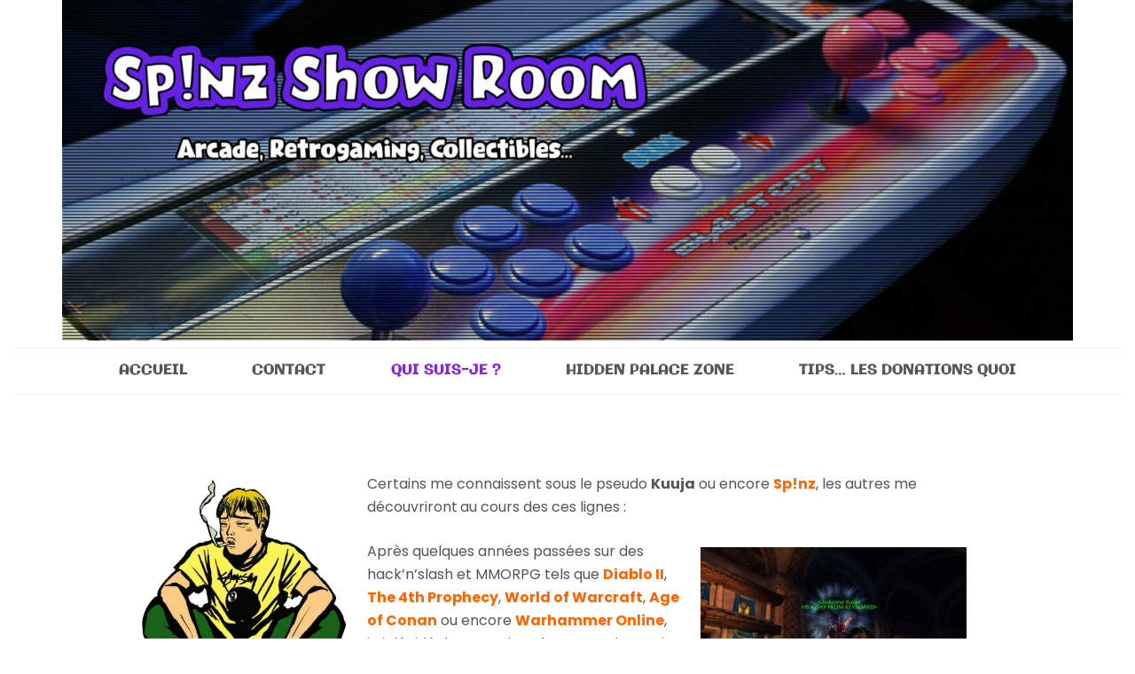

--- FILE ---
content_type: text/html; charset=UTF-8
request_url: https://spinzshowroom.com/qui-suis-je/
body_size: 35431
content:
<!DOCTYPE html>
<html lang="fr-FR" prefix="og: https://ogp.me/ns#">
<head itemscope itemtype="http://schema.org/WebSite">
<meta charset="UTF-8">
<meta name="viewport" content="width=device-width, initial-scale=1">
<link rel="profile" href="http://gmpg.org/xfn/11">
<!-- Optimisation des moteurs de recherche par Rank Math - https://rankmath.com/ -->
<title>Qui suis-je ? | Sp!nz Show Room</title>
<meta name="description" content="Certains me connaissent sous le pseudo Kuuja ou encore Sp!nz, les autres me découvriront&nbsp;au cours des ces lignes :"/>
<meta name="robots" content="follow, index, max-snippet:-1, max-video-preview:-1, max-image-preview:large"/>
<link rel="canonical" href="https://spinzshowroom.com/qui-suis-je/" />
<meta property="og:locale" content="fr_FR" />
<meta property="og:type" content="article" />
<meta property="og:title" content="Qui suis-je ? | Sp!nz Show Room" />
<meta property="og:description" content="Certains me connaissent sous le pseudo Kuuja ou encore Sp!nz, les autres me découvriront&nbsp;au cours des ces lignes :" />
<meta property="og:url" content="https://spinzshowroom.com/qui-suis-je/" />
<meta property="og:site_name" content="Sp!nz Show Room : NTSC-J Arcade, Retrogaming and Manga Collectibles..." />
<meta property="article:section" content="Uncategorized" />
<meta property="og:updated_time" content="2025-08-28T02:20:44+02:00" />
<meta property="og:image" content="https://spinzshowroom.com/wp-content/uploads/2022/01/Onizuka.png" />
<meta property="og:image:secure_url" content="https://spinzshowroom.com/wp-content/uploads/2022/01/Onizuka.png" />
<meta property="og:image:width" content="728" />
<meta property="og:image:height" content="862" />
<meta property="og:image:alt" content="Qui suis-je ?" />
<meta property="og:image:type" content="image/png" />
<meta name="twitter:card" content="summary_large_image" />
<meta name="twitter:title" content="Qui suis-je ? | Sp!nz Show Room" />
<meta name="twitter:description" content="Certains me connaissent sous le pseudo Kuuja ou encore Sp!nz, les autres me découvriront&nbsp;au cours des ces lignes :" />
<meta name="twitter:image" content="https://spinzshowroom.com/wp-content/uploads/2022/01/Onizuka.png" />
<!-- /Extension Rank Math WordPress SEO -->
<link rel='dns-prefetch' href='//static.addtoany.com' />
<link rel="alternate" type="application/rss+xml" title="Sp!nz Show Room &raquo; Flux" href="https://spinzshowroom.com/feed/" />
<link rel="alternate" type="application/rss+xml" title="Sp!nz Show Room &raquo; Flux des commentaires" href="https://spinzshowroom.com/comments/feed/" />
<link rel="alternate" type="application/rss+xml" title="Sp!nz Show Room &raquo; Qui suis-je ? Flux des commentaires" href="https://spinzshowroom.com/qui-suis-je/feed/" />
<link rel="alternate" title="oEmbed (JSON)" type="application/json+oembed" href="https://spinzshowroom.com/wp-json/oembed/1.0/embed?url=https%3A%2F%2Fspinzshowroom.com%2Fqui-suis-je%2F" />
<link rel="alternate" title="oEmbed (XML)" type="text/xml+oembed" href="https://spinzshowroom.com/wp-json/oembed/1.0/embed?url=https%3A%2F%2Fspinzshowroom.com%2Fqui-suis-je%2F&#038;format=xml" />
<style id='wp-img-auto-sizes-contain-inline-css' type='text/css'>
img:is([sizes=auto i],[sizes^="auto," i]){contain-intrinsic-size:3000px 1500px}
/*# sourceURL=wp-img-auto-sizes-contain-inline-css */
</style>
<link rel='stylesheet' id='sbi_styles-css' href='//spinzshowroom.com/wp-content/cache/wpfc-minified/euipo9dh/dy4y6.css' type='text/css' media='all' />
<style id='wp-emoji-styles-inline-css' type='text/css'>
img.wp-smiley, img.emoji {
display: inline !important;
border: none !important;
box-shadow: none !important;
height: 1em !important;
width: 1em !important;
margin: 0 0.07em !important;
vertical-align: -0.1em !important;
background: none !important;
padding: 0 !important;
}
/*# sourceURL=wp-emoji-styles-inline-css */
</style>
<style id='wp-block-library-inline-css' type='text/css'>
:root{
--wp-block-synced-color:#7a00df;
--wp-block-synced-color--rgb:122, 0, 223;
--wp-bound-block-color:var(--wp-block-synced-color);
--wp-editor-canvas-background:#ddd;
--wp-admin-theme-color:#007cba;
--wp-admin-theme-color--rgb:0, 124, 186;
--wp-admin-theme-color-darker-10:#006ba1;
--wp-admin-theme-color-darker-10--rgb:0, 107, 160.5;
--wp-admin-theme-color-darker-20:#005a87;
--wp-admin-theme-color-darker-20--rgb:0, 90, 135;
--wp-admin-border-width-focus:2px;
}
@media (min-resolution:192dpi){
:root{
--wp-admin-border-width-focus:1.5px;
}
}
.wp-element-button{
cursor:pointer;
}
:root .has-very-light-gray-background-color{
background-color:#eee;
}
:root .has-very-dark-gray-background-color{
background-color:#313131;
}
:root .has-very-light-gray-color{
color:#eee;
}
:root .has-very-dark-gray-color{
color:#313131;
}
:root .has-vivid-green-cyan-to-vivid-cyan-blue-gradient-background{
background:linear-gradient(135deg, #00d084, #0693e3);
}
:root .has-purple-crush-gradient-background{
background:linear-gradient(135deg, #34e2e4, #4721fb 50%, #ab1dfe);
}
:root .has-hazy-dawn-gradient-background{
background:linear-gradient(135deg, #faaca8, #dad0ec);
}
:root .has-subdued-olive-gradient-background{
background:linear-gradient(135deg, #fafae1, #67a671);
}
:root .has-atomic-cream-gradient-background{
background:linear-gradient(135deg, #fdd79a, #004a59);
}
:root .has-nightshade-gradient-background{
background:linear-gradient(135deg, #330968, #31cdcf);
}
:root .has-midnight-gradient-background{
background:linear-gradient(135deg, #020381, #2874fc);
}
:root{
--wp--preset--font-size--normal:16px;
--wp--preset--font-size--huge:42px;
}
.has-regular-font-size{
font-size:1em;
}
.has-larger-font-size{
font-size:2.625em;
}
.has-normal-font-size{
font-size:var(--wp--preset--font-size--normal);
}
.has-huge-font-size{
font-size:var(--wp--preset--font-size--huge);
}
.has-text-align-center{
text-align:center;
}
.has-text-align-left{
text-align:left;
}
.has-text-align-right{
text-align:right;
}
.has-fit-text{
white-space:nowrap !important;
}
#end-resizable-editor-section{
display:none;
}
.aligncenter{
clear:both;
}
.items-justified-left{
justify-content:flex-start;
}
.items-justified-center{
justify-content:center;
}
.items-justified-right{
justify-content:flex-end;
}
.items-justified-space-between{
justify-content:space-between;
}
.screen-reader-text{
border:0;
clip-path:inset(50%);
height:1px;
margin:-1px;
overflow:hidden;
padding:0;
position:absolute;
width:1px;
word-wrap:normal !important;
}
.screen-reader-text:focus{
background-color:#ddd;
clip-path:none;
color:#444;
display:block;
font-size:1em;
height:auto;
left:5px;
line-height:normal;
padding:15px 23px 14px;
text-decoration:none;
top:5px;
width:auto;
z-index:100000;
}
html :where(.has-border-color){
border-style:solid;
}
html :where([style*=border-top-color]){
border-top-style:solid;
}
html :where([style*=border-right-color]){
border-right-style:solid;
}
html :where([style*=border-bottom-color]){
border-bottom-style:solid;
}
html :where([style*=border-left-color]){
border-left-style:solid;
}
html :where([style*=border-width]){
border-style:solid;
}
html :where([style*=border-top-width]){
border-top-style:solid;
}
html :where([style*=border-right-width]){
border-right-style:solid;
}
html :where([style*=border-bottom-width]){
border-bottom-style:solid;
}
html :where([style*=border-left-width]){
border-left-style:solid;
}
html :where(img[class*=wp-image-]){
height:auto;
max-width:100%;
}
:where(figure){
margin:0 0 1em;
}
html :where(.is-position-sticky){
--wp-admin--admin-bar--position-offset:var(--wp-admin--admin-bar--height, 0px);
}
@media screen and (max-width:600px){
html :where(.is-position-sticky){
--wp-admin--admin-bar--position-offset:0px;
}
}
/*# sourceURL=wp-block-library-inline-css */
</style><style id='wp-block-gallery-inline-css' type='text/css'>
.blocks-gallery-grid:not(.has-nested-images),.wp-block-gallery:not(.has-nested-images){
display:flex;
flex-wrap:wrap;
list-style-type:none;
margin:0;
padding:0;
}
.blocks-gallery-grid:not(.has-nested-images) .blocks-gallery-image,.blocks-gallery-grid:not(.has-nested-images) .blocks-gallery-item,.wp-block-gallery:not(.has-nested-images) .blocks-gallery-image,.wp-block-gallery:not(.has-nested-images) .blocks-gallery-item{
display:flex;
flex-direction:column;
flex-grow:1;
justify-content:center;
margin:0 1em 1em 0;
position:relative;
width:calc(50% - 1em);
}
.blocks-gallery-grid:not(.has-nested-images) .blocks-gallery-image:nth-of-type(2n),.blocks-gallery-grid:not(.has-nested-images) .blocks-gallery-item:nth-of-type(2n),.wp-block-gallery:not(.has-nested-images) .blocks-gallery-image:nth-of-type(2n),.wp-block-gallery:not(.has-nested-images) .blocks-gallery-item:nth-of-type(2n){
margin-right:0;
}
.blocks-gallery-grid:not(.has-nested-images) .blocks-gallery-image figure,.blocks-gallery-grid:not(.has-nested-images) .blocks-gallery-item figure,.wp-block-gallery:not(.has-nested-images) .blocks-gallery-image figure,.wp-block-gallery:not(.has-nested-images) .blocks-gallery-item figure{
align-items:flex-end;
display:flex;
height:100%;
justify-content:flex-start;
margin:0;
}
.blocks-gallery-grid:not(.has-nested-images) .blocks-gallery-image img,.blocks-gallery-grid:not(.has-nested-images) .blocks-gallery-item img,.wp-block-gallery:not(.has-nested-images) .blocks-gallery-image img,.wp-block-gallery:not(.has-nested-images) .blocks-gallery-item img{
display:block;
height:auto;
max-width:100%;
width:auto;
}
.blocks-gallery-grid:not(.has-nested-images) .blocks-gallery-image figcaption,.blocks-gallery-grid:not(.has-nested-images) .blocks-gallery-item figcaption,.wp-block-gallery:not(.has-nested-images) .blocks-gallery-image figcaption,.wp-block-gallery:not(.has-nested-images) .blocks-gallery-item figcaption{
background:linear-gradient(0deg, #000000b3, #0000004d 70%, #0000);
bottom:0;
box-sizing:border-box;
color:#fff;
font-size:.8em;
margin:0;
max-height:100%;
overflow:auto;
padding:3em .77em .7em;
position:absolute;
text-align:center;
width:100%;
z-index:2;
}
.blocks-gallery-grid:not(.has-nested-images) .blocks-gallery-image figcaption img,.blocks-gallery-grid:not(.has-nested-images) .blocks-gallery-item figcaption img,.wp-block-gallery:not(.has-nested-images) .blocks-gallery-image figcaption img,.wp-block-gallery:not(.has-nested-images) .blocks-gallery-item figcaption img{
display:inline;
}
.blocks-gallery-grid:not(.has-nested-images) figcaption,.wp-block-gallery:not(.has-nested-images) figcaption{
flex-grow:1;
}
.blocks-gallery-grid:not(.has-nested-images).is-cropped .blocks-gallery-image a,.blocks-gallery-grid:not(.has-nested-images).is-cropped .blocks-gallery-image img,.blocks-gallery-grid:not(.has-nested-images).is-cropped .blocks-gallery-item a,.blocks-gallery-grid:not(.has-nested-images).is-cropped .blocks-gallery-item img,.wp-block-gallery:not(.has-nested-images).is-cropped .blocks-gallery-image a,.wp-block-gallery:not(.has-nested-images).is-cropped .blocks-gallery-image img,.wp-block-gallery:not(.has-nested-images).is-cropped .blocks-gallery-item a,.wp-block-gallery:not(.has-nested-images).is-cropped .blocks-gallery-item img{
flex:1;
height:100%;
object-fit:cover;
width:100%;
}
.blocks-gallery-grid:not(.has-nested-images).columns-1 .blocks-gallery-image,.blocks-gallery-grid:not(.has-nested-images).columns-1 .blocks-gallery-item,.wp-block-gallery:not(.has-nested-images).columns-1 .blocks-gallery-image,.wp-block-gallery:not(.has-nested-images).columns-1 .blocks-gallery-item{
margin-right:0;
width:100%;
}
@media (min-width:600px){
.blocks-gallery-grid:not(.has-nested-images).columns-3 .blocks-gallery-image,.blocks-gallery-grid:not(.has-nested-images).columns-3 .blocks-gallery-item,.wp-block-gallery:not(.has-nested-images).columns-3 .blocks-gallery-image,.wp-block-gallery:not(.has-nested-images).columns-3 .blocks-gallery-item{
margin-right:1em;
width:calc(33.33333% - .66667em);
}
.blocks-gallery-grid:not(.has-nested-images).columns-4 .blocks-gallery-image,.blocks-gallery-grid:not(.has-nested-images).columns-4 .blocks-gallery-item,.wp-block-gallery:not(.has-nested-images).columns-4 .blocks-gallery-image,.wp-block-gallery:not(.has-nested-images).columns-4 .blocks-gallery-item{
margin-right:1em;
width:calc(25% - .75em);
}
.blocks-gallery-grid:not(.has-nested-images).columns-5 .blocks-gallery-image,.blocks-gallery-grid:not(.has-nested-images).columns-5 .blocks-gallery-item,.wp-block-gallery:not(.has-nested-images).columns-5 .blocks-gallery-image,.wp-block-gallery:not(.has-nested-images).columns-5 .blocks-gallery-item{
margin-right:1em;
width:calc(20% - .8em);
}
.blocks-gallery-grid:not(.has-nested-images).columns-6 .blocks-gallery-image,.blocks-gallery-grid:not(.has-nested-images).columns-6 .blocks-gallery-item,.wp-block-gallery:not(.has-nested-images).columns-6 .blocks-gallery-image,.wp-block-gallery:not(.has-nested-images).columns-6 .blocks-gallery-item{
margin-right:1em;
width:calc(16.66667% - .83333em);
}
.blocks-gallery-grid:not(.has-nested-images).columns-7 .blocks-gallery-image,.blocks-gallery-grid:not(.has-nested-images).columns-7 .blocks-gallery-item,.wp-block-gallery:not(.has-nested-images).columns-7 .blocks-gallery-image,.wp-block-gallery:not(.has-nested-images).columns-7 .blocks-gallery-item{
margin-right:1em;
width:calc(14.28571% - .85714em);
}
.blocks-gallery-grid:not(.has-nested-images).columns-8 .blocks-gallery-image,.blocks-gallery-grid:not(.has-nested-images).columns-8 .blocks-gallery-item,.wp-block-gallery:not(.has-nested-images).columns-8 .blocks-gallery-image,.wp-block-gallery:not(.has-nested-images).columns-8 .blocks-gallery-item{
margin-right:1em;
width:calc(12.5% - .875em);
}
.blocks-gallery-grid:not(.has-nested-images).columns-1 .blocks-gallery-image:nth-of-type(1n),.blocks-gallery-grid:not(.has-nested-images).columns-1 .blocks-gallery-item:nth-of-type(1n),.blocks-gallery-grid:not(.has-nested-images).columns-2 .blocks-gallery-image:nth-of-type(2n),.blocks-gallery-grid:not(.has-nested-images).columns-2 .blocks-gallery-item:nth-of-type(2n),.blocks-gallery-grid:not(.has-nested-images).columns-3 .blocks-gallery-image:nth-of-type(3n),.blocks-gallery-grid:not(.has-nested-images).columns-3 .blocks-gallery-item:nth-of-type(3n),.blocks-gallery-grid:not(.has-nested-images).columns-4 .blocks-gallery-image:nth-of-type(4n),.blocks-gallery-grid:not(.has-nested-images).columns-4 .blocks-gallery-item:nth-of-type(4n),.blocks-gallery-grid:not(.has-nested-images).columns-5 .blocks-gallery-image:nth-of-type(5n),.blocks-gallery-grid:not(.has-nested-images).columns-5 .blocks-gallery-item:nth-of-type(5n),.blocks-gallery-grid:not(.has-nested-images).columns-6 .blocks-gallery-image:nth-of-type(6n),.blocks-gallery-grid:not(.has-nested-images).columns-6 .blocks-gallery-item:nth-of-type(6n),.blocks-gallery-grid:not(.has-nested-images).columns-7 .blocks-gallery-image:nth-of-type(7n),.blocks-gallery-grid:not(.has-nested-images).columns-7 .blocks-gallery-item:nth-of-type(7n),.blocks-gallery-grid:not(.has-nested-images).columns-8 .blocks-gallery-image:nth-of-type(8n),.blocks-gallery-grid:not(.has-nested-images).columns-8 .blocks-gallery-item:nth-of-type(8n),.wp-block-gallery:not(.has-nested-images).columns-1 .blocks-gallery-image:nth-of-type(1n),.wp-block-gallery:not(.has-nested-images).columns-1 .blocks-gallery-item:nth-of-type(1n),.wp-block-gallery:not(.has-nested-images).columns-2 .blocks-gallery-image:nth-of-type(2n),.wp-block-gallery:not(.has-nested-images).columns-2 .blocks-gallery-item:nth-of-type(2n),.wp-block-gallery:not(.has-nested-images).columns-3 .blocks-gallery-image:nth-of-type(3n),.wp-block-gallery:not(.has-nested-images).columns-3 .blocks-gallery-item:nth-of-type(3n),.wp-block-gallery:not(.has-nested-images).columns-4 .blocks-gallery-image:nth-of-type(4n),.wp-block-gallery:not(.has-nested-images).columns-4 .blocks-gallery-item:nth-of-type(4n),.wp-block-gallery:not(.has-nested-images).columns-5 .blocks-gallery-image:nth-of-type(5n),.wp-block-gallery:not(.has-nested-images).columns-5 .blocks-gallery-item:nth-of-type(5n),.wp-block-gallery:not(.has-nested-images).columns-6 .blocks-gallery-image:nth-of-type(6n),.wp-block-gallery:not(.has-nested-images).columns-6 .blocks-gallery-item:nth-of-type(6n),.wp-block-gallery:not(.has-nested-images).columns-7 .blocks-gallery-image:nth-of-type(7n),.wp-block-gallery:not(.has-nested-images).columns-7 .blocks-gallery-item:nth-of-type(7n),.wp-block-gallery:not(.has-nested-images).columns-8 .blocks-gallery-image:nth-of-type(8n),.wp-block-gallery:not(.has-nested-images).columns-8 .blocks-gallery-item:nth-of-type(8n){
margin-right:0;
}
}
.blocks-gallery-grid:not(.has-nested-images) .blocks-gallery-image:last-child,.blocks-gallery-grid:not(.has-nested-images) .blocks-gallery-item:last-child,.wp-block-gallery:not(.has-nested-images) .blocks-gallery-image:last-child,.wp-block-gallery:not(.has-nested-images) .blocks-gallery-item:last-child{
margin-right:0;
}
.blocks-gallery-grid:not(.has-nested-images).alignleft,.blocks-gallery-grid:not(.has-nested-images).alignright,.wp-block-gallery:not(.has-nested-images).alignleft,.wp-block-gallery:not(.has-nested-images).alignright{
max-width:420px;
width:100%;
}
.blocks-gallery-grid:not(.has-nested-images).aligncenter .blocks-gallery-item figure,.wp-block-gallery:not(.has-nested-images).aligncenter .blocks-gallery-item figure{
justify-content:center;
}
.wp-block-gallery:not(.is-cropped) .blocks-gallery-item{
align-self:flex-start;
}
figure.wp-block-gallery.has-nested-images{
align-items:normal;
}
.wp-block-gallery.has-nested-images figure.wp-block-image:not(#individual-image){
margin:0;
width:calc(50% - var(--wp--style--unstable-gallery-gap, 16px)/2);
}
.wp-block-gallery.has-nested-images figure.wp-block-image{
box-sizing:border-box;
display:flex;
flex-direction:column;
flex-grow:1;
justify-content:center;
max-width:100%;
position:relative;
}
.wp-block-gallery.has-nested-images figure.wp-block-image>a,.wp-block-gallery.has-nested-images figure.wp-block-image>div{
flex-direction:column;
flex-grow:1;
margin:0;
}
.wp-block-gallery.has-nested-images figure.wp-block-image img{
display:block;
height:auto;
max-width:100% !important;
width:auto;
}
.wp-block-gallery.has-nested-images figure.wp-block-image figcaption,.wp-block-gallery.has-nested-images figure.wp-block-image:has(figcaption):before{
bottom:0;
left:0;
max-height:100%;
position:absolute;
right:0;
}
.wp-block-gallery.has-nested-images figure.wp-block-image:has(figcaption):before{
backdrop-filter:blur(3px);
content:"";
height:100%;
-webkit-mask-image:linear-gradient(0deg, #000 20%, #0000);
mask-image:linear-gradient(0deg, #000 20%, #0000);
max-height:40%;
pointer-events:none;
}
.wp-block-gallery.has-nested-images figure.wp-block-image figcaption{
box-sizing:border-box;
color:#fff;
font-size:13px;
margin:0;
overflow:auto;
padding:1em;
text-align:center;
text-shadow:0 0 1.5px #000;
}
.wp-block-gallery.has-nested-images figure.wp-block-image figcaption::-webkit-scrollbar{
height:12px;
width:12px;
}
.wp-block-gallery.has-nested-images figure.wp-block-image figcaption::-webkit-scrollbar-track{
background-color:initial;
}
.wp-block-gallery.has-nested-images figure.wp-block-image figcaption::-webkit-scrollbar-thumb{
background-clip:padding-box;
background-color:initial;
border:3px solid #0000;
border-radius:8px;
}
.wp-block-gallery.has-nested-images figure.wp-block-image figcaption:focus-within::-webkit-scrollbar-thumb,.wp-block-gallery.has-nested-images figure.wp-block-image figcaption:focus::-webkit-scrollbar-thumb,.wp-block-gallery.has-nested-images figure.wp-block-image figcaption:hover::-webkit-scrollbar-thumb{
background-color:#fffc;
}
.wp-block-gallery.has-nested-images figure.wp-block-image figcaption{
scrollbar-color:#0000 #0000;
scrollbar-gutter:stable both-edges;
scrollbar-width:thin;
}
.wp-block-gallery.has-nested-images figure.wp-block-image figcaption:focus,.wp-block-gallery.has-nested-images figure.wp-block-image figcaption:focus-within,.wp-block-gallery.has-nested-images figure.wp-block-image figcaption:hover{
scrollbar-color:#fffc #0000;
}
.wp-block-gallery.has-nested-images figure.wp-block-image figcaption{
will-change:transform;
}
@media (hover:none){
.wp-block-gallery.has-nested-images figure.wp-block-image figcaption{
scrollbar-color:#fffc #0000;
}
}
.wp-block-gallery.has-nested-images figure.wp-block-image figcaption{
background:linear-gradient(0deg, #0006, #0000);
}
.wp-block-gallery.has-nested-images figure.wp-block-image figcaption img{
display:inline;
}
.wp-block-gallery.has-nested-images figure.wp-block-image figcaption a{
color:inherit;
}
.wp-block-gallery.has-nested-images figure.wp-block-image.has-custom-border img{
box-sizing:border-box;
}
.wp-block-gallery.has-nested-images figure.wp-block-image.has-custom-border>a,.wp-block-gallery.has-nested-images figure.wp-block-image.has-custom-border>div,.wp-block-gallery.has-nested-images figure.wp-block-image.is-style-rounded>a,.wp-block-gallery.has-nested-images figure.wp-block-image.is-style-rounded>div{
flex:1 1 auto;
}
.wp-block-gallery.has-nested-images figure.wp-block-image.has-custom-border figcaption,.wp-block-gallery.has-nested-images figure.wp-block-image.is-style-rounded figcaption{
background:none;
color:inherit;
flex:initial;
margin:0;
padding:10px 10px 9px;
position:relative;
text-shadow:none;
}
.wp-block-gallery.has-nested-images figure.wp-block-image.has-custom-border:before,.wp-block-gallery.has-nested-images figure.wp-block-image.is-style-rounded:before{
content:none;
}
.wp-block-gallery.has-nested-images figcaption{
flex-basis:100%;
flex-grow:1;
text-align:center;
}
.wp-block-gallery.has-nested-images:not(.is-cropped) figure.wp-block-image:not(#individual-image){
margin-bottom:auto;
margin-top:0;
}
.wp-block-gallery.has-nested-images.is-cropped figure.wp-block-image:not(#individual-image){
align-self:inherit;
}
.wp-block-gallery.has-nested-images.is-cropped figure.wp-block-image:not(#individual-image)>a,.wp-block-gallery.has-nested-images.is-cropped figure.wp-block-image:not(#individual-image)>div:not(.components-drop-zone){
display:flex;
}
.wp-block-gallery.has-nested-images.is-cropped figure.wp-block-image:not(#individual-image) a,.wp-block-gallery.has-nested-images.is-cropped figure.wp-block-image:not(#individual-image) img{
flex:1 0 0%;
height:100%;
object-fit:cover;
width:100%;
}
.wp-block-gallery.has-nested-images.columns-1 figure.wp-block-image:not(#individual-image){
width:100%;
}
@media (min-width:600px){
.wp-block-gallery.has-nested-images.columns-3 figure.wp-block-image:not(#individual-image){
width:calc(33.33333% - var(--wp--style--unstable-gallery-gap, 16px)*.66667);
}
.wp-block-gallery.has-nested-images.columns-4 figure.wp-block-image:not(#individual-image){
width:calc(25% - var(--wp--style--unstable-gallery-gap, 16px)*.75);
}
.wp-block-gallery.has-nested-images.columns-5 figure.wp-block-image:not(#individual-image){
width:calc(20% - var(--wp--style--unstable-gallery-gap, 16px)*.8);
}
.wp-block-gallery.has-nested-images.columns-6 figure.wp-block-image:not(#individual-image){
width:calc(16.66667% - var(--wp--style--unstable-gallery-gap, 16px)*.83333);
}
.wp-block-gallery.has-nested-images.columns-7 figure.wp-block-image:not(#individual-image){
width:calc(14.28571% - var(--wp--style--unstable-gallery-gap, 16px)*.85714);
}
.wp-block-gallery.has-nested-images.columns-8 figure.wp-block-image:not(#individual-image){
width:calc(12.5% - var(--wp--style--unstable-gallery-gap, 16px)*.875);
}
.wp-block-gallery.has-nested-images.columns-default figure.wp-block-image:not(#individual-image){
width:calc(33.33% - var(--wp--style--unstable-gallery-gap, 16px)*.66667);
}
.wp-block-gallery.has-nested-images.columns-default figure.wp-block-image:not(#individual-image):first-child:nth-last-child(2),.wp-block-gallery.has-nested-images.columns-default figure.wp-block-image:not(#individual-image):first-child:nth-last-child(2)~figure.wp-block-image:not(#individual-image){
width:calc(50% - var(--wp--style--unstable-gallery-gap, 16px)*.5);
}
.wp-block-gallery.has-nested-images.columns-default figure.wp-block-image:not(#individual-image):first-child:last-child{
width:100%;
}
}
.wp-block-gallery.has-nested-images.alignleft,.wp-block-gallery.has-nested-images.alignright{
max-width:420px;
width:100%;
}
.wp-block-gallery.has-nested-images.aligncenter{
justify-content:center;
}
/*# sourceURL=https://spinzshowroom.com/wp-includes/blocks/gallery/style.css */
</style>
<style id='wp-block-image-inline-css' type='text/css'>
.wp-block-image>a,.wp-block-image>figure>a{
display:inline-block;
}
.wp-block-image img{
box-sizing:border-box;
height:auto;
max-width:100%;
vertical-align:bottom;
}
@media not (prefers-reduced-motion){
.wp-block-image img.hide{
visibility:hidden;
}
.wp-block-image img.show{
animation:show-content-image .4s;
}
}
.wp-block-image[style*=border-radius] img,.wp-block-image[style*=border-radius]>a{
border-radius:inherit;
}
.wp-block-image.has-custom-border img{
box-sizing:border-box;
}
.wp-block-image.aligncenter{
text-align:center;
}
.wp-block-image.alignfull>a,.wp-block-image.alignwide>a{
width:100%;
}
.wp-block-image.alignfull img,.wp-block-image.alignwide img{
height:auto;
width:100%;
}
.wp-block-image .aligncenter,.wp-block-image .alignleft,.wp-block-image .alignright,.wp-block-image.aligncenter,.wp-block-image.alignleft,.wp-block-image.alignright{
display:table;
}
.wp-block-image .aligncenter>figcaption,.wp-block-image .alignleft>figcaption,.wp-block-image .alignright>figcaption,.wp-block-image.aligncenter>figcaption,.wp-block-image.alignleft>figcaption,.wp-block-image.alignright>figcaption{
caption-side:bottom;
display:table-caption;
}
.wp-block-image .alignleft{
float:left;
margin:.5em 1em .5em 0;
}
.wp-block-image .alignright{
float:right;
margin:.5em 0 .5em 1em;
}
.wp-block-image .aligncenter{
margin-left:auto;
margin-right:auto;
}
.wp-block-image :where(figcaption){
margin-bottom:1em;
margin-top:.5em;
}
.wp-block-image.is-style-circle-mask img{
border-radius:9999px;
}
@supports ((-webkit-mask-image:none) or (mask-image:none)) or (-webkit-mask-image:none){
.wp-block-image.is-style-circle-mask img{
border-radius:0;
-webkit-mask-image:url('data:image/svg+xml;utf8,<svg viewBox="0 0 100 100" xmlns="http://www.w3.org/2000/svg"><circle cx="50" cy="50" r="50"/></svg>');
mask-image:url('data:image/svg+xml;utf8,<svg viewBox="0 0 100 100" xmlns="http://www.w3.org/2000/svg"><circle cx="50" cy="50" r="50"/></svg>');
mask-mode:alpha;
-webkit-mask-position:center;
mask-position:center;
-webkit-mask-repeat:no-repeat;
mask-repeat:no-repeat;
-webkit-mask-size:contain;
mask-size:contain;
}
}
:root :where(.wp-block-image.is-style-rounded img,.wp-block-image .is-style-rounded img){
border-radius:9999px;
}
.wp-block-image figure{
margin:0;
}
.wp-lightbox-container{
display:flex;
flex-direction:column;
position:relative;
}
.wp-lightbox-container img{
cursor:zoom-in;
}
.wp-lightbox-container img:hover+button{
opacity:1;
}
.wp-lightbox-container button{
align-items:center;
backdrop-filter:blur(16px) saturate(180%);
background-color:#5a5a5a40;
border:none;
border-radius:4px;
cursor:zoom-in;
display:flex;
height:20px;
justify-content:center;
opacity:0;
padding:0;
position:absolute;
right:16px;
text-align:center;
top:16px;
width:20px;
z-index:100;
}
@media not (prefers-reduced-motion){
.wp-lightbox-container button{
transition:opacity .2s ease;
}
}
.wp-lightbox-container button:focus-visible{
outline:3px auto #5a5a5a40;
outline:3px auto -webkit-focus-ring-color;
outline-offset:3px;
}
.wp-lightbox-container button:hover{
cursor:pointer;
opacity:1;
}
.wp-lightbox-container button:focus{
opacity:1;
}
.wp-lightbox-container button:focus,.wp-lightbox-container button:hover,.wp-lightbox-container button:not(:hover):not(:active):not(.has-background){
background-color:#5a5a5a40;
border:none;
}
.wp-lightbox-overlay{
box-sizing:border-box;
cursor:zoom-out;
height:100vh;
left:0;
overflow:hidden;
position:fixed;
top:0;
visibility:hidden;
width:100%;
z-index:100000;
}
.wp-lightbox-overlay .close-button{
align-items:center;
cursor:pointer;
display:flex;
justify-content:center;
min-height:40px;
min-width:40px;
padding:0;
position:absolute;
right:calc(env(safe-area-inset-right) + 16px);
top:calc(env(safe-area-inset-top) + 16px);
z-index:5000000;
}
.wp-lightbox-overlay .close-button:focus,.wp-lightbox-overlay .close-button:hover,.wp-lightbox-overlay .close-button:not(:hover):not(:active):not(.has-background){
background:none;
border:none;
}
.wp-lightbox-overlay .lightbox-image-container{
height:var(--wp--lightbox-container-height);
left:50%;
overflow:hidden;
position:absolute;
top:50%;
transform:translate(-50%, -50%);
transform-origin:top left;
width:var(--wp--lightbox-container-width);
z-index:9999999999;
}
.wp-lightbox-overlay .wp-block-image{
align-items:center;
box-sizing:border-box;
display:flex;
height:100%;
justify-content:center;
margin:0;
position:relative;
transform-origin:0 0;
width:100%;
z-index:3000000;
}
.wp-lightbox-overlay .wp-block-image img{
height:var(--wp--lightbox-image-height);
min-height:var(--wp--lightbox-image-height);
min-width:var(--wp--lightbox-image-width);
width:var(--wp--lightbox-image-width);
}
.wp-lightbox-overlay .wp-block-image figcaption{
display:none;
}
.wp-lightbox-overlay button{
background:none;
border:none;
}
.wp-lightbox-overlay .scrim{
background-color:#fff;
height:100%;
opacity:.9;
position:absolute;
width:100%;
z-index:2000000;
}
.wp-lightbox-overlay.active{
visibility:visible;
}
@media not (prefers-reduced-motion){
.wp-lightbox-overlay.active{
animation:turn-on-visibility .25s both;
}
.wp-lightbox-overlay.active img{
animation:turn-on-visibility .35s both;
}
.wp-lightbox-overlay.show-closing-animation:not(.active){
animation:turn-off-visibility .35s both;
}
.wp-lightbox-overlay.show-closing-animation:not(.active) img{
animation:turn-off-visibility .25s both;
}
.wp-lightbox-overlay.zoom.active{
animation:none;
opacity:1;
visibility:visible;
}
.wp-lightbox-overlay.zoom.active .lightbox-image-container{
animation:lightbox-zoom-in .4s;
}
.wp-lightbox-overlay.zoom.active .lightbox-image-container img{
animation:none;
}
.wp-lightbox-overlay.zoom.active .scrim{
animation:turn-on-visibility .4s forwards;
}
.wp-lightbox-overlay.zoom.show-closing-animation:not(.active){
animation:none;
}
.wp-lightbox-overlay.zoom.show-closing-animation:not(.active) .lightbox-image-container{
animation:lightbox-zoom-out .4s;
}
.wp-lightbox-overlay.zoom.show-closing-animation:not(.active) .lightbox-image-container img{
animation:none;
}
.wp-lightbox-overlay.zoom.show-closing-animation:not(.active) .scrim{
animation:turn-off-visibility .4s forwards;
}
}
@keyframes show-content-image{
0%{
visibility:hidden;
}
99%{
visibility:hidden;
}
to{
visibility:visible;
}
}
@keyframes turn-on-visibility{
0%{
opacity:0;
}
to{
opacity:1;
}
}
@keyframes turn-off-visibility{
0%{
opacity:1;
visibility:visible;
}
99%{
opacity:0;
visibility:visible;
}
to{
opacity:0;
visibility:hidden;
}
}
@keyframes lightbox-zoom-in{
0%{
transform:translate(calc((-100vw + var(--wp--lightbox-scrollbar-width))/2 + var(--wp--lightbox-initial-left-position)), calc(-50vh + var(--wp--lightbox-initial-top-position))) scale(var(--wp--lightbox-scale));
}
to{
transform:translate(-50%, -50%) scale(1);
}
}
@keyframes lightbox-zoom-out{
0%{
transform:translate(-50%, -50%) scale(1);
visibility:visible;
}
99%{
visibility:visible;
}
to{
transform:translate(calc((-100vw + var(--wp--lightbox-scrollbar-width))/2 + var(--wp--lightbox-initial-left-position)), calc(-50vh + var(--wp--lightbox-initial-top-position))) scale(var(--wp--lightbox-scale));
visibility:hidden;
}
}
/*# sourceURL=https://spinzshowroom.com/wp-includes/blocks/image/style.css */
</style>
<style id='wp-block-list-inline-css' type='text/css'>
ol,ul{
box-sizing:border-box;
}
:root :where(.wp-block-list.has-background){
padding:1.25em 2.375em;
}
/*# sourceURL=https://spinzshowroom.com/wp-includes/blocks/list/style.css */
</style>
<style id='wp-block-paragraph-inline-css' type='text/css'>
.is-small-text{
font-size:.875em;
}
.is-regular-text{
font-size:1em;
}
.is-large-text{
font-size:2.25em;
}
.is-larger-text{
font-size:3em;
}
.has-drop-cap:not(:focus):first-letter{
float:left;
font-size:8.4em;
font-style:normal;
font-weight:100;
line-height:.68;
margin:.05em .1em 0 0;
text-transform:uppercase;
}
body.rtl .has-drop-cap:not(:focus):first-letter{
float:none;
margin-left:.1em;
}
p.has-drop-cap.has-background{
overflow:hidden;
}
:root :where(p.has-background){
padding:1.25em 2.375em;
}
:where(p.has-text-color:not(.has-link-color)) a{
color:inherit;
}
p.has-text-align-left[style*="writing-mode:vertical-lr"],p.has-text-align-right[style*="writing-mode:vertical-rl"]{
rotate:180deg;
}
/*# sourceURL=https://spinzshowroom.com/wp-includes/blocks/paragraph/style.css */
</style>
<style id='global-styles-inline-css' type='text/css'>
:root{--wp--preset--aspect-ratio--square: 1;--wp--preset--aspect-ratio--4-3: 4/3;--wp--preset--aspect-ratio--3-4: 3/4;--wp--preset--aspect-ratio--3-2: 3/2;--wp--preset--aspect-ratio--2-3: 2/3;--wp--preset--aspect-ratio--16-9: 16/9;--wp--preset--aspect-ratio--9-16: 9/16;--wp--preset--color--black: #000000;--wp--preset--color--cyan-bluish-gray: #abb8c3;--wp--preset--color--white: #ffffff;--wp--preset--color--pale-pink: #f78da7;--wp--preset--color--vivid-red: #cf2e2e;--wp--preset--color--luminous-vivid-orange: #ff6900;--wp--preset--color--luminous-vivid-amber: #fcb900;--wp--preset--color--light-green-cyan: #7bdcb5;--wp--preset--color--vivid-green-cyan: #00d084;--wp--preset--color--pale-cyan-blue: #8ed1fc;--wp--preset--color--vivid-cyan-blue: #0693e3;--wp--preset--color--vivid-purple: #9b51e0;--wp--preset--gradient--vivid-cyan-blue-to-vivid-purple: linear-gradient(135deg,rgb(6,147,227) 0%,rgb(155,81,224) 100%);--wp--preset--gradient--light-green-cyan-to-vivid-green-cyan: linear-gradient(135deg,rgb(122,220,180) 0%,rgb(0,208,130) 100%);--wp--preset--gradient--luminous-vivid-amber-to-luminous-vivid-orange: linear-gradient(135deg,rgb(252,185,0) 0%,rgb(255,105,0) 100%);--wp--preset--gradient--luminous-vivid-orange-to-vivid-red: linear-gradient(135deg,rgb(255,105,0) 0%,rgb(207,46,46) 100%);--wp--preset--gradient--very-light-gray-to-cyan-bluish-gray: linear-gradient(135deg,rgb(238,238,238) 0%,rgb(169,184,195) 100%);--wp--preset--gradient--cool-to-warm-spectrum: linear-gradient(135deg,rgb(74,234,220) 0%,rgb(151,120,209) 20%,rgb(207,42,186) 40%,rgb(238,44,130) 60%,rgb(251,105,98) 80%,rgb(254,248,76) 100%);--wp--preset--gradient--blush-light-purple: linear-gradient(135deg,rgb(255,206,236) 0%,rgb(152,150,240) 100%);--wp--preset--gradient--blush-bordeaux: linear-gradient(135deg,rgb(254,205,165) 0%,rgb(254,45,45) 50%,rgb(107,0,62) 100%);--wp--preset--gradient--luminous-dusk: linear-gradient(135deg,rgb(255,203,112) 0%,rgb(199,81,192) 50%,rgb(65,88,208) 100%);--wp--preset--gradient--pale-ocean: linear-gradient(135deg,rgb(255,245,203) 0%,rgb(182,227,212) 50%,rgb(51,167,181) 100%);--wp--preset--gradient--electric-grass: linear-gradient(135deg,rgb(202,248,128) 0%,rgb(113,206,126) 100%);--wp--preset--gradient--midnight: linear-gradient(135deg,rgb(2,3,129) 0%,rgb(40,116,252) 100%);--wp--preset--font-size--small: 13px;--wp--preset--font-size--medium: 20px;--wp--preset--font-size--large: 36px;--wp--preset--font-size--x-large: 42px;--wp--preset--spacing--20: 0.44rem;--wp--preset--spacing--30: 0.67rem;--wp--preset--spacing--40: 1rem;--wp--preset--spacing--50: 1.5rem;--wp--preset--spacing--60: 2.25rem;--wp--preset--spacing--70: 3.38rem;--wp--preset--spacing--80: 5.06rem;--wp--preset--shadow--natural: 6px 6px 9px rgba(0, 0, 0, 0.2);--wp--preset--shadow--deep: 12px 12px 50px rgba(0, 0, 0, 0.4);--wp--preset--shadow--sharp: 6px 6px 0px rgba(0, 0, 0, 0.2);--wp--preset--shadow--outlined: 6px 6px 0px -3px rgb(255, 255, 255), 6px 6px rgb(0, 0, 0);--wp--preset--shadow--crisp: 6px 6px 0px rgb(0, 0, 0);}:where(.is-layout-flex){gap: 0.5em;}:where(.is-layout-grid){gap: 0.5em;}body .is-layout-flex{display: flex;}.is-layout-flex{flex-wrap: wrap;align-items: center;}.is-layout-flex > :is(*, div){margin: 0;}body .is-layout-grid{display: grid;}.is-layout-grid > :is(*, div){margin: 0;}:where(.wp-block-columns.is-layout-flex){gap: 2em;}:where(.wp-block-columns.is-layout-grid){gap: 2em;}:where(.wp-block-post-template.is-layout-flex){gap: 1.25em;}:where(.wp-block-post-template.is-layout-grid){gap: 1.25em;}.has-black-color{color: var(--wp--preset--color--black) !important;}.has-cyan-bluish-gray-color{color: var(--wp--preset--color--cyan-bluish-gray) !important;}.has-white-color{color: var(--wp--preset--color--white) !important;}.has-pale-pink-color{color: var(--wp--preset--color--pale-pink) !important;}.has-vivid-red-color{color: var(--wp--preset--color--vivid-red) !important;}.has-luminous-vivid-orange-color{color: var(--wp--preset--color--luminous-vivid-orange) !important;}.has-luminous-vivid-amber-color{color: var(--wp--preset--color--luminous-vivid-amber) !important;}.has-light-green-cyan-color{color: var(--wp--preset--color--light-green-cyan) !important;}.has-vivid-green-cyan-color{color: var(--wp--preset--color--vivid-green-cyan) !important;}.has-pale-cyan-blue-color{color: var(--wp--preset--color--pale-cyan-blue) !important;}.has-vivid-cyan-blue-color{color: var(--wp--preset--color--vivid-cyan-blue) !important;}.has-vivid-purple-color{color: var(--wp--preset--color--vivid-purple) !important;}.has-black-background-color{background-color: var(--wp--preset--color--black) !important;}.has-cyan-bluish-gray-background-color{background-color: var(--wp--preset--color--cyan-bluish-gray) !important;}.has-white-background-color{background-color: var(--wp--preset--color--white) !important;}.has-pale-pink-background-color{background-color: var(--wp--preset--color--pale-pink) !important;}.has-vivid-red-background-color{background-color: var(--wp--preset--color--vivid-red) !important;}.has-luminous-vivid-orange-background-color{background-color: var(--wp--preset--color--luminous-vivid-orange) !important;}.has-luminous-vivid-amber-background-color{background-color: var(--wp--preset--color--luminous-vivid-amber) !important;}.has-light-green-cyan-background-color{background-color: var(--wp--preset--color--light-green-cyan) !important;}.has-vivid-green-cyan-background-color{background-color: var(--wp--preset--color--vivid-green-cyan) !important;}.has-pale-cyan-blue-background-color{background-color: var(--wp--preset--color--pale-cyan-blue) !important;}.has-vivid-cyan-blue-background-color{background-color: var(--wp--preset--color--vivid-cyan-blue) !important;}.has-vivid-purple-background-color{background-color: var(--wp--preset--color--vivid-purple) !important;}.has-black-border-color{border-color: var(--wp--preset--color--black) !important;}.has-cyan-bluish-gray-border-color{border-color: var(--wp--preset--color--cyan-bluish-gray) !important;}.has-white-border-color{border-color: var(--wp--preset--color--white) !important;}.has-pale-pink-border-color{border-color: var(--wp--preset--color--pale-pink) !important;}.has-vivid-red-border-color{border-color: var(--wp--preset--color--vivid-red) !important;}.has-luminous-vivid-orange-border-color{border-color: var(--wp--preset--color--luminous-vivid-orange) !important;}.has-luminous-vivid-amber-border-color{border-color: var(--wp--preset--color--luminous-vivid-amber) !important;}.has-light-green-cyan-border-color{border-color: var(--wp--preset--color--light-green-cyan) !important;}.has-vivid-green-cyan-border-color{border-color: var(--wp--preset--color--vivid-green-cyan) !important;}.has-pale-cyan-blue-border-color{border-color: var(--wp--preset--color--pale-cyan-blue) !important;}.has-vivid-cyan-blue-border-color{border-color: var(--wp--preset--color--vivid-cyan-blue) !important;}.has-vivid-purple-border-color{border-color: var(--wp--preset--color--vivid-purple) !important;}.has-vivid-cyan-blue-to-vivid-purple-gradient-background{background: var(--wp--preset--gradient--vivid-cyan-blue-to-vivid-purple) !important;}.has-light-green-cyan-to-vivid-green-cyan-gradient-background{background: var(--wp--preset--gradient--light-green-cyan-to-vivid-green-cyan) !important;}.has-luminous-vivid-amber-to-luminous-vivid-orange-gradient-background{background: var(--wp--preset--gradient--luminous-vivid-amber-to-luminous-vivid-orange) !important;}.has-luminous-vivid-orange-to-vivid-red-gradient-background{background: var(--wp--preset--gradient--luminous-vivid-orange-to-vivid-red) !important;}.has-very-light-gray-to-cyan-bluish-gray-gradient-background{background: var(--wp--preset--gradient--very-light-gray-to-cyan-bluish-gray) !important;}.has-cool-to-warm-spectrum-gradient-background{background: var(--wp--preset--gradient--cool-to-warm-spectrum) !important;}.has-blush-light-purple-gradient-background{background: var(--wp--preset--gradient--blush-light-purple) !important;}.has-blush-bordeaux-gradient-background{background: var(--wp--preset--gradient--blush-bordeaux) !important;}.has-luminous-dusk-gradient-background{background: var(--wp--preset--gradient--luminous-dusk) !important;}.has-pale-ocean-gradient-background{background: var(--wp--preset--gradient--pale-ocean) !important;}.has-electric-grass-gradient-background{background: var(--wp--preset--gradient--electric-grass) !important;}.has-midnight-gradient-background{background: var(--wp--preset--gradient--midnight) !important;}.has-small-font-size{font-size: var(--wp--preset--font-size--small) !important;}.has-medium-font-size{font-size: var(--wp--preset--font-size--medium) !important;}.has-large-font-size{font-size: var(--wp--preset--font-size--large) !important;}.has-x-large-font-size{font-size: var(--wp--preset--font-size--x-large) !important;}
/*# sourceURL=global-styles-inline-css */
</style>
<style id='core-block-supports-inline-css' type='text/css'>
/**
* Core styles: block-supports
*/
.wp-block-gallery.wp-block-gallery-1 {
--wp--style--unstable-gallery-gap: var( --wp--style--gallery-gap-default, var( --gallery-block--gutter-size, var( --wp--style--block-gap, 0.5em ) ) );
gap: var( --wp--style--gallery-gap-default, var( --gallery-block--gutter-size, var( --wp--style--block-gap, 0.5em ) ) );
}
.wp-block-gallery.wp-block-gallery-2 {
--wp--style--unstable-gallery-gap: var( --wp--style--gallery-gap-default, var( --gallery-block--gutter-size, var( --wp--style--block-gap, 0.5em ) ) );
gap: var( --wp--style--gallery-gap-default, var( --gallery-block--gutter-size, var( --wp--style--block-gap, 0.5em ) ) );
}
.wp-block-gallery.wp-block-gallery-3 {
--wp--style--unstable-gallery-gap: var( --wp--style--gallery-gap-default, var( --gallery-block--gutter-size, var( --wp--style--block-gap, 0.5em ) ) );
gap: var( --wp--style--gallery-gap-default, var( --gallery-block--gutter-size, var( --wp--style--block-gap, 0.5em ) ) );
}
.wp-block-gallery.wp-block-gallery-4 {
--wp--style--unstable-gallery-gap: var( --wp--style--gallery-gap-default, var( --gallery-block--gutter-size, var( --wp--style--block-gap, 0.5em ) ) );
gap: var( --wp--style--gallery-gap-default, var( --gallery-block--gutter-size, var( --wp--style--block-gap, 0.5em ) ) );
}
.wp-block-gallery.wp-block-gallery-5 {
--wp--style--unstable-gallery-gap: var( --wp--style--gallery-gap-default, var( --gallery-block--gutter-size, var( --wp--style--block-gap, 0.5em ) ) );
gap: var( --wp--style--gallery-gap-default, var( --gallery-block--gutter-size, var( --wp--style--block-gap, 0.5em ) ) );
}
.wp-block-gallery.wp-block-gallery-6 {
--wp--style--unstable-gallery-gap: var( --wp--style--gallery-gap-default, var( --gallery-block--gutter-size, var( --wp--style--block-gap, 0.5em ) ) );
gap: var( --wp--style--gallery-gap-default, var( --gallery-block--gutter-size, var( --wp--style--block-gap, 0.5em ) ) );
}
/*# sourceURL=core-block-supports-inline-css */
</style>
<style id='classic-theme-styles-inline-css' type='text/css'>
/**
* These rules are needed for backwards compatibility.
* They should match the button element rules in the base theme.json file.
*/
.wp-block-button__link {
color: #ffffff;
background-color: #32373c;
border-radius: 9999px; /* 100% causes an oval, but any explicit but really high value retains the pill shape. */
/* This needs a low specificity so it won't override the rules from the button element if defined in theme.json. */
box-shadow: none;
text-decoration: none;
/* The extra 2px are added to size solids the same as the outline versions.*/
padding: calc(0.667em + 2px) calc(1.333em + 2px);
font-size: 1.125em;
}
.wp-block-file__button {
background: #32373c;
color: #ffffff;
text-decoration: none;
}
/*# sourceURL=/wp-includes/css/classic-themes.css */
</style>
<link rel='stylesheet' id='ub-extension-style-css-css' href='//spinzshowroom.com/wp-content/cache/wpfc-minified/1b6z54ju/dy4y6.css' type='text/css' media='all' />
<link rel='stylesheet' id='collapscore-css-css' href='//spinzshowroom.com/wp-content/cache/wpfc-minified/qm2n9ef5/dy4y6.css' type='text/css' media='all' />
<link rel='stylesheet' id='collapseomatic-css-css' href='//spinzshowroom.com/wp-content/cache/wpfc-minified/ko1c4ve6/dy4y6.css' type='text/css' media='all' />
<link rel='stylesheet' id='responsive-lightbox-swipebox-css' href='//spinzshowroom.com/wp-content/cache/wpfc-minified/d7y5bb2i/dy4y6.css' type='text/css' media='all' />
<link rel='stylesheet' id='ez-toc-css' href='//spinzshowroom.com/wp-content/cache/wpfc-minified/2qdtnen3/dy4y6.css' type='text/css' media='all' />
<style id='ez-toc-inline-css' type='text/css'>
div#ez-toc-container .ez-toc-title {font-size: 120%;}div#ez-toc-container .ez-toc-title {font-weight: 500;}div#ez-toc-container ul li , div#ez-toc-container ul li a {font-size: 95%;}div#ez-toc-container ul li , div#ez-toc-container ul li a {font-weight: 500;}div#ez-toc-container nav ul ul li {font-size: 90%;}.ez-toc-box-title {font-weight: bold; margin-bottom: 10px; text-align: center; text-transform: uppercase; letter-spacing: 1px; color: #666; padding-bottom: 5px;position:absolute;top:-4%;left:5%;background-color: inherit;transition: top 0.3s ease;}.ez-toc-box-title.toc-closed {top:-25%;}
.ez-toc-container-direction {direction: ltr;}.ez-toc-counter ul{counter-reset: item ;}.ez-toc-counter nav ul li a::before {content: counters(item, '.', decimal) '. ';display: inline-block;counter-increment: item;flex-grow: 0;flex-shrink: 0;margin-right: .2em; float: left; }.ez-toc-widget-direction {direction: ltr;}.ez-toc-widget-container ul{counter-reset: item ;}.ez-toc-widget-container nav ul li a::before {content: counters(item, '.', decimal) '. ';display: inline-block;counter-increment: item;flex-grow: 0;flex-shrink: 0;margin-right: .2em; float: left; }
/*# sourceURL=ez-toc-inline-css */
</style>
<link rel='stylesheet' id='owl-carousel-css' href='//spinzshowroom.com/wp-content/cache/wpfc-minified/2pm5213s/dy4y6.css' type='text/css' media='all' />
<link rel='stylesheet' id='animate-css' href='//spinzshowroom.com/wp-content/cache/wpfc-minified/k2v3bb5w/dy4y6.css' type='text/css' media='all' />
<link rel='stylesheet' id='blossom-feminine-google-fonts-css' href='//spinzshowroom.com/wp-content/cache/wpfc-minified/eewl2eqc/dy4y6.css' type='text/css' media='all' />
<link rel='stylesheet' id='blossom-feminine-style-css' href='//spinzshowroom.com/wp-content/cache/wpfc-minified/lpovoa6r/dy4y6.css' type='text/css' media='all' />
<link rel='stylesheet' id='wpdiscuz-frontend-css-css' href='//spinzshowroom.com/wp-content/cache/wpfc-minified/2bigd3c6/dy4y6.css' type='text/css' media='all' />
<style id='wpdiscuz-frontend-css-inline-css' type='text/css'>
#wpdcom .wpd-blog-administrator .wpd-comment-label{color:#ffffff;background-color:#8224e3;border:none}#wpdcom .wpd-blog-administrator .wpd-comment-author, #wpdcom .wpd-blog-administrator .wpd-comment-author a{color:#8224e3}#wpdcom.wpd-layout-1 .wpd-comment .wpd-blog-administrator .wpd-avatar img{border-color:#8224e3}#wpdcom.wpd-layout-2 .wpd-comment.wpd-reply .wpd-comment-wrap.wpd-blog-administrator{border-left:3px solid #8224e3}#wpdcom.wpd-layout-2 .wpd-comment .wpd-blog-administrator .wpd-avatar img{border-bottom-color:#8224e3}#wpdcom.wpd-layout-3 .wpd-blog-administrator .wpd-comment-subheader{border-top:1px dashed #8224e3}#wpdcom.wpd-layout-3 .wpd-reply .wpd-blog-administrator .wpd-comment-right{border-left:1px solid #8224e3}#wpdcom .wpd-blog-editor .wpd-comment-label{color:#ffffff;background-color:#8224e3;border:none}#wpdcom .wpd-blog-editor .wpd-comment-author, #wpdcom .wpd-blog-editor .wpd-comment-author a{color:#8224e3}#wpdcom.wpd-layout-1 .wpd-comment .wpd-blog-editor .wpd-avatar img{border-color:#8224e3}#wpdcom.wpd-layout-2 .wpd-comment.wpd-reply .wpd-comment-wrap.wpd-blog-editor{border-left:3px solid #8224e3}#wpdcom.wpd-layout-2 .wpd-comment .wpd-blog-editor .wpd-avatar img{border-bottom-color:#8224e3}#wpdcom.wpd-layout-3 .wpd-blog-editor .wpd-comment-subheader{border-top:1px dashed #8224e3}#wpdcom.wpd-layout-3 .wpd-reply .wpd-blog-editor .wpd-comment-right{border-left:1px solid #8224e3}#wpdcom .wpd-blog-author .wpd-comment-label{color:#ffffff;background-color:#8224e3;border:none}#wpdcom .wpd-blog-author .wpd-comment-author, #wpdcom .wpd-blog-author .wpd-comment-author a{color:#8224e3}#wpdcom.wpd-layout-1 .wpd-comment .wpd-blog-author .wpd-avatar img{border-color:#8224e3}#wpdcom.wpd-layout-2 .wpd-comment .wpd-blog-author .wpd-avatar img{border-bottom-color:#8224e3}#wpdcom.wpd-layout-3 .wpd-blog-author .wpd-comment-subheader{border-top:1px dashed #8224e3}#wpdcom.wpd-layout-3 .wpd-reply .wpd-blog-author .wpd-comment-right{border-left:1px solid #8224e3}#wpdcom .wpd-blog-contributor .wpd-comment-label{color:#ffffff;background-color:#fc8600;border:none}#wpdcom .wpd-blog-contributor .wpd-comment-author, #wpdcom .wpd-blog-contributor .wpd-comment-author a{color:#fc8600}#wpdcom.wpd-layout-1 .wpd-comment .wpd-blog-contributor .wpd-avatar img{border-color:#fc8600}#wpdcom.wpd-layout-2 .wpd-comment .wpd-blog-contributor .wpd-avatar img{border-bottom-color:#fc8600}#wpdcom.wpd-layout-3 .wpd-blog-contributor .wpd-comment-subheader{border-top:1px dashed #fc8600}#wpdcom.wpd-layout-3 .wpd-reply .wpd-blog-contributor .wpd-comment-right{border-left:1px solid #fc8600}#wpdcom .wpd-blog-subscriber .wpd-comment-label{color:#ffffff;background-color:#fc8600;border:none}#wpdcom .wpd-blog-subscriber .wpd-comment-author, #wpdcom .wpd-blog-subscriber .wpd-comment-author a{color:#fc8600}#wpdcom.wpd-layout-2 .wpd-comment .wpd-blog-subscriber .wpd-avatar img{border-bottom-color:#fc8600}#wpdcom.wpd-layout-3 .wpd-blog-subscriber .wpd-comment-subheader{border-top:1px dashed #fc8600}#wpdcom .wpd-blog-post_author .wpd-comment-label{color:#ffffff;background-color:#8224e3;border:none}#wpdcom .wpd-blog-post_author .wpd-comment-author, #wpdcom .wpd-blog-post_author .wpd-comment-author a{color:#8224e3}#wpdcom .wpd-blog-post_author .wpd-avatar img{border-color:#8224e3}#wpdcom.wpd-layout-1 .wpd-comment .wpd-blog-post_author .wpd-avatar img{border-color:#8224e3}#wpdcom.wpd-layout-2 .wpd-comment.wpd-reply .wpd-comment-wrap.wpd-blog-post_author{border-left:3px solid #8224e3}#wpdcom.wpd-layout-2 .wpd-comment .wpd-blog-post_author .wpd-avatar img{border-bottom-color:#8224e3}#wpdcom.wpd-layout-3 .wpd-blog-post_author .wpd-comment-subheader{border-top:1px dashed #8224e3}#wpdcom.wpd-layout-3 .wpd-reply .wpd-blog-post_author .wpd-comment-right{border-left:1px solid #8224e3}#wpdcom .wpd-blog-guest .wpd-comment-label{color:#ffffff;background-color:#fc8600;border:none}#wpdcom .wpd-blog-guest .wpd-comment-author, #wpdcom .wpd-blog-guest .wpd-comment-author a{color:#fc8600}#wpdcom.wpd-layout-3 .wpd-blog-guest .wpd-comment-subheader{border-top:1px dashed #fc8600}#comments, #respond, .comments-area, #wpdcom{}#wpdcom .ql-editor > *{color:#777777}#wpdcom .ql-editor::before{}#wpdcom .ql-toolbar{border:1px solid #DDDDDD;border-top:none}#wpdcom .ql-container{border:1px solid #DDDDDD;border-bottom:none}#wpdcom .wpd-form-row .wpdiscuz-item input[type="text"], #wpdcom .wpd-form-row .wpdiscuz-item input[type="email"], #wpdcom .wpd-form-row .wpdiscuz-item input[type="url"], #wpdcom .wpd-form-row .wpdiscuz-item input[type="color"], #wpdcom .wpd-form-row .wpdiscuz-item input[type="date"], #wpdcom .wpd-form-row .wpdiscuz-item input[type="datetime"], #wpdcom .wpd-form-row .wpdiscuz-item input[type="datetime-local"], #wpdcom .wpd-form-row .wpdiscuz-item input[type="month"], #wpdcom .wpd-form-row .wpdiscuz-item input[type="number"], #wpdcom .wpd-form-row .wpdiscuz-item input[type="time"], #wpdcom textarea, #wpdcom select{border:1px solid #DDDDDD;color:#777777}#wpdcom .wpd-form-row .wpdiscuz-item textarea{border:1px solid #DDDDDD}#wpdcom input::placeholder, #wpdcom textarea::placeholder, #wpdcom input::-moz-placeholder, #wpdcom textarea::-webkit-input-placeholder{}#wpdcom .wpd-comment-text{color:#777777}#wpdcom .wpd-thread-head .wpd-thread-info{border-bottom:2px solid #8224e3}#wpdcom .wpd-thread-head .wpd-thread-info.wpd-reviews-tab svg{fill:#8224e3}#wpdcom .wpd-thread-head .wpdiscuz-user-settings{border-bottom:2px solid #8224e3}#wpdcom .wpd-thread-head .wpdiscuz-user-settings:hover{color:#8224e3}#wpdcom .wpd-comment .wpd-follow-link:hover{color:#8224e3}#wpdcom .wpd-comment-status .wpd-sticky{color:#8224e3}#wpdcom .wpd-thread-filter .wpdf-active{color:#8224e3;border-bottom-color:#8224e3}#wpdcom .wpd-comment-info-bar{border:1px dashed #9b50e9;background:#f3eafd}#wpdcom .wpd-comment-info-bar .wpd-current-view i{color:#8224e3}#wpdcom .wpd-filter-view-all:hover{background:#8224e3}#wpdcom .wpdiscuz-item .wpdiscuz-rating > label{color:#DDDDDD}#wpdcom .wpdiscuz-item .wpdiscuz-rating:not(:checked) > label:hover, .wpdiscuz-rating:not(:checked) > label:hover ~ label{}#wpdcom .wpdiscuz-item .wpdiscuz-rating > input ~ label:hover, #wpdcom .wpdiscuz-item .wpdiscuz-rating > input:not(:checked) ~ label:hover ~ label, #wpdcom .wpdiscuz-item .wpdiscuz-rating > input:not(:checked) ~ label:hover ~ label{color:#FFED85}#wpdcom .wpdiscuz-item .wpdiscuz-rating > input:checked ~ label:hover, #wpdcom .wpdiscuz-item .wpdiscuz-rating > input:checked ~ label:hover, #wpdcom .wpdiscuz-item .wpdiscuz-rating > label:hover ~ input:checked ~ label, #wpdcom .wpdiscuz-item .wpdiscuz-rating > input:checked + label:hover ~ label, #wpdcom .wpdiscuz-item .wpdiscuz-rating > input:checked ~ label:hover ~ label, .wpd-custom-field .wcf-active-star, #wpdcom .wpdiscuz-item .wpdiscuz-rating > input:checked ~ label{color:#FFD700}#wpd-post-rating .wpd-rating-wrap .wpd-rating-stars svg .wpd-star{fill:#DDDDDD}#wpd-post-rating .wpd-rating-wrap .wpd-rating-stars svg .wpd-active{fill:#FFD700}#wpd-post-rating .wpd-rating-wrap .wpd-rate-starts svg .wpd-star{fill:#DDDDDD}#wpd-post-rating .wpd-rating-wrap .wpd-rate-starts:hover svg .wpd-star{fill:#FFED85}#wpd-post-rating.wpd-not-rated .wpd-rating-wrap .wpd-rate-starts svg:hover ~ svg .wpd-star{fill:#DDDDDD}.wpdiscuz-post-rating-wrap .wpd-rating .wpd-rating-wrap .wpd-rating-stars svg .wpd-star{fill:#DDDDDD}.wpdiscuz-post-rating-wrap .wpd-rating .wpd-rating-wrap .wpd-rating-stars svg .wpd-active{fill:#FFD700}#wpdcom .wpd-comment .wpd-follow-active{color:#ff7a00}#wpdcom .page-numbers{color:#555;border:#555 1px solid}#wpdcom span.current{background:#555}#wpdcom.wpd-layout-1 .wpd-new-loaded-comment > .wpd-comment-wrap > .wpd-comment-right{background:#FFFAD6}#wpdcom.wpd-layout-2 .wpd-new-loaded-comment.wpd-comment > .wpd-comment-wrap > .wpd-comment-right{background:#FFFAD6}#wpdcom.wpd-layout-2 .wpd-new-loaded-comment.wpd-comment.wpd-reply > .wpd-comment-wrap > .wpd-comment-right{background:transparent}#wpdcom.wpd-layout-2 .wpd-new-loaded-comment.wpd-comment.wpd-reply > .wpd-comment-wrap{background:#FFFAD6}#wpdcom.wpd-layout-3 .wpd-new-loaded-comment.wpd-comment > .wpd-comment-wrap > .wpd-comment-right{background:#FFFAD6}#wpdcom .wpd-follow:hover i, #wpdcom .wpd-unfollow:hover i, #wpdcom .wpd-comment .wpd-follow-active:hover i{color:#8224e3}#wpdcom .wpdiscuz-readmore{cursor:pointer;color:#8224e3}.wpd-custom-field .wcf-pasiv-star, #wpcomm .wpdiscuz-item .wpdiscuz-rating > label{color:#DDDDDD}.wpd-wrapper .wpd-list-item.wpd-active{border-top:3px solid #8224e3}#wpdcom.wpd-layout-2 .wpd-comment.wpd-reply.wpd-unapproved-comment .wpd-comment-wrap{border-left:3px solid #FFFAD6}#wpdcom.wpd-layout-3 .wpd-comment.wpd-reply.wpd-unapproved-comment .wpd-comment-right{border-left:1px solid #FFFAD6}#wpdcom .wpd-prim-button{background-color:#8224e3;color:#FFFFFF}#wpdcom .wpd_label__check i.wpdicon-on{color:#8224e3;border:1px solid #c192f1}#wpd-bubble-wrapper #wpd-bubble-all-comments-count{color:#8224e3}#wpd-bubble-wrapper > div{background-color:#8224e3}#wpd-bubble-wrapper > #wpd-bubble #wpd-bubble-add-message{background-color:#8224e3}#wpd-bubble-wrapper > #wpd-bubble #wpd-bubble-add-message::before{border-left-color:#8224e3;border-right-color:#8224e3}#wpd-bubble-wrapper.wpd-right-corner > #wpd-bubble #wpd-bubble-add-message::before{border-left-color:#8224e3;border-right-color:#8224e3}.wpd-inline-icon-wrapper path.wpd-inline-icon-first{fill:#8224e3}.wpd-inline-icon-count{background-color:#8224e3}.wpd-inline-icon-count::before{border-right-color:#8224e3}.wpd-inline-form-wrapper::before{border-bottom-color:#8224e3}.wpd-inline-form-question{background-color:#8224e3}.wpd-inline-form{background-color:#8224e3}.wpd-last-inline-comments-wrapper{border-color:#8224e3}.wpd-last-inline-comments-wrapper::before{border-bottom-color:#8224e3}.wpd-last-inline-comments-wrapper .wpd-view-all-inline-comments{background:#8224e3}.wpd-last-inline-comments-wrapper .wpd-view-all-inline-comments:hover,.wpd-last-inline-comments-wrapper .wpd-view-all-inline-comments:active,.wpd-last-inline-comments-wrapper .wpd-view-all-inline-comments:focus{background-color:#8224e3}#wpdcom .ql-snow .ql-tooltip[data-mode="link"]::before{content:"Enter link:"}#wpdcom .ql-snow .ql-tooltip.ql-editing a.ql-action::after{content:"Enregistrer"}.comments-area{width:auto}
/*# sourceURL=wpdiscuz-frontend-css-inline-css */
</style>
<link rel='stylesheet' id='wpdiscuz-fa-css' href='//spinzshowroom.com/wp-content/cache/wpfc-minified/g3yurruv/dy4y6.css' type='text/css' media='all' />
<link rel='stylesheet' id='wpdiscuz-combo-css-css' href='//spinzshowroom.com/wp-content/cache/wpfc-minified/7nxvr7s8/dy4y6.css' type='text/css' media='all' />
<link rel='stylesheet' id='addtoany-css' href='//spinzshowroom.com/wp-content/cache/wpfc-minified/ftwaak7y/dy4y6.css' type='text/css' media='all' />
<link rel='stylesheet' id='__EPYT__style-css' href='//spinzshowroom.com/wp-content/cache/wpfc-minified/7w5a41yi/dy4y6.css' type='text/css' media='all' />
<style id='__EPYT__style-inline-css' type='text/css'>
.epyt-gallery-thumb {
width: 33.333%;
}
/*# sourceURL=__EPYT__style-inline-css */
</style>
<script type="text/javascript" id="addtoany-core-js-before">
/* <![CDATA[ */
window.a2a_config=window.a2a_config||{};a2a_config.callbacks=[];a2a_config.overlays=[];a2a_config.templates={};a2a_localize = {
Share: "Partager",
Save: "Enregistrer",
Subscribe: "S'abonner",
Email: "E-mail",
Bookmark: "Marque-page",
ShowAll: "Montrer tout",
ShowLess: "Montrer moins",
FindServices: "Trouver des service(s)",
FindAnyServiceToAddTo: "Trouver instantan&eacute;ment des services &agrave; ajouter &agrave;",
PoweredBy: "Propuls&eacute; par",
ShareViaEmail: "Partager par e-mail",
SubscribeViaEmail: "S’abonner par e-mail",
BookmarkInYourBrowser: "Ajouter un signet dans votre navigateur",
BookmarkInstructions: "Appuyez sur Ctrl+D ou \u2318+D pour mettre cette page en signet",
AddToYourFavorites: "Ajouter &agrave; vos favoris",
SendFromWebOrProgram: "Envoyer depuis n’importe quelle adresse e-mail ou logiciel e-mail",
EmailProgram: "Programme d’e-mail",
More: "Plus&#8230;",
ThanksForSharing: "Merci de partager !",
ThanksForFollowing: "Merci de nous suivre !"
};
a2a_config.callbacks.push({ready:function(){document.querySelectorAll(".a2a_s_undefined").forEach(function(emptyIcon){emptyIcon.parentElement.style.display="none";})}});
//# sourceURL=addtoany-core-js-before
/* ]]> */
</script>
<script type="text/javascript" defer src="https://static.addtoany.com/menu/page.js" id="addtoany-core-js"></script>
<script type="text/javascript" src="https://spinzshowroom.com/wp-includes/js/jquery/jquery.js?ver=3.7.1" id="jquery-core-js"></script>
<script type="text/javascript" src="https://spinzshowroom.com/wp-includes/js/jquery/jquery-migrate.js?ver=3.4.1" id="jquery-migrate-js"></script>
<script type="text/javascript" defer src="https://spinzshowroom.com/wp-content/plugins/add-to-any/addtoany.min.js?ver=1.1" id="addtoany-jquery-js"></script>
<script type="text/javascript" src="https://spinzshowroom.com/wp-content/plugins/responsive-lightbox/assets/dompurify/purify.min.js?ver=3.1.7" id="dompurify-js"></script>
<script type="text/javascript" id="responsive-lightbox-sanitizer-js-before">
/* <![CDATA[ */
window.RLG = window.RLG || {}; window.RLG.sanitizeAllowedHosts = ["youtube.com","www.youtube.com","youtu.be","vimeo.com","player.vimeo.com"];
//# sourceURL=responsive-lightbox-sanitizer-js-before
/* ]]> */
</script>
<script type="text/javascript" src="https://spinzshowroom.com/wp-content/plugins/responsive-lightbox/js/sanitizer.js?ver=2.6.0" id="responsive-lightbox-sanitizer-js"></script>
<script type="text/javascript" src="https://spinzshowroom.com/wp-content/plugins/responsive-lightbox/assets/swipebox/jquery.swipebox.js?ver=1.5.2" id="responsive-lightbox-swipebox-js"></script>
<script type="text/javascript" src="https://spinzshowroom.com/wp-includes/js/underscore.min.js?ver=1.13.7" id="underscore-js"></script>
<script type="text/javascript" src="https://spinzshowroom.com/wp-content/plugins/responsive-lightbox/assets/infinitescroll/infinite-scroll.pkgd.js?ver=4.0.1" id="responsive-lightbox-infinite-scroll-js"></script>
<script type="text/javascript" id="responsive-lightbox-js-before">
/* <![CDATA[ */
var rlArgs = {"script":"swipebox","selector":"lightbox","customEvents":"","activeGalleries":false,"animation":false,"hideCloseButtonOnMobile":false,"removeBarsOnMobile":false,"hideBars":true,"hideBarsDelay":5000,"videoMaxWidth":1080,"useSVG":true,"loopAtEnd":false,"woocommerce_gallery":false,"ajaxurl":"https:\/\/spinzshowroom.com\/wp-admin\/admin-ajax.php","nonce":"4ca6c750f7","preview":false,"postId":2619,"scriptExtension":false};
//# sourceURL=responsive-lightbox-js-before
/* ]]> */
</script>
<script type="text/javascript" src="https://spinzshowroom.com/wp-content/plugins/responsive-lightbox/js/front.js?ver=2.6.0" id="responsive-lightbox-js"></script>
<script type="text/javascript" id="__ytprefs__-js-extra">
/* <![CDATA[ */
var _EPYT_ = {"ajaxurl":"https://spinzshowroom.com/wp-admin/admin-ajax.php","security":"e7e3ae1e35","gallery_scrolloffset":"20","eppathtoscripts":"https://spinzshowroom.com/wp-content/plugins/youtube-embed-plus/scripts/","eppath":"https://spinzshowroom.com/wp-content/plugins/youtube-embed-plus/","epresponsiveselector":"[\"iframe.__youtube_prefs_widget__\"]","epdovol":"1","version":"14.2.4","evselector":"iframe.__youtube_prefs__[src], iframe[src*=\"youtube.com/embed/\"], iframe[src*=\"youtube-nocookie.com/embed/\"]","ajax_compat":"","maxres_facade":"eager","ytapi_load":"light","pause_others":"","stopMobileBuffer":"1","facade_mode":"","not_live_on_channel":""};
//# sourceURL=__ytprefs__-js-extra
/* ]]> */
</script>
<script type="text/javascript" src="https://spinzshowroom.com/wp-content/plugins/youtube-embed-plus/scripts/ytprefs.js?ver=14.2.4" id="__ytprefs__-js"></script>
<link rel="https://api.w.org/" href="https://spinzshowroom.com/wp-json/" /><link rel="alternate" title="JSON" type="application/json" href="https://spinzshowroom.com/wp-json/wp/v2/pages/2619" /><link rel="EditURI" type="application/rsd+xml" title="RSD" href="https://spinzshowroom.com/xmlrpc.php?rsd" />
<meta name="generator" content="WordPress 6.9" />
<link rel='shortlink' href='https://spinzshowroom.com/?p=2619' />
<!-- Custom Logo: hide header text -->
<style id="custom-logo-css" type="text/css">
.site-title, .site-description {
position: absolute;
clip-path: inset(50%);
}
</style>
<script type="text/javascript" charset="utf-8">
if ( window.addEventListener ) {
var kkeys = [], konami = "38,38,40,40,37,39,37,39,66,65";
window.addEventListener("keydown", function(e){
kkeys.push( e.keyCode );
if ( kkeys.toString().indexOf( konami ) >= 0 )
window.location = "http://spinzshowroom.com/hidden-palace-zone";
}, true);
}
</script><!-- Instagram Feed CSS -->
<style type="text/css">
#sb_instagram #sbi_load .sbi_load_btn, #sb_instagram .sbi_follow_btn a {
padding: 10px 31px;
}
</style>
<style type="text/css" id="custom-background-css">
body.custom-background { background-image: url("https://spinzshowroom.com/wp-content/uploads/2015/12/Background-Final-Fantasy-VI-Sample.jpg"); background-position: left top; background-size: cover; background-repeat: repeat; background-attachment: fixed; }
</style>
<link rel="icon" href="https://spinzshowroom.com/wp-content/uploads/2015/04/cropped-cropped-Icone-Blast-City-553a75b3v1_site_icon-32x32.png" sizes="32x32" />
<link rel="icon" href="https://spinzshowroom.com/wp-content/uploads/2015/04/cropped-cropped-Icone-Blast-City-553a75b3v1_site_icon-192x192.png" sizes="192x192" />
<link rel="apple-touch-icon" href="https://spinzshowroom.com/wp-content/uploads/2015/04/cropped-cropped-Icone-Blast-City-553a75b3v1_site_icon-180x180.png" />
<meta name="msapplication-TileImage" content="https://spinzshowroom.com/wp-content/uploads/2015/04/cropped-cropped-Icone-Blast-City-553a75b3v1_site_icon-270x270.png" />
<style type='text/css' media='all'>     
.content-newsletter .blossomthemes-email-newsletter-wrapper.bg-img:after,
.widget_blossomthemes_email_newsletter_widget .blossomthemes-email-newsletter-wrapper:after{
background: rgba(130, 36, 227, 0.8);    }
/* primary color */
a{
color: #8224e3;
}
a:hover, a:focus {
color: #8224e3;
}
.secondary-nav ul li a:hover,
.secondary-nav ul li:hover > a,
.secondary-nav .current_page_item > a,
.secondary-nav .current-menu-item > a,
.secondary-nav .current_page_ancestor > a,
.secondary-nav .current-menu-ancestor > a,
.secondary-nav ul li a:focus, 
.secondary-nav ul li:focus > a, 
.header-t .social-networks li a:hover,
.header-t .social-networks li a:focus, 
.main-navigation ul li a:hover,
.main-navigation ul li:hover > a,
.main-navigation .current_page_item > a,
.main-navigation .current-menu-item > a,
.main-navigation .current_page_ancestor > a,
.main-navigation .current-menu-ancestor > a,
.main-navigation ul li a:focus, 
.main-navigation ul li:focus > a, 
.banner .banner-text .cat-links a:hover,
.banner .banner-text .cat-links a:focus, 
.banner .banner-text .title a:hover,
.banner .banner-text .title a:focus, 
#primary .post .text-holder .entry-header .entry-title a:hover,
#primary .post .text-holder .entry-header .entry-title a:focus, 
.archive .blossom-portfolio .entry-header .entry-title a:hover, 
.archive .blossom-portfolio .entry-header .entry-title a:focus, 
.widget ul li a:hover,
.widget ul li a:focus,
.site-footer .widget ul li a:hover,
.site-footer .widget ul li a:focus,
.related-post .post .text-holder .cat-links a:hover,
.related-post .post .text-holder .cat-links a:focus,
.related-post .post .text-holder .entry-title a:hover,
.related-post .post .text-holder .entry-title a:focus,
.comments-area .comment-body .comment-metadata a:hover,
.comments-area .comment-body .comment-metadata a:focus,
.search #primary .search-post .text-holder .entry-header .entry-title a:hover,
.search #primary .search-post .text-holder .entry-header .entry-title a:focus,
.site-title a:hover, .site-title a:focus, 
.widget_bttk_popular_post ul li .entry-header .entry-meta a:hover,
.widget_bttk_popular_post ul li .entry-header .entry-meta a:focus,
.widget_bttk_pro_recent_post ul li .entry-header .entry-meta a:hover,
.widget_bttk_pro_recent_post ul li .entry-header .entry-meta a:focus,
.widget_bttk_popular_post .style-two li .entry-header .cat-links a,
.widget_bttk_pro_recent_post .style-two li .entry-header .cat-links a,
.widget_bttk_popular_post .style-three li .entry-header .cat-links a,
.widget_bttk_pro_recent_post .style-three li .entry-header .cat-links a,
.site-footer .widget_bttk_posts_category_slider_widget .carousel-title .title a:hover,
.site-footer .widget_bttk_posts_category_slider_widget .carousel-title .title a:focus,
.portfolio-sorting .button:hover,
.portfolio-sorting .button:focus,
.portfolio-sorting .button.is-checked,
.portfolio-item .portfolio-img-title a:hover,
.portfolio-item .portfolio-img-title a:focus,
.portfolio-item .portfolio-cat a:hover,
.portfolio-item .portfolio-cat a:focus,
.entry-header .portfolio-cat a:hover,
.entry-header .portfolio-cat a:focus, 
.widget ul li a:hover, .widget ul li a:focus, 
.widget_bttk_posts_category_slider_widget .carousel-title .title a:hover, 
.widget_bttk_posts_category_slider_widget .carousel-title .title a:focus, 
.widget_bttk_popular_post ul li .entry-header .entry-meta a:hover, 
.widget_bttk_popular_post ul li .entry-header .entry-meta a:focus, 
.widget_bttk_pro_recent_post ul li .entry-header .entry-meta a:hover, 
.widget_bttk_pro_recent_post ul li .entry-header .entry-meta a:focus, 
#primary .post .text-holder .entry-footer .share .social-networks li a:hover,
#primary .post .text-holder .entry-footer .share .social-networks li a:focus, 
.author-section .text-holder .social-networks li a:hover,
.author-section .text-holder .social-networks li a:focus, 
.comments-area .comment-body .fn a:hover,
.comments-area .comment-body .fn a:focus, 
.archive #primary .post .text-holder .entry-header .top .share .social-networks li a:hover,
.archive #primary .post .text-holder .entry-header .top .share .social-networks li a:focus,
.widget_rss .widget-title a:hover,
.widget_rss .widget-title a:focus, 
.search #primary .search-post .text-holder .entry-header .top .share .social-networks li a:hover,
.search #primary .search-post .text-holder .entry-header .top .share .social-networks li a:focus, 
.submenu-toggle:hover, 
.submenu-toggle:focus,
.entry-content a:hover,
.entry-summary a:hover,
.page-content a:hover,
.comment-content a:hover,
.widget .textwidget a:hover{
color: #8224e3;
}
.category-section .col .img-holder .text-holder,
.pagination a{
border-color: #8224e3;
}
.category-section .col .img-holder .text-holder span,
#primary .post .text-holder .entry-footer .btn-readmore:hover,
#primary .post .text-holder .entry-footer .btn-readmore:focus, 
.pagination a:hover,
.pagination a:focus,
.widget_calendar caption,
.widget_calendar table tbody td a,
.widget_tag_cloud .tagcloud a:hover,
.widget_tag_cloud .tagcloud a:focus,
#blossom-top,
.single #primary .post .entry-footer .tags a:hover,
.single #primary .post .entry-footer .tags a:focus, 
.error-holder .page-content a:hover,
.error-holder .page-content a:focus,
.widget_bttk_author_bio .readmore:hover,
.widget_bttk_author_bio .readmore:focus,
.widget_bttk_image_text_widget ul li .btn-readmore:hover,
.widget_bttk_image_text_widget ul li .btn-readmore:focus,
.widget_bttk_custom_categories ul li a:hover .post-count,
.widget_bttk_custom_categories ul li a:hover:focus .post-count,
.content-instagram ul li .instagram-meta .like,
.content-instagram ul li .instagram-meta .comment,
#secondary .widget_blossomtheme_featured_page_widget .text-holder .btn-readmore:hover,
#secondary .widget_blossomtheme_featured_page_widget .text-holder .btn-readmore:focus,
#secondary .widget_blossomtheme_companion_cta_widget .btn-cta:hover,
#secondary .widget_blossomtheme_companion_cta_widget .btn-cta:focus,
#secondary .widget_bttk_icon_text_widget .text-holder .btn-readmore:hover,
#secondary .widget_bttk_icon_text_widget .text-holder .btn-readmore:focus,
.site-footer .widget_blossomtheme_companion_cta_widget .btn-cta:hover,
.site-footer .widget_blossomtheme_companion_cta_widget .btn-cta:focus,
.site-footer .widget_blossomtheme_featured_page_widget .text-holder .btn-readmore:hover,
.site-footer .widget_blossomtheme_featured_page_widget .text-holder .btn-readmore:focus,
.site-footer .widget_bttk_icon_text_widget .text-holder .btn-readmore:hover,
.site-footer .widget_bttk_icon_text_widget .text-holder .btn-readmore:focus, 
.widget_bttk_social_links ul li a:hover, 
.widget_bttk_social_links ul li a:focus, 
.widget_bttk_posts_category_slider_widget .owl-theme .owl-prev:hover,
.widget_bttk_posts_category_slider_widget .owl-theme .owl-prev:focus,
.widget_bttk_posts_category_slider_widget .owl-theme .owl-next:hover,
.widget_bttk_posts_category_slider_widget .owl-theme .owl-next:focus{
background: #8224e3;
}
.pagination .current,
.post-navigation .nav-links .nav-previous a:hover,
.post-navigation .nav-links .nav-next a:hover, 
.post-navigation .nav-links .nav-previous a:focus,
.post-navigation .nav-links .nav-next a:focus{
background: #8224e3;
border-color: #8224e3;
}
#primary .post .entry-content blockquote,
#primary .page .entry-content blockquote{
border-bottom-color: #8224e3;
border-top-color: #8224e3;
}
#primary .post .entry-content .pull-left,
#primary .page .entry-content .pull-left,
#primary .post .entry-content .pull-right,
#primary .page .entry-content .pull-right{border-left-color: #8224e3;}
.error-holder .page-content h2{
text-shadow: 6px 6px 0 #8224e3;
}
body,
button,
input,
select,
optgroup,
textarea{
font-family : Poppins;
font-size   : 16px;
}
#primary .post .entry-content blockquote cite,
#primary .page .entry-content blockquote cite {
font-family : Poppins;
}
.banner .banner-text .title,
#primary .sticky .text-holder .entry-header .entry-title,
#primary .post .text-holder .entry-header .entry-title,
.author-section .text-holder .title,
.post-navigation .nav-links .nav-previous .post-title,
.post-navigation .nav-links .nav-next .post-title,
.related-post .post .text-holder .entry-title,
.comments-area .comments-title,
.comments-area .comment-body .fn,
.comments-area .comment-reply-title,
.page-header .page-title,
#primary .post .entry-content blockquote,
#primary .page .entry-content blockquote,
#primary .post .entry-content .pull-left,
#primary .page .entry-content .pull-left,
#primary .post .entry-content .pull-right,
#primary .page .entry-content .pull-right,
#primary .post .entry-content h1,
#primary .page .entry-content h1,
#primary .post .entry-content h2,
#primary .page .entry-content h2,
#primary .post .entry-content h3,
#primary .page .entry-content h3,
#primary .post .entry-content h4,
#primary .page .entry-content h4,
#primary .post .entry-content h5,
#primary .page .entry-content h5,
#primary .post .entry-content h6,
#primary .page .entry-content h6,
.search #primary .search-post .text-holder .entry-header .entry-title,
.error-holder .page-content h2,
.widget_bttk_author_bio .title-holder,
.widget_bttk_popular_post ul li .entry-header .entry-title,
.widget_bttk_pro_recent_post ul li .entry-header .entry-title,
.widget_bttk_posts_category_slider_widget .carousel-title .title,
.content-newsletter .blossomthemes-email-newsletter-wrapper .text-holder h3,
.widget_blossomthemes_email_newsletter_widget .blossomthemes-email-newsletter-wrapper .text-holder h3,
#secondary .widget_bttk_testimonial_widget .text-holder .name,
#secondary .widget_bttk_description_widget .text-holder .name,
.site-footer .widget_bttk_description_widget .text-holder .name,
.site-footer .widget_bttk_testimonial_widget .text-holder .name,
.portfolio-text-holder .portfolio-img-title,
.portfolio-holder .entry-header .entry-title,
.single-blossom-portfolio .post-navigation .nav-previous a,
.single-blossom-portfolio .post-navigation .nav-next a,
.related-portfolio-title{
font-family: Galindo;
}
.site-title{
font-size   : 60px;
font-family : Georgia, serif;
font-weight : 700;
font-style  : italic;
}
</style>		<style type="text/css" id="wp-custom-css">
/* =============== Sp!nz — CSS optimisé, lisible & mobile-first =============== */
/* Variables de thème (identité) */
:root{
--brand:#8224e3;      /* mauve */
--brand-soft:#f3c9dd; /* rose */
--text:#555;
--text-strong:#111;
--bg-soft:#f9f9f9;
--border:#ccc;
--radius:12px;
}
/* Accessibilité & motion */
:where(a,button,[role="button"],input,select,textarea):focus-visible{
outline:2px solid #111; outline-offset:3px;
}
@media (prefers-reduced-motion: reduce){
*{transition-duration:0.01ms !important; animation-duration:0.01ms !important; scroll-behavior:auto !important}
}
/* Liens — charte couleur globale */
a{ color:var(--brand); text-decoration:underline; transition:color .2s linear }
a:hover{ color:var(--brand-soft) }
/* ---------- Pagination ---------- */
.navigation.pagination{
display:flex; flex-wrap:wrap; gap:6px; align-items:center;
}
.navigation.pagination .page-numbers{
display:inline-grid; place-items:center;
min-width:45px; height:45px; padding:0 18px;
border:1px solid var(--border); color:var(--text-strong);
font-size:18px; line-height:1;
transition:background-color .2s linear, color .2s linear, border-color .2s linear;
}
.navigation.pagination .page-numbers.current{
background:var(--brand); color:#f9f9f9; border-color:var(--brand);
}
@media (max-width:768px){
.navigation.pagination{ gap:8px }
.navigation.pagination .page-numbers{ min-width:48px; height:48px; border-radius:12px }
}
/* ---------- Navigation “article précédent/suivant” ---------- */
.post-navigation .nav-links .nav-previous a,
.post-navigation .nav-links .nav-next a{
background:var(--bg-soft);
border:1px solid #eee;
padding:24px 28px;
display:block;
height:100%;
position:relative;
transition:background-color .2s linear, border-color .2s linear;
}
.post-navigation .nav-links a:hover{ border-color:var(--brand-soft) }
/* ---------- YARPP / Articles liés ---------- */
.yarpp-related{ font-size:100%; font-weight:700; margin:0; padding:40px 0; text-transform:none }
.yarpp-related a{ color:var(--brand); font-weight:700; text-decoration:none; transition:color .2s linear }
.yarpp-related a:hover{ color:var(--brand-soft) }
/* Correction sélecteur + hover des titres dans les blocs liés */
.related-post .post .text-holder .entry-title a{
color:#fff; transition:color .2s linear;
}
.related-post .post .text-holder .entry-title a:hover{ color:var(--brand-soft) }
.related-post .post .text-holder .cat-links a:hover{ color:var(--brand-soft) }
/* ---------- Titres & métadonnées ---------- */
#primary .post .text-holder .entry-header .entry-title a,
.archive .blossom-portfolio .entry-header .entry-title a{
color:#555; transition:color .1s linear; font-size:26px;
}
#primary .post .text-holder .entry-header .entry-title a:hover,
.archive .blossom-portfolio .entry-header .entry-title{ color:var(--brand-soft) }
#primary .post .text-holder .entry-header .entry-meta a{
color:var(--brand); transition:color .1s linear;
}
#primary .post .text-holder .entry-header .entry-meta a:hover{ color:var(--brand-soft) }
/* ---------- Boutons / CTA (pas de “chips”) ---------- */
#primary .post .text-holder .entry-footer .btn-readmore,
button,
input[type="submit"]{
background:var(--brand); color:#fff; text-transform:uppercase;
padding:12px 24px; letter-spacing:.04em;
border:0; line-height:1.2; cursor:pointer;
transition:background-color .2s linear;
}
#primary .post .text-holder .entry-footer .btn-readmore:hover,
button:hover,
input[type="submit"]:hover{ background:var(--brand-soft); color:#fff }
/* ---------- Menu principal ---------- */
.main-navigation ul{ list-style:none; margin:0; padding-left:0; text-align:center }
.main-navigation ul li a{
display:block; text-decoration:none; color:#555;
transition:color .1s linear; font-family:Galindo, Poppins, sans-serif;
padding:.4rem .6rem; border-radius:8px;
}
.main-navigation ul li a:hover{ color:var(--brand-soft); }
/* ---------- Divers cohérents ---------- */
#blossom-top:hover{ background-color:var(--brand-soft) }
.entry-content a,
.entry-summary a,
.page-content a,
.comment-content a,
.widget .textwidget a{
color:var(--brand); text-decoration:underline;
}
.entry-content a:hover,
.entry-summary a:hover,
.page-content a:hover,
.comment-content a:hover,
.widget .textwidget a:hover{
color:var(--brand-soft);
}
/* Sidebar (propre, ombre douce) */
#secondary{
padding:15px; background:#fff;
border:1px solid #eee; border-radius:20px;
box-shadow:0 10px 28px rgba(0,0,0,.12);
}
/* Images vignettes */
#primary .post .post-thumbnail img,
.archive .blossom-portfolio .post-thumbnail img,
#primary .post .post-thumbnail .fallback-svg,
.archive .blossom-portfolio .post-thumbnail .fallback-svg{
vertical-align:top; border:1px solid #ccc; border-radius:20px; width:100%; height:auto;
}
/* Titres single */
.single #primary .post .text-holder .entry-header .entry-title{
line-height:1.2; margin:0 0 23px; color:#555; font-size:26px;
}
/* Tags (liens sobres, pas de pastilles) */
.single #primary .post .entry-footer .tags a{
display:inline; margin:0 .5rem 0 0; font-size:12px; line-height:1.25;
background:none; color:var(--brand); padding:0; border:0;
text-decoration:underline; transition:color .2s linear;
}
.single #primary .post .entry-footer .tags a:hover{ color:var(--brand-soft); background:none }
/* Jetpack Related Posts — correction des commentaires cassés + masquage propre */
#jp-relatedposts{ display:none; }
/* Typographie / base */
body, button, input, select, optgroup, textarea{
color:var(--text); font-family:"Poppins",system-ui,-apple-system,Segoe UI,Roboto,Arial,sans-serif;
font-size:16px; line-height:1.6575;
}
/* Top bar / header / footer (inchangés visuellement, propres) */
.top-bar{ background:var(--bg-soft); border-bottom:1px solid #eee; padding:40px 0; text-align:center; display:none }
.header-m{ padding:0; text-align:center }
.header-t{ background:#111; display:none }
.site-info{ background:#111; color:#999; text-align:center; padding:25px 0; font-size:18px; font-family:'Almendra', Georgia, serif; line-height:1.5 }
/* Conteneur pleine largeur + respiration mobile */
.custom-background .site{
width:100%; max-width:100%; margin:0 auto; padding:0 15px; box-sizing:border-box;
}
/* Widgets */
.widget .widget-title{
font-size:20px; line-height:1.2; text-transform:uppercase; font-weight:400;
color:#111; margin:0 0 .25rem; letter-spacing:1px; text-align:center; display:none;
}
.widget ul li a{
color:var(--brand); transition:color .2s ease; font-family:Galindo, Poppins, sans-serif;
}
.widget ul li a:hover{ color:var(--brand-soft) }
/* Paragraphes (petit correctif de marge) */
#primary .post .text-holder .entry-content p{ margin:0 0 12px }
/* Largeur des miniatures listées (laisse le responsive gérer) */
#primary .post .img-holder,
.archive .blossom-portfolio .post-thumbnail{ width:30% }
/* ===== Search bar Sp!nz (mauve → rose, moderne, accessible) ===== */
:root{
--brand:#8224e3;      /* mauve */
--brand-soft:#f3c9dd; /* rose */
}
/* Wrapper : même largeur que le contenu, centré */
.spinz-searchbar-wrap{
max-width: 1100px;             /* adapte si besoin */
width: 100%;
margin: clamp(8px, 2vw, 16px) auto;
padding: 0 clamp(12px, 2.4vw, 20px);
}
/* Le formulaire : barre “carte” sobre */
.spinz-search{
position: relative;
display: flex;
align-items: center;
gap: 10px;
background: #fff;
border: 1px solid #e8e8ee;
border-radius: 12px;           /* pas de pill/chip */
box-shadow: 0 8px 22px rgba(0,0,0,.08);
padding: 10px 12px 10px 14px;
}
/* Input : lisible, plein large */
.spinz-search-input{
flex: 1;
border: 0;
outline: none;
font: inherit;
color: #2a2a2a;
background: transparent;
min-height: 42px;
}
.spinz-search-input::placeholder{ color:#8a8a8a }
/* Bouton : carré doux, icône centrée */
.spinz-search-btn{
display: inline-flex; align-items:center; justify-content:center;
width: 42px; height: 42px;
background: linear-gradient(180deg, var(--brand), var(--brand-soft));
color: #fff;
border: 0;
border-radius: 10px;
cursor: pointer;
transition: transform .12s ease, filter .2s ease;
}
.spinz-search-btn:hover{ filter: brightness(1.05) }
.spinz-search-btn:active{ transform: translateY(1px) }
/* Focus clavier très visible (accessibilité) */
.spinz-search-input:focus-visible,
.spinz-search-btn:focus-visible{
outline: 2px solid #111; outline-offset: 2px;
}
/* Focus de l’ensemble sur clic dans l’input */
.spinz-search:focus-within{
box-shadow: 0 10px 26px rgba(130,36,227,.20);
}
/* Mobile : full width */
@media (max-width: 680px){
.spinz-search{ padding: 8px 10px }
.spinz-search-input{ min-height: 40px }
.spinz-search-btn{ width: 40px; height: 40px }
}
/* Lecteurs d’écran */
.sr-only{
position:absolute !important; width:1px; height:1px; padding:0; margin:-1px;
overflow:hidden; clip:rect(0,0,0,0); white-space:nowrap; border:0;
}
/* ===== START pixelisé — largeur plus grande & pas de débordement ===== */
.spinz-search{
align-items: stretch; 
/* aligne l’input et le bouton sur la même hauteur */
}
.spinz-search-btn{
/* base */
display: inline-flex;
align-items: center;
justify-content: center;
white-space: nowrap;      /* empêche le retour à la ligne de START */
line-height: 1;           /* évite le débordement vertical */
min-height: 46px;         /* un poil plus haut */
min-width: 128px;         /* bouton plus large pour START */
padding: 12px 22px;       /* espace intérieur augmenté */
/* style pixel / arcade */
font-family: "Press Start 2P", "Retro gaming", monospace;
font-size: 18px;
letter-spacing: .5px;
text-transform: uppercase;
color: #fff;
background: #000;                 /* fond noir comme un bouton NES */
border: 0;
/* cadre pixelisé : marche d’escalier avec multiples ombres */
box-shadow:
0 0 0 2px #000,                 /* trait noir */
3px 3px 0 0 #111,               /* relief bas/droite sombre */
-3px -3px 0 0 #444 inset,       /* relief interne */
0 0 0 2px #fff inset;           /* liseré blanc interne (pixel vibe) */
transition: transform .12s ease, filter .2s ease;
}
/* petits écrans : on garde de la place, mais sans recasser le mot */
@media (max-width: 680px){
.spinz-search-btn{
min-height: 44px;
min-width: 120px;
padding: 10px 18px;
font-size: 11px;
}
}
/* ===== Sp!nz — Boutons Read More style pixel arcade ===== */
:root{
--brand:#8224e3;      /* mauve */
--brand-soft:#f3c9dd; /* rose */
}
/* Boutons Read More */
#primary .post .text-holder .entry-footer .btn-readmore{
display: inline-flex;
align-items: center;
justify-content: center;
white-space: nowrap;
line-height: 1;
min-height: 48px;
min-width: 140px;
padding: 12px 24px;
font-family: "Press Start 2P", "Retro Gaming", monospace;
font-size: 13px;
letter-spacing: 1px;
text-transform: uppercase;
color: #fff;
background: var(--brand);
border: none;
cursor: pointer;
text-decoration: none;
/* effet pixelisé NES */
box-shadow:
0 0 0 2px #000,             /* contour noir */
3px 3px 0 0 #111, 
/* relief bas/droite */
-3px -3px 0 0 #444 inset,   /* relief interne */
0 0 0 2px #fff inset;       /* liseré blanc interne */
transition: transform .12s ease, filter .2s ease, background-color .2s ease;
}
/* Survol = rose rétro */
#primary .post .text-holder .entry-footer .btn-readmore:hover{
background: var(--brand-soft);
color: #fff;
filter: brightness(1.05);
box-shadow:
0 0 0 2px #000,
3px 3px 0 0 #111,
-3px -3px 0 0 rgba(255,255,255,.2) inset,
0 0 0 2px var(--brand-soft) inset;
}
/* Clic = enfoncé */
#primary .post .text-holder .entry-footer .btn-readmore:active{
transform: translateY(2px);
box-shadow: none;
}
/* Focus clavier (accessibilité) */
#primary .post .text-holder .entry-footer .btn-readmore:focus-visible{
outline: 2px solid #111;
outline-offset: 3px;
}
/* Mobile */
@media (max-width:680px){
#primary .post .text-holder .entry-footer .btn-readmore{
min-height: 44px;
min-width: 120px;
padding: 10px 18px;
font-size: 11px;
}
}
/* ===== Supprimer le soulignage des liens des posts sur home/archives ===== */
#primary .post a,
.archive .post a,
.blog .post a {
text-decoration: none;
}
/* Et au survol, garder la couleur mauve/rose mais sans soulignage */
#primary .post a:hover,
.archive .post a:hover,
.blog .post a:hover {
text-decoration: none;
color: #f3c9dd; /* ton rose hover */
}
</style>
<style id="sccss"></style>
</head>
<body class="wp-singular page-template-default page page-id-2619 custom-background wp-custom-logo wp-theme-blossom-feminine metaslider-plugin custom-background-image custom-background underline full-width" itemscope itemtype="http://schema.org/WebPage">
<div id="page" class="site"><a aria-label="aller au contenu" class="skip-link" href="#content">Aller au contenu</a>
<header id="masthead" class="site-header" itemscope itemtype="http://schema.org/WPHeader">
<div class="header-t">
<div class="container">
<nav id="secondary-navigation" class="secondary-nav" itemscope itemtype="http://schema.org/SiteNavigationElement">
<div class="secondary-menu-list menu-modal cover-modal" data-modal-target-string=".menu-modal">
<button class="close close-nav-toggle" data-toggle-target=".menu-modal" data-toggle-body-class="showing-menu-modal" aria-expanded="false" data-set-focus=".menu-modal">
<span class="toggle-bar"></span>
<span class="toggle-bar"></span>
</button>
<div class="mobile-menu" aria-label="Mobile">
</div>
</div>
</nav><!-- #secondary-navigation -->
<div class="right">
<div class="tools">
<div class="form-section">
<button aria-label="Bouton de bascule sur recherche" id="btn-search" class="search-toggle btn-search " data-toggle-target=".search-modal" data-toggle-body-class="showing-search-modal" data-set-focus=".search-modal .search-field" aria-expanded="false">
<i class="fas fa-search"></i>
</button>
<div class="form-holder search-modal cover-modal" data-modal-target-string=".search-modal">
<div class="form-holder-inner">
<form role="search" method="get" class="search-form" action="https://spinzshowroom.com/">
<label>
<span class="screen-reader-text">Rechercher :</span>
<input type="search" class="search-field" placeholder="Rechercher…" value="" name="s" />
</label>
<input type="submit" class="search-submit" value="Rechercher" />
</form>                        
</div>
</div>
</div>
</div>
</div>
</div>
</div><!-- .header-t -->
<div class="header-m site-branding">
<div class="container" itemscope itemtype="http://schema.org/Organization">
<a href="https://spinzshowroom.com/" class="custom-logo-link" rel="home"><img width="2558" height="861" src="https://spinzshowroom.com/wp-content/uploads/2020/03/cropped-cropped-Header-scaled-e1643245358436.jpg" class="custom-logo" alt="Sp!nz Show Room" decoding="async" fetchpriority="high" srcset="https://spinzshowroom.com/wp-content/uploads/2020/03/cropped-cropped-Header-scaled-e1643245358436.jpg 2558w, https://spinzshowroom.com/wp-content/uploads/2020/03/cropped-cropped-Header-scaled-e1643245358436-300x101.jpg 300w, https://spinzshowroom.com/wp-content/uploads/2020/03/cropped-cropped-Header-scaled-e1643245358436-1024x345.jpg 1024w, https://spinzshowroom.com/wp-content/uploads/2020/03/cropped-cropped-Header-scaled-e1643245358436-768x259.jpg 768w, https://spinzshowroom.com/wp-content/uploads/2020/03/cropped-cropped-Header-scaled-e1643245358436-1536x517.jpg 1536w, https://spinzshowroom.com/wp-content/uploads/2020/03/cropped-cropped-Header-scaled-e1643245358436-2048x689.jpg 2048w, https://spinzshowroom.com/wp-content/uploads/2020/03/cropped-cropped-Header-scaled-e1643245358436-1920x646.jpg 1920w" sizes="(max-width: 2558px) 100vw, 2558px" /></a>                    <p class="site-title" itemprop="name"><a href="https://spinzshowroom.com/" rel="home" itemprop="url">Sp!nz Show Room</a></p>
<p class="site-description" itemprop="description">Arcade, Retrogaming, Collectibles</p>
</div>
</div><!-- .header-m -->
<div class="header-b">
<div class="container">
<button aria-label="Bouton de bascule sur menu primaire" id="primary-toggle-button" data-toggle-target=".main-menu-modal" data-toggle-body-class="showing-main-menu-modal" aria-expanded="false" data-set-focus=".close-main-nav-toggle"><i class="fa fa-bars"></i></button>
<nav id="site-navigation" class="main-navigation" itemscope itemtype="http://schema.org/SiteNavigationElement">
<div class="primary-menu-list main-menu-modal cover-modal" data-modal-target-string=".main-menu-modal">
<button class="close close-main-nav-toggle" data-toggle-target=".main-menu-modal" data-toggle-body-class="showing-main-menu-modal" aria-expanded="false" data-set-focus=".main-menu-modal"><i class="fa fa-times"></i>Fermer</button>
<div class="mobile-menu" aria-label="Mobile">
<div class="menu-nav-bar-container"><ul id="primary-menu" class="main-menu-modal"><li id="menu-item-16443" class="menu-item menu-item-type-custom menu-item-object-custom menu-item-home menu-item-16443"><a href="https://spinzshowroom.com/">ACCUEIL</a></li>
<li id="menu-item-14774" class="menu-item menu-item-type-post_type menu-item-object-page menu-item-14774"><a href="https://spinzshowroom.com/contact/">CONTACT</a></li>
<li id="menu-item-14775" class="menu-item menu-item-type-post_type menu-item-object-page current-menu-item page_item page-item-2619 current_page_item menu-item-14775"><a href="https://spinzshowroom.com/qui-suis-je/" aria-current="page">QUI SUIS-JE ?</a></li>
<li id="menu-item-24971" class="menu-item menu-item-type-post_type menu-item-object-page menu-item-24971"><a href="https://spinzshowroom.com/hidden-palace-zone/">HIDDEN PALACE ZONE</a></li>
<li id="menu-item-24827" class="menu-item menu-item-type-post_type menu-item-object-page menu-item-24827"><a href="https://spinzshowroom.com/donations/">TIPS&#8230; LES DONATIONS QUOI</a></li>
</ul></div>                        </div>
</div>
</nav><!-- #site-navigation -->                
</div>
</div><!-- .header-b -->
</header><!-- #masthead -->
<div class="top-bar">
<div class="container">
<header class="page-header">
<h1 class="page-title">Qui suis-je ?</h1>    </header><!-- .page-header -->
<div class="breadcrumb-wrapper">
<div id="crumbs" itemscope itemtype="http://schema.org/BreadcrumbList"> 
<span itemprop="itemListElement" itemscope itemtype="http://schema.org/ListItem">
<a itemprop="item" href="https://spinzshowroom.com"><span itemprop="name">Accueil</span></a>
<meta itemprop="position" content="1" />
<span class="separator">/</span>
</span><span class="current" itemprop="itemListElement" itemscope itemtype="http://schema.org/ListItem"><a itemprop="item" href="https://spinzshowroom.com/qui-suis-je/"><span itemprop="name">Qui suis-je ?</span></a><meta itemprop="position" content="2" /></span></div></div><!-- .breadcrumb-wrapper -->		</div>
</div>
<div class="container main-content">
<div id="content" class="site-content">
<div class="row">
<div id="primary" class="content-area">
<main id="main" class="site-main">
<article id="post-2619" class="post-2619 page type-page status-publish hentry">
<div class="post-thumbnail"></div>    
<div class="text-holder">
<div class="entry-content" itemprop="text">
<div class="text"><div class="wp-block-image">
<figure class="alignleft is-resized"><img decoding="async" width="728" height="862" src="https://spinzshowroom.com/wp-content/uploads/2022/01/Onizuka.png" alt="" class="wp-image-24840" style="width:238px;height:auto" srcset="https://spinzshowroom.com/wp-content/uploads/2022/01/Onizuka.png 728w, https://spinzshowroom.com/wp-content/uploads/2022/01/Onizuka-253x300.png 253w, https://spinzshowroom.com/wp-content/uploads/2022/01/Onizuka-51x60.png 51w" sizes="(max-width: 728px) 100vw, 728px" /></figure>
</div>
<p></p>
<p>Certains me connaissent sous le pseudo <strong>Kuuja</strong> ou encore <span style="color: #ff6600;"><strong>Sp!nz</strong></span>, les autres me découvriront<strong>&nbsp;</strong>au cours des ces lignes :</p>
<div class="wp-block-image">
<figure class="alignright"><a  href="https://spinzshowroom.com/wp-content/uploads/2010/01/Stylish.jpg" data-rel="lightbox-gallery-0" data-rl_title="" data-rl_caption="" title=""><img decoding="async" width="300" height="187" src="https://spinzshowroom.com/wp-content/uploads/2010/01/Stylish-300x187.jpg" alt="Stylish" class="wp-image-14527" srcset="https://spinzshowroom.com/wp-content/uploads/2010/01/Stylish-300x187.jpg 300w, https://spinzshowroom.com/wp-content/uploads/2010/01/Stylish.jpg 800w" sizes="(max-width: 300px) 100vw, 300px" /></a></figure>
</div>
<p></p>
<p>Après quelques années passées sur des hack’n’slash et MMORPG tels que <strong><span style="color: #ff6600;">Diablo II</span></strong>, <span style="color: #ff6600;"><strong>The 4th Prophec</strong><strong>y</strong></span>, <span style="color: #ff6600;"><strong>World of Warcraft</strong></span>, <span style="color: #ff6600;"><strong>Age of Conan</strong></span> ou encore <span style="color: #ff6600;"><strong>Warhammer Online</strong></span>, j’ai décidé de me retirer de ce pan du gaming considéré, à raison, comme nocif...</p>
<p>Cependant, j'y ai suffisamment passé de temps pour en tirer le bénéfice d'un tremplin vers ma passion doublé de l'assurance d'avoir une base de lecteurs réunis autour du même thème, celui du jeu-vidéo.</p>
<figure class="wp-block-gallery aligncenter has-nested-images columns-3 is-cropped wp-block-gallery-1 is-layout-flex wp-block-gallery-is-layout-flex">
<figure class="wp-block-image size-medium"><a  href="https://spinzshowroom.com/wp-content/uploads/2010/01/WoWScrnShot_012508_214204.jpg" data-rel="lightbox-gallery-0" data-rl_title="" data-rl_caption="" title=""><img decoding="async" width="300" height="187" data-id="14538" src="https://spinzshowroom.com/wp-content/uploads/2010/01/WoWScrnShot_012508_214204-300x187.jpg" alt="" class="wp-image-14538" srcset="https://spinzshowroom.com/wp-content/uploads/2010/01/WoWScrnShot_012508_214204-300x187.jpg 300w, https://spinzshowroom.com/wp-content/uploads/2010/01/WoWScrnShot_012508_214204-1024x640.jpg 1024w, https://spinzshowroom.com/wp-content/uploads/2010/01/WoWScrnShot_012508_214204.jpg 1440w" sizes="(max-width: 300px) 100vw, 300px" /></a></figure>
<figure class="wp-block-image size-medium"><a  href="https://spinzshowroom.com/wp-content/uploads/2010/01/WoWScrnShot_012508_215415.jpg" data-rel="lightbox-gallery-0" data-rl_title="" data-rl_caption="" title=""><img loading="lazy" decoding="async" width="300" height="187" data-id="14539" src="https://spinzshowroom.com/wp-content/uploads/2010/01/WoWScrnShot_012508_215415-300x187.jpg" alt="" class="wp-image-14539" srcset="https://spinzshowroom.com/wp-content/uploads/2010/01/WoWScrnShot_012508_215415-300x187.jpg 300w, https://spinzshowroom.com/wp-content/uploads/2010/01/WoWScrnShot_012508_215415-1024x640.jpg 1024w, https://spinzshowroom.com/wp-content/uploads/2010/01/WoWScrnShot_012508_215415.jpg 1440w" sizes="auto, (max-width: 300px) 100vw, 300px" /></a></figure>
<figure class="wp-block-image size-medium"><a  href="https://spinzshowroom.com/wp-content/uploads/2010/01/WoWScrnShot_012508_220318.jpg" data-rel="lightbox-gallery-0" data-rl_title="" data-rl_caption="" title=""><img loading="lazy" decoding="async" width="300" height="187" data-id="14540" src="https://spinzshowroom.com/wp-content/uploads/2010/01/WoWScrnShot_012508_220318-300x187.jpg" alt="" class="wp-image-14540" srcset="https://spinzshowroom.com/wp-content/uploads/2010/01/WoWScrnShot_012508_220318-300x187.jpg 300w, https://spinzshowroom.com/wp-content/uploads/2010/01/WoWScrnShot_012508_220318-1024x640.jpg 1024w, https://spinzshowroom.com/wp-content/uploads/2010/01/WoWScrnShot_012508_220318.jpg 1440w" sizes="auto, (max-width: 300px) 100vw, 300px" /></a></figure>
</figure>
<p>En incarnant un mage humain sur la corps de bataille <strong>Cataclysme</strong> de World of Warcraft, j'ai pu accomplir les faits d'arme suivants :</p>
<ul class="wp-block-list">
<li>La <strong>première place mondiale</strong> sur la configuration mage / druide / voleur au classement des arènes 3 vs 3;</li>
<li>Le lead de la guilde <em><strong>IS AWAY FROM KEYBOARD</strong></em> qui nourrissait l'ambition de rassembler la crème des joueurs PVP du serveur <strong>Hyjal-EU </strong>lors des saisons 2 et 3 de la l'extension Burning Crusade;</li>
<li>Une place potentielle chez <strong><em>WaR LegenD </em></strong>connu par ses exploits sur Dark Age of Camelot et son influence majeure sur la scène PVP française depuis de nombreuses années, finalement rejoint lors de la migration sur Warhammer Online;</li>
<li>L'achèvement du <strong>contenu PVE</strong> en vigueur à l'époque.</li>
</ul>
<div class="wp-block-image is-style-default">
<figure class="aligncenter is-resized"><img loading="lazy" decoding="async" width="617" height="283" src="https://spinzshowroom.com/wp-content/uploads/2010/01/Grillepain-Kuuja-Alarielle-World-of-Warcraft.png" alt="" class="wp-image-9212" style="width:840px;height:auto" title="Grillepain , Kuuja , Alarielle World of Warcraft" srcset="https://spinzshowroom.com/wp-content/uploads/2010/01/Grillepain-Kuuja-Alarielle-World-of-Warcraft.png 617w, https://spinzshowroom.com/wp-content/uploads/2010/01/Grillepain-Kuuja-Alarielle-World-of-Warcraft-300x137.png 300w" sizes="auto, (max-width: 617px) 100vw, 617px" /></figure>
</div>
<p></p>
<p>Ce succès sus-relaté a rapidement généré un phénomène que je ne contrôlais pas : celui d'une popularité virtuelle impliquant des fans dans leur plus parfaite orthodoxie ou dans leur folie, mais aussi beaucoup de drama quasi-inévitable à l'initiative de <em>haters</em>, ce qui m'a conduit, en pesant le pour et le contre, à lever l'ancre du bourbier ainsi décrit concentrant une pareille connerie humaine.</p>
<figure class="wp-block-gallery has-nested-images columns-3 is-cropped wp-block-gallery-2 is-layout-flex wp-block-gallery-is-layout-flex">
<figure class="wp-block-image size-large"><a  href="https://spinzshowroom.com/wp-content/uploads/2010/01/Fanboy-03.jpg" data-rel="lightbox-gallery-0" data-rl_title="" data-rl_caption="" title=""><img loading="lazy" decoding="async" width="1024" height="640" data-id="14531" src="https://spinzshowroom.com/wp-content/uploads/2010/01/Fanboy-03-1024x640.jpg" alt="" class="wp-image-14531" srcset="https://spinzshowroom.com/wp-content/uploads/2010/01/Fanboy-03-1024x640.jpg 1024w, https://spinzshowroom.com/wp-content/uploads/2010/01/Fanboy-03-300x187.jpg 300w, https://spinzshowroom.com/wp-content/uploads/2010/01/Fanboy-03.jpg 1440w" sizes="auto, (max-width: 1024px) 100vw, 1024px" /></a></figure>
<figure class="wp-block-image size-large"><a  href="https://spinzshowroom.com/wp-content/uploads/2010/01/Fanboy-04.jpg" data-rel="lightbox-gallery-0" data-rl_title="" data-rl_caption="" title=""><img loading="lazy" decoding="async" width="1024" height="640" data-id="14532" src="https://spinzshowroom.com/wp-content/uploads/2010/01/Fanboy-04-1024x640.jpg" alt="" class="wp-image-14532" srcset="https://spinzshowroom.com/wp-content/uploads/2010/01/Fanboy-04-1024x640.jpg 1024w, https://spinzshowroom.com/wp-content/uploads/2010/01/Fanboy-04-300x187.jpg 300w, https://spinzshowroom.com/wp-content/uploads/2010/01/Fanboy-04.jpg 1440w" sizes="auto, (max-width: 1024px) 100vw, 1024px" /></a></figure>
<figure class="wp-block-image size-large"><a  href="https://spinzshowroom.com/wp-content/uploads/2010/01/Fanboy-06.jpg" data-rel="lightbox-gallery-0" data-rl_title="" data-rl_caption="" title=""><img loading="lazy" decoding="async" width="1024" height="640" data-id="14533" src="https://spinzshowroom.com/wp-content/uploads/2010/01/Fanboy-06-1024x640.jpg" alt="" class="wp-image-14533" srcset="https://spinzshowroom.com/wp-content/uploads/2010/01/Fanboy-06-1024x640.jpg 1024w, https://spinzshowroom.com/wp-content/uploads/2010/01/Fanboy-06-300x187.jpg 300w, https://spinzshowroom.com/wp-content/uploads/2010/01/Fanboy-06.jpg 1440w" sizes="auto, (max-width: 1024px) 100vw, 1024px" /></a></figure>
<figure class="wp-block-image size-large"><a  href="https://spinzshowroom.com/wp-content/uploads/2010/01/Fanboy-08.jpg" data-rel="lightbox-gallery-0" data-rl_title="" data-rl_caption="" title=""><img loading="lazy" decoding="async" width="1024" height="640" data-id="14535" src="https://spinzshowroom.com/wp-content/uploads/2010/01/Fanboy-08-1024x640.jpg" alt="" class="wp-image-14535" srcset="https://spinzshowroom.com/wp-content/uploads/2010/01/Fanboy-08-1024x640.jpg 1024w, https://spinzshowroom.com/wp-content/uploads/2010/01/Fanboy-08-300x187.jpg 300w, https://spinzshowroom.com/wp-content/uploads/2010/01/Fanboy-08.jpg 1440w" sizes="auto, (max-width: 1024px) 100vw, 1024px" /></a></figure>
<figure class="wp-block-image size-large"><a  href="https://spinzshowroom.com/wp-content/uploads/2010/01/Fanboy-07.jpg" data-rel="lightbox-gallery-0" data-rl_title="" data-rl_caption="" title=""><img loading="lazy" decoding="async" width="1024" height="640" data-id="14534" src="https://spinzshowroom.com/wp-content/uploads/2010/01/Fanboy-07-1024x640.jpg" alt="" class="wp-image-14534" srcset="https://spinzshowroom.com/wp-content/uploads/2010/01/Fanboy-07-1024x640.jpg 1024w, https://spinzshowroom.com/wp-content/uploads/2010/01/Fanboy-07-300x187.jpg 300w, https://spinzshowroom.com/wp-content/uploads/2010/01/Fanboy-07.jpg 1440w" sizes="auto, (max-width: 1024px) 100vw, 1024px" /></a></figure>
<figure class="wp-block-image size-large"><a  href="https://spinzshowroom.com/wp-content/uploads/2010/01/Fanboyz-02.jpg" data-rel="lightbox-gallery-0" data-rl_title="" data-rl_caption="" title=""><img loading="lazy" decoding="async" width="1024" height="640" data-id="14536" src="https://spinzshowroom.com/wp-content/uploads/2010/01/Fanboyz-02-1024x640.jpg" alt="" class="wp-image-14536" srcset="https://spinzshowroom.com/wp-content/uploads/2010/01/Fanboyz-02-1024x640.jpg 1024w, https://spinzshowroom.com/wp-content/uploads/2010/01/Fanboyz-02-300x187.jpg 300w, https://spinzshowroom.com/wp-content/uploads/2010/01/Fanboyz-02.jpg 1440w" sizes="auto, (max-width: 1024px) 100vw, 1024px" /></a></figure>
</figure>
<p>C'est ainsi que je suis revenu aux bases de ma jeunesse, aux "consoles de salon" et à leurs jeux à durée de vie déterminée, tout au plus artificiellement allongée par des DLC.</p>
<p>Malgré tous les inconvénients ressentis pendant mon parcours sur la plateforme PC, je n'en retiens pas moins une belle expérience à laquelle se greffe une chiée de très bons souvenirs ainsi que d'alléchantes <strong>propositions de sponsoring&nbsp;</strong>déclinées pour les mêmes raisons.</p>
<div class="wp-block-image">
<figure class="aligncenter"><img loading="lazy" decoding="async" width="349" height="334" src="https://spinzshowroom.com/wp-content/uploads/2010/01/Rank-3-vs-3-cataclysme.png" alt="" class="wp-image-4068" srcset="https://spinzshowroom.com/wp-content/uploads/2010/01/Rank-3-vs-3-cataclysme.png 349w, https://spinzshowroom.com/wp-content/uploads/2010/01/Rank-3-vs-3-cataclysme-300x287.png 300w" sizes="auto, (max-width: 349px) 100vw, 349px" /></figure>
</div>
<p></p>
<p>Le tablier raccroché, le "tabard" pour rester dans le thème azérothien, j'ai cédé le bâton et la pyromancie du mage pour rendre accessible les arcanes du retrogaming japonais pris dans son sens large.</p>
<figure class="wp-block-gallery has-nested-images columns-3 is-cropped wp-block-gallery-3 is-layout-flex wp-block-gallery-is-layout-flex">
<figure class="wp-block-image size-large"><a  href="https://spinzshowroom.com/wp-content/uploads/2010/01/WoWScrnShot_011608_225002.jpg" data-rel="lightbox-gallery-0" data-rl_title="" data-rl_caption="" title=""><img loading="lazy" decoding="async" width="1024" height="640" data-id="14541" src="https://spinzshowroom.com/wp-content/uploads/2010/01/WoWScrnShot_011608_225002-1024x640.jpg" alt="" class="wp-image-14541" srcset="https://spinzshowroom.com/wp-content/uploads/2010/01/WoWScrnShot_011608_225002-1024x640.jpg 1024w, https://spinzshowroom.com/wp-content/uploads/2010/01/WoWScrnShot_011608_225002-300x187.jpg 300w, https://spinzshowroom.com/wp-content/uploads/2010/01/WoWScrnShot_011608_225002.jpg 1440w" sizes="auto, (max-width: 1024px) 100vw, 1024px" /></a></figure>
<figure class="wp-block-image size-large"><a  href="https://spinzshowroom.com/wp-content/uploads/2010/01/WoWScrnShot_011608_230551.jpg" data-rel="lightbox-gallery-0" data-rl_title="" data-rl_caption="" title=""><img loading="lazy" decoding="async" width="1024" height="640" data-id="14542" src="https://spinzshowroom.com/wp-content/uploads/2010/01/WoWScrnShot_011608_230551-1024x640.jpg" alt="" class="wp-image-14542" srcset="https://spinzshowroom.com/wp-content/uploads/2010/01/WoWScrnShot_011608_230551-1024x640.jpg 1024w, https://spinzshowroom.com/wp-content/uploads/2010/01/WoWScrnShot_011608_230551-300x187.jpg 300w, https://spinzshowroom.com/wp-content/uploads/2010/01/WoWScrnShot_011608_230551.jpg 1440w" sizes="auto, (max-width: 1024px) 100vw, 1024px" /></a></figure>
<figure class="wp-block-image size-large"><a  href="https://spinzshowroom.com/wp-content/uploads/2010/01/WoWScrnShot_012408_005957.jpg" data-rel="lightbox-gallery-0" data-rl_title="" data-rl_caption="" title=""><img loading="lazy" decoding="async" width="1024" height="640" data-id="14543" src="https://spinzshowroom.com/wp-content/uploads/2010/01/WoWScrnShot_012408_005957-1024x640.jpg" alt="" class="wp-image-14543" srcset="https://spinzshowroom.com/wp-content/uploads/2010/01/WoWScrnShot_012408_005957-1024x640.jpg 1024w, https://spinzshowroom.com/wp-content/uploads/2010/01/WoWScrnShot_012408_005957-300x187.jpg 300w, https://spinzshowroom.com/wp-content/uploads/2010/01/WoWScrnShot_012408_005957.jpg 1440w" sizes="auto, (max-width: 1024px) 100vw, 1024px" /></a></figure>
</figure>
<p>En effet, c'est avant tout en tant que gamer passionné et collectionneur exalté de <span style="color: #ff6600;"><strong>retrogaming</strong></span> que j'entends vous divertir par :</p>
<ul class="wp-block-list">
<li>Des exhibitions de jeux rares et d'artefacts dérivés sur fond d'histoires et infos fiables;</li>
<li>Des tests de jeux issus de la génération retrogaming et, plus anecdotiquement, de la current-gen;</li>
<li>Des tests de jeux jamais portés depuis l'arcade réalisés à partir de leurs moutures originales sur borne Sega Blast City;</li>
<li>Des comptes-rendus d'events;</li>
<li>Des dossiers complets et variés;</li>
<li>Des critiques d'animés et de manga;</li>
<li>Des escapades au pays du soleil levant et la fourniture de tips pour en profiter, voire y vivre.</li>
</ul>
<div class="wp-block-image">
<figure class="alignleft"><a  href="https://spinzshowroom.com/wp-content/uploads/2010/01/Skeleton.jpg" data-rel="lightbox-gallery-0" data-rl_title="" data-rl_caption="" title=""><img loading="lazy" decoding="async" width="300" height="187" src="https://spinzshowroom.com/wp-content/uploads/2010/01/Skeleton-300x187.jpg" alt="Skeleton" class="wp-image-14529" srcset="https://spinzshowroom.com/wp-content/uploads/2010/01/Skeleton-300x187.jpg 300w, https://spinzshowroom.com/wp-content/uploads/2010/01/Skeleton.jpg 800w" sizes="auto, (max-width: 300px) 100vw, 300px" /></a></figure>
</div>
<p>Car oui, ma collection est composée à 80 % de<span style="color: #ff6600;"> <strong>jeux et de hardware japonais</strong></span> ainsi que de nombreux <span style="color: #ff6600;"><strong>produits dérivés</strong>&nbsp;</span>que j'ai eu la chance de découvrir bien assez tôt au cours de toutes ces années à flirter avec le Japon.</p>
<p>En étant souvent sur le terrain, j'ai pu me saisir puis m'enrichir d'une certaine culture tant dans la <strong>sphère du jeu-vidéo</strong> que dans celle du <span style="color: #ff6600;"><strong>manga</strong></span>, mais plus généralement encore, sur le Japon.</p>
<div class="wp-block-image">
<figure class="alignright"><a  href="https://spinzshowroom.com/wp-content/uploads/2010/01/PVE.jpg" data-rel="lightbox-gallery-0" data-rl_title="" data-rl_caption="" title=""><img loading="lazy" decoding="async" width="300" height="187" src="https://spinzshowroom.com/wp-content/uploads/2010/01/PVE-300x187.jpg" alt="PVE" class="wp-image-14526" srcset="https://spinzshowroom.com/wp-content/uploads/2010/01/PVE-300x187.jpg 300w, https://spinzshowroom.com/wp-content/uploads/2010/01/PVE.jpg 800w" sizes="auto, (max-width: 300px) 100vw, 300px" /></a></figure>
</div>
<p>Derrière les manettes usées jusqu'aux ampoules, j'habite Paris depuis mes premières cartouches insérées dans le slot de ma Megadrive et suis <strong><a href="https://rph-avocats.com/" rel="nofollow noopener" target="_blank">avocat au barreau de Paris</a></strong> pour un exercice voué à la matière pénale et au contentieux des affaires.</p>
<p>Je suis très sensible à plusieurs formes d'arts (visuels, scéniques...), particulièrement à la<strong>&nbsp;musique </strong>, si bien que je joue de la guitare, du piano, de la batterie et chante.</p>
<p>Selon une légende urbaine bien connue,&nbsp;tout joueur doit affirmer dès son plus jeune âge son affinité avec les hérissons ou les champignons.</p>
<p>Il peine décidément à franchir les décennies, mais le hérisson bleu n'a pas eu à se faire prier pour emporter mes plus tendres faveurs.</p>
<p>Pas de panique néanmoins, en parcourant ces pages, vous constaterez bien assez vite que <strong>mon intérêt pour les jeux-vidéo n'est pas restreint au néon de Sega</strong> !</p>
<div class="wp-block-image">
<figure class="aligncenter is-resized"><img loading="lazy" decoding="async" width="617" height="259" src="https://spinzshowroom.com/wp-content/uploads/2010/01/Quand-on-semmerde-à-IF...-e1415152373584.jpg" alt="" class="wp-image-14528" style="width:840px;height:auto" srcset="https://spinzshowroom.com/wp-content/uploads/2010/01/Quand-on-semmerde-à-IF...-e1415152373584.jpg 617w, https://spinzshowroom.com/wp-content/uploads/2010/01/Quand-on-semmerde-à-IF...-e1415152373584-300x125.jpg 300w" sizes="auto, (max-width: 617px) 100vw, 617px" /></figure>
</div>
<p></p>
<p>J'espère que vous prendrez autant de plaisir à parcourir ce site que j'en aurais eu à l'enrichir sous ce seul stimuli : celui de <span style="text-decoration: underline;"><span style="color: #ff6600; text-decoration: underline;"><strong>faire découvrir !&nbsp;</strong></span></span></p>
</div>	</div><!-- .entry-content -->      
<footer class="entry-footer">
</footer><!-- .entry-footer home-->
</div><!-- .text-holder -->
</article><!-- #post-2619 -->
<div class="wpdiscuz_top_clearing"></div>
<div id='comments' class='comments-area'><div id='respond' style='width: 0;height: 0;clear: both;margin: 0;padding: 0;'></div>    <div id="wpdcom" class="wpdiscuz_unauth wpd-default wpd-layout-1 wpd-comments-closed">
<div id="wpd-threads" class="wpd-thread-wrapper">
<div class="wpd-thread-head">
<div class="wpd-thread-info "
data-comments-count="10">
<span class='wpdtc' title='10'>10</span> Commentaires                    </div>
<div class="wpd-space"></div>
<div class="wpd-thread-filter">
<div class="wpd-filter wpdf-reacted wpd_not_clicked "
wpd-tooltip="Commentaire avec le plus de réactions">
<i class="fas fa-bolt"></i></div>
<div class="wpd-filter wpdf-hottest wpd_not_clicked "
wpd-tooltip="Fil de commentaire le plus chaud">
<i class="fas fa-fire"></i></div>
<div class="wpd-filter wpdf-sorting ">
<span class="wpdiscuz-sort-button wpdiscuz-vote-sort-up wpdiscuz-sort-button-active"
data-sorting="by_vote">Le plus populaire</span>
<i class="fas fa-sort-down"></i>
<div class="wpdiscuz-sort-buttons">
<span class="wpdiscuz-sort-button wpdiscuz-date-sort-desc"
data-sorting="newest">Le plus récent</span>
<span class="wpdiscuz-sort-button wpdiscuz-date-sort-asc"
data-sorting="oldest">Le plus ancien</span>
</div>
</div>
</div>
</div>
<div class="wpd-comment-info-bar">
<div class="wpd-current-view"><i
class="fas fa-quote-left"></i> Commentaires en ligne                    </div>
<div class="wpd-filter-view-all">Afficher tous les commentaires</div>
</div>
<div class="wpd-thread-list">
<div id='wpd-comm-2_0' class='comment even thread-even depth-1 wpd-comment wpd_comment_level-1'><div class="wpd-comment-wrap wpd-blog-guest">
<div class="wpd-comment-left ">
<div class="wpd-avatar ">
<img alt='black-wolf' src='https://secure.gravatar.com/avatar/42f3783b84802b277ceb57240181c63974efa70e6005fcb7d313847ebccf1281?s=64&#038;r=g' srcset='https://secure.gravatar.com/avatar/42f3783b84802b277ceb57240181c63974efa70e6005fcb7d313847ebccf1281?s=128&#038;r=g 2x' class='avatar avatar-64 photo' height='64' width='64' loading='lazy' decoding='async'/>
</div>
</div>
<div id="comment-2" class="wpd-comment-right">
<div class="wpd-comment-header">
<div class="wpd-comment-author ">
black-wolf
</div>
<div class="wpd-comment-date" title="10 mars 2010 14 h 07 min">
<i class='far fa-clock' aria-hidden='true'></i>
10 mars 2010 14 h 07 min
</div>
<div class="wpd-comment-share wpd-hidden wpd-tooltip wpd-top">
<i class='fas fa-share-alt' aria-hidden='true'></i>
<div class="wpd-tooltip-content">
<a class='wc_tw' rel='noreferrer' target='_blank' href='https://twitter.com/intent/tweet?text=yo man c&rsquo;est sami tu sait de la file d&rsquo;attente interminable ^^ quand j&rsqu... &url=https%3A%2F%2Fspinzshowroom.com%2Fqui-suis-je%2F%23comment-2' title='Partager sur Twitter'><i class='wpf-cta' aria-hidden='true'><svg xmlns='http://www.w3.org/2000/svg' viewBox='0 0 512 512'><path d='M389.2 48h70.6L305.6 224.2 487 464H345L233.7 318.6 106.5 464H35.8L200.7 275.5 26.8 48H172.4L272.9 180.9 389.2 48zM364.4 421.8h39.1L151.1 88h-42L364.4 421.8z'/></svg></i></a>
</div>
</div>
<div class="wpd-space"></div>
<div class="wpd-comment-link wpd-hidden">
<span wpd-tooltip='Lien de commentaire' wpd-tooltip-position='left'><i class='fas fa-link' aria-hidden='true' data-wpd-clipboard='https://spinzshowroom.com/qui-suis-je/#comment-2'></i></span>
</div>
</div>
<div class="wpd-comment-text">
<p>yo man c&rsquo;est sami tu sait de la file d&rsquo;attente interminable ^^ quand j&rsquo;ai vue que tu avait disparut je me suis dit merde alors ensuite j&rsquo;ai appris les raison de ton départ je compatis malgré le fait que j&rsquo;ai pu avoir ma dédicace. Dit moi je voulait savoir si tu avait facebook par hasard ?</p>
</div>
<div class="wpd-comment-footer">
<div class="wpd-vote">
<div class="wpd-vote-up wpd_not_clicked">
<svg xmlns='https://www.w3.org/2000/svg' viewBox='0 0 24 24'><path fill='none' d='M0 0h24v24H0V0z'/><path d='M1 21h4V9H1v12zm22-11c0-1.1-.9-2-2-2h-6.31l.95-4.57.03-.32c0-.41-.17-.79-.44-1.06L14.17 1 7.59 7.59C7.22 7.95 7 8.45 7 9v10c0 1.1.9 2 2 2h9c.83 0 1.54-.5 1.84-1.22l3.02-7.05c.09-.23.14-.47.14-.73v-2z'/></svg>
</div>
<div class='wpd-vote-result' title='0'>0</div>
<div class="wpd-vote-down wpd_not_clicked">
<svg xmlns='https://www.w3.org/2000/svg' viewBox='0 0 24 24'><path fill='none' d='M0 0h24v24H0z'/><path d='M15 3H6c-.83 0-1.54.5-1.84 1.22l-3.02 7.05c-.09.23-.14.47-.14.73v2c0 1.1.9 2 2 2h6.31l-.95 4.57-.03.32c0 .41.17.79.44 1.06L9.83 23l6.59-6.59c.36-.36.58-.86.58-1.41V5c0-1.1-.9-2-2-2zm4 0v12h4V3h-4z'/></svg>
</div>
</div>
<div class="wpd-space"></div>
</div>
</div>
</div><div id='wpdiscuz_form_anchor-2_0'></div></div><div id='wpd-comm-3_2' class='comment odd alt thread-odd thread-alt depth-1 wpd-comment wpd_comment_level-1'><div class="wpd-comment-wrap wpd-blog-guest">
<div class="wpd-comment-left ">
<div class="wpd-avatar ">
<img alt='Sp!nz' src='https://secure.gravatar.com/avatar/25b205d9b478ef652d20f071dc8d584510b9c0946537b4c8c3a017aa211b6e14?s=64&#038;r=g' srcset='https://secure.gravatar.com/avatar/25b205d9b478ef652d20f071dc8d584510b9c0946537b4c8c3a017aa211b6e14?s=128&#038;r=g 2x' class='avatar avatar-64 photo' height='64' width='64' loading='lazy' decoding='async'/>
</div>
</div>
<div id="comment-3" class="wpd-comment-right">
<div class="wpd-comment-header">
<div class="wpd-comment-author ">
<a href='http://spinzshowroom.wordpress.com' rel='noreferrer ugc nofollow' target='_blank'>Sp!nz</a>
</div>
<div class="wpd-comment-date" title="10 mars 2010 15 h 59 min">
<i class='far fa-clock' aria-hidden='true'></i>
10 mars 2010 15 h 59 min
</div>
<div class="wpd-comment-share wpd-hidden wpd-tooltip wpd-top">
<i class='fas fa-share-alt' aria-hidden='true'></i>
<div class="wpd-tooltip-content">
<a class='wc_tw' rel='noreferrer' target='_blank' href='https://twitter.com/intent/tweet?text=Salut l&rsquo;ami 🙂
je me console comme je peux mais dur , sinon oui j&rsquo;ai faceboo... &url=https%3A%2F%2Fspinzshowroom.com%2Fqui-suis-je%2F%23comment-3' title='Partager sur Twitter'><i class='wpf-cta' aria-hidden='true'><svg xmlns='http://www.w3.org/2000/svg' viewBox='0 0 512 512'><path d='M389.2 48h70.6L305.6 224.2 487 464H345L233.7 318.6 106.5 464H35.8L200.7 275.5 26.8 48H172.4L272.9 180.9 389.2 48zM364.4 421.8h39.1L151.1 88h-42L364.4 421.8z'/></svg></i></a>
</div>
</div>
<div class="wpd-space"></div>
<div class="wpd-comment-link wpd-hidden">
<span wpd-tooltip='Lien de commentaire' wpd-tooltip-position='left'><i class='fas fa-link' aria-hidden='true' data-wpd-clipboard='https://spinzshowroom.com/qui-suis-je/#comment-3'></i></span>
</div>
</div>
<div class="wpd-reply-to">
<i class='far fa-comments'></i>
Répondre à&nbsp;
<a href="#comment-2">
black-wolf
</a>
</div>
<div class="wpd-comment-text">
<p>Salut l&rsquo;ami 🙂</p>
<p>je me console comme je peux mais dur , sinon oui j&rsquo;ai facebook mais j&rsquo;y vais plus vraiment je préfère l&rsquo;irl que le net ^^</p>
</div>
<div class="wpd-comment-footer">
<div class="wpd-vote">
<div class="wpd-vote-up wpd_not_clicked">
<svg xmlns='https://www.w3.org/2000/svg' viewBox='0 0 24 24'><path fill='none' d='M0 0h24v24H0V0z'/><path d='M1 21h4V9H1v12zm22-11c0-1.1-.9-2-2-2h-6.31l.95-4.57.03-.32c0-.41-.17-.79-.44-1.06L14.17 1 7.59 7.59C7.22 7.95 7 8.45 7 9v10c0 1.1.9 2 2 2h9c.83 0 1.54-.5 1.84-1.22l3.02-7.05c.09-.23.14-.47.14-.73v-2z'/></svg>
</div>
<div class='wpd-vote-result' title='0'>0</div>
<div class="wpd-vote-down wpd_not_clicked">
<svg xmlns='https://www.w3.org/2000/svg' viewBox='0 0 24 24'><path fill='none' d='M0 0h24v24H0z'/><path d='M15 3H6c-.83 0-1.54.5-1.84 1.22l-3.02 7.05c-.09.23-.14.47-.14.73v2c0 1.1.9 2 2 2h6.31l-.95 4.57-.03.32c0 .41.17.79.44 1.06L9.83 23l6.59-6.59c.36-.36.58-.86.58-1.41V5c0-1.1-.9-2-2-2zm4 0v12h4V3h-4z'/></svg>
</div>
</div>
<div class="wpd-space"></div>
</div>
</div>
</div><div id='wpdiscuz_form_anchor-3_2'></div></div><div id='wpd-comm-4_0' class='comment even thread-even depth-1 wpd-comment wpd_comment_level-1'><div class="wpd-comment-wrap wpd-blog-guest">
<div class="wpd-comment-left ">
<div class="wpd-avatar ">
<img alt='Sp!nz' src='https://secure.gravatar.com/avatar/25b205d9b478ef652d20f071dc8d584510b9c0946537b4c8c3a017aa211b6e14?s=64&#038;r=g' srcset='https://secure.gravatar.com/avatar/25b205d9b478ef652d20f071dc8d584510b9c0946537b4c8c3a017aa211b6e14?s=128&#038;r=g 2x' class='avatar avatar-64 photo' height='64' width='64' loading='lazy' decoding='async'/>
</div>
</div>
<div id="comment-4" class="wpd-comment-right">
<div class="wpd-comment-header">
<div class="wpd-comment-author ">
<a href='http://spinzshowroom.wordpress.com' rel='noreferrer ugc nofollow' target='_blank'>Sp!nz</a>
</div>
<div class="wpd-comment-date" title="10 mars 2010 16 h 49 min">
<i class='far fa-clock' aria-hidden='true'></i>
10 mars 2010 16 h 49 min
</div>
<div class="wpd-comment-share wpd-hidden wpd-tooltip wpd-top">
<i class='fas fa-share-alt' aria-hidden='true'></i>
<div class="wpd-tooltip-content">
<a class='wc_tw' rel='noreferrer' target='_blank' href='https://twitter.com/intent/tweet?text=dans le pire des cas je peux te le donner 😉
&url=https%3A%2F%2Fspinzshowroom.com%2Fqui-suis-je%2F%23comment-4' title='Partager sur Twitter'><i class='wpf-cta' aria-hidden='true'><svg xmlns='http://www.w3.org/2000/svg' viewBox='0 0 512 512'><path d='M389.2 48h70.6L305.6 224.2 487 464H345L233.7 318.6 106.5 464H35.8L200.7 275.5 26.8 48H172.4L272.9 180.9 389.2 48zM364.4 421.8h39.1L151.1 88h-42L364.4 421.8z'/></svg></i></a>
</div>
</div>
<div class="wpd-space"></div>
<div class="wpd-comment-link wpd-hidden">
<span wpd-tooltip='Lien de commentaire' wpd-tooltip-position='left'><i class='fas fa-link' aria-hidden='true' data-wpd-clipboard='https://spinzshowroom.com/qui-suis-je/#comment-4'></i></span>
</div>
</div>
<div class="wpd-comment-text">
<p>dans le pire des cas je peux te le donner 😉</p>
</div>
<div class="wpd-comment-footer">
<div class="wpd-vote">
<div class="wpd-vote-up wpd_not_clicked">
<svg xmlns='https://www.w3.org/2000/svg' viewBox='0 0 24 24'><path fill='none' d='M0 0h24v24H0V0z'/><path d='M1 21h4V9H1v12zm22-11c0-1.1-.9-2-2-2h-6.31l.95-4.57.03-.32c0-.41-.17-.79-.44-1.06L14.17 1 7.59 7.59C7.22 7.95 7 8.45 7 9v10c0 1.1.9 2 2 2h9c.83 0 1.54-.5 1.84-1.22l3.02-7.05c.09-.23.14-.47.14-.73v-2z'/></svg>
</div>
<div class='wpd-vote-result' title='0'>0</div>
<div class="wpd-vote-down wpd_not_clicked">
<svg xmlns='https://www.w3.org/2000/svg' viewBox='0 0 24 24'><path fill='none' d='M0 0h24v24H0z'/><path d='M15 3H6c-.83 0-1.54.5-1.84 1.22l-3.02 7.05c-.09.23-.14.47-.14.73v2c0 1.1.9 2 2 2h6.31l-.95 4.57-.03.32c0 .41.17.79.44 1.06L9.83 23l6.59-6.59c.36-.36.58-.86.58-1.41V5c0-1.1-.9-2-2-2zm4 0v12h4V3h-4z'/></svg>
</div>
</div>
<div class="wpd-space"></div>
</div>
</div>
</div><div id='wpdiscuz_form_anchor-4_0'></div></div><div id='wpd-comm-5_0' class='comment odd alt thread-odd thread-alt depth-1 wpd-comment wpd_comment_level-1'><div class="wpd-comment-wrap wpd-blog-guest">
<div class="wpd-comment-left ">
<div class="wpd-avatar ">
<img alt='black-wolf' src='https://secure.gravatar.com/avatar/42f3783b84802b277ceb57240181c63974efa70e6005fcb7d313847ebccf1281?s=64&#038;r=g' srcset='https://secure.gravatar.com/avatar/42f3783b84802b277ceb57240181c63974efa70e6005fcb7d313847ebccf1281?s=128&#038;r=g 2x' class='avatar avatar-64 photo' height='64' width='64' loading='lazy' decoding='async'/>
</div>
</div>
<div id="comment-5" class="wpd-comment-right">
<div class="wpd-comment-header">
<div class="wpd-comment-author ">
black-wolf
</div>
<div class="wpd-comment-date" title="12 mars 2010 12 h 24 min">
<i class='far fa-clock' aria-hidden='true'></i>
12 mars 2010 12 h 24 min
</div>
<div class="wpd-comment-share wpd-hidden wpd-tooltip wpd-top">
<i class='fas fa-share-alt' aria-hidden='true'></i>
<div class="wpd-tooltip-content">
<a class='wc_tw' rel='noreferrer' target='_blank' href='https://twitter.com/intent/tweet?text=ba oui je veux bien ou au pire ton msn celui que tu fréquente le plus ^^
&url=https%3A%2F%2Fspinzshowroom.com%2Fqui-suis-je%2F%23comment-5' title='Partager sur Twitter'><i class='wpf-cta' aria-hidden='true'><svg xmlns='http://www.w3.org/2000/svg' viewBox='0 0 512 512'><path d='M389.2 48h70.6L305.6 224.2 487 464H345L233.7 318.6 106.5 464H35.8L200.7 275.5 26.8 48H172.4L272.9 180.9 389.2 48zM364.4 421.8h39.1L151.1 88h-42L364.4 421.8z'/></svg></i></a>
</div>
</div>
<div class="wpd-space"></div>
<div class="wpd-comment-link wpd-hidden">
<span wpd-tooltip='Lien de commentaire' wpd-tooltip-position='left'><i class='fas fa-link' aria-hidden='true' data-wpd-clipboard='https://spinzshowroom.com/qui-suis-je/#comment-5'></i></span>
</div>
</div>
<div class="wpd-comment-text">
<p>ba oui je veux bien ou au pire ton msn celui que tu fréquente le plus ^^</p>
</div>
<div class="wpd-comment-footer">
<div class="wpd-vote">
<div class="wpd-vote-up wpd_not_clicked">
<svg xmlns='https://www.w3.org/2000/svg' viewBox='0 0 24 24'><path fill='none' d='M0 0h24v24H0V0z'/><path d='M1 21h4V9H1v12zm22-11c0-1.1-.9-2-2-2h-6.31l.95-4.57.03-.32c0-.41-.17-.79-.44-1.06L14.17 1 7.59 7.59C7.22 7.95 7 8.45 7 9v10c0 1.1.9 2 2 2h9c.83 0 1.54-.5 1.84-1.22l3.02-7.05c.09-.23.14-.47.14-.73v-2z'/></svg>
</div>
<div class='wpd-vote-result' title='0'>0</div>
<div class="wpd-vote-down wpd_not_clicked">
<svg xmlns='https://www.w3.org/2000/svg' viewBox='0 0 24 24'><path fill='none' d='M0 0h24v24H0z'/><path d='M15 3H6c-.83 0-1.54.5-1.84 1.22l-3.02 7.05c-.09.23-.14.47-.14.73v2c0 1.1.9 2 2 2h6.31l-.95 4.57-.03.32c0 .41.17.79.44 1.06L9.83 23l6.59-6.59c.36-.36.58-.86.58-1.41V5c0-1.1-.9-2-2-2zm4 0v12h4V3h-4z'/></svg>
</div>
</div>
<div class="wpd-space"></div>
</div>
</div>
</div><div id='wpdiscuz_form_anchor-5_0'></div></div><div id='wpd-comm-6_0' class='comment even thread-even depth-1 wpd-comment wpd_comment_level-1'><div class="wpd-comment-wrap wpd-blog-guest">
<div class="wpd-comment-left ">
<div class="wpd-avatar ">
<img alt='Exynia' src='https://secure.gravatar.com/avatar/ef339e2c2f7bbcf86c7fa3d6572fb632bc347fa69766b1411e495e9a87389cb4?s=64&#038;r=g' srcset='https://secure.gravatar.com/avatar/ef339e2c2f7bbcf86c7fa3d6572fb632bc347fa69766b1411e495e9a87389cb4?s=128&#038;r=g 2x' class='avatar avatar-64 photo' height='64' width='64' loading='lazy' decoding='async'/>
</div>
</div>
<div id="comment-6" class="wpd-comment-right">
<div class="wpd-comment-header">
<div class="wpd-comment-author ">
Exynia
</div>
<div class="wpd-comment-date" title="3 avril 2010 14 h 32 min">
<i class='far fa-clock' aria-hidden='true'></i>
3 avril 2010 14 h 32 min
</div>
<div class="wpd-comment-share wpd-hidden wpd-tooltip wpd-top">
<i class='fas fa-share-alt' aria-hidden='true'></i>
<div class="wpd-tooltip-content">
<a class='wc_tw' rel='noreferrer' target='_blank' href='https://twitter.com/intent/tweet?text=Good luck pour ton site l&rsquo;ami 😉
&url=https%3A%2F%2Fspinzshowroom.com%2Fqui-suis-je%2F%23comment-6' title='Partager sur Twitter'><i class='wpf-cta' aria-hidden='true'><svg xmlns='http://www.w3.org/2000/svg' viewBox='0 0 512 512'><path d='M389.2 48h70.6L305.6 224.2 487 464H345L233.7 318.6 106.5 464H35.8L200.7 275.5 26.8 48H172.4L272.9 180.9 389.2 48zM364.4 421.8h39.1L151.1 88h-42L364.4 421.8z'/></svg></i></a>
</div>
</div>
<div class="wpd-space"></div>
<div class="wpd-comment-link wpd-hidden">
<span wpd-tooltip='Lien de commentaire' wpd-tooltip-position='left'><i class='fas fa-link' aria-hidden='true' data-wpd-clipboard='https://spinzshowroom.com/qui-suis-je/#comment-6'></i></span>
</div>
</div>
<div class="wpd-comment-text">
<p>Good luck pour ton site l&rsquo;ami 😉</p>
</div>
<div class="wpd-comment-footer">
<div class="wpd-vote">
<div class="wpd-vote-up wpd_not_clicked">
<svg xmlns='https://www.w3.org/2000/svg' viewBox='0 0 24 24'><path fill='none' d='M0 0h24v24H0V0z'/><path d='M1 21h4V9H1v12zm22-11c0-1.1-.9-2-2-2h-6.31l.95-4.57.03-.32c0-.41-.17-.79-.44-1.06L14.17 1 7.59 7.59C7.22 7.95 7 8.45 7 9v10c0 1.1.9 2 2 2h9c.83 0 1.54-.5 1.84-1.22l3.02-7.05c.09-.23.14-.47.14-.73v-2z'/></svg>
</div>
<div class='wpd-vote-result' title='0'>0</div>
<div class="wpd-vote-down wpd_not_clicked">
<svg xmlns='https://www.w3.org/2000/svg' viewBox='0 0 24 24'><path fill='none' d='M0 0h24v24H0z'/><path d='M15 3H6c-.83 0-1.54.5-1.84 1.22l-3.02 7.05c-.09.23-.14.47-.14.73v2c0 1.1.9 2 2 2h6.31l-.95 4.57-.03.32c0 .41.17.79.44 1.06L9.83 23l6.59-6.59c.36-.36.58-.86.58-1.41V5c0-1.1-.9-2-2-2zm4 0v12h4V3h-4z'/></svg>
</div>
</div>
<div class="wpd-space"></div>
</div>
</div>
</div><div id='wpdiscuz_form_anchor-6_0'></div></div><div id='wpd-comm-7_6' class='comment odd alt thread-odd thread-alt depth-1 wpd-comment wpd_comment_level-1'><div class="wpd-comment-wrap wpd-blog-guest">
<div class="wpd-comment-left ">
<div class="wpd-avatar ">
<img alt='Sp!nz' src='https://secure.gravatar.com/avatar/25b205d9b478ef652d20f071dc8d584510b9c0946537b4c8c3a017aa211b6e14?s=64&#038;r=g' srcset='https://secure.gravatar.com/avatar/25b205d9b478ef652d20f071dc8d584510b9c0946537b4c8c3a017aa211b6e14?s=128&#038;r=g 2x' class='avatar avatar-64 photo' height='64' width='64' loading='lazy' decoding='async'/>
</div>
</div>
<div id="comment-7" class="wpd-comment-right">
<div class="wpd-comment-header">
<div class="wpd-comment-author ">
<a href='http://spinzshowroom.wordpress.com' rel='noreferrer ugc nofollow' target='_blank'>Sp!nz</a>
</div>
<div class="wpd-comment-date" title="3 avril 2010 14 h 34 min">
<i class='far fa-clock' aria-hidden='true'></i>
3 avril 2010 14 h 34 min
</div>
<div class="wpd-comment-share wpd-hidden wpd-tooltip wpd-top">
<i class='fas fa-share-alt' aria-hidden='true'></i>
<div class="wpd-tooltip-content">
<a class='wc_tw' rel='noreferrer' target='_blank' href='https://twitter.com/intent/tweet?text=Quel surprise de retrouver un ancien de World of Warcraft 😀
Merci l&rsquo;ami 😉
&url=https%3A%2F%2Fspinzshowroom.com%2Fqui-suis-je%2F%23comment-7' title='Partager sur Twitter'><i class='wpf-cta' aria-hidden='true'><svg xmlns='http://www.w3.org/2000/svg' viewBox='0 0 512 512'><path d='M389.2 48h70.6L305.6 224.2 487 464H345L233.7 318.6 106.5 464H35.8L200.7 275.5 26.8 48H172.4L272.9 180.9 389.2 48zM364.4 421.8h39.1L151.1 88h-42L364.4 421.8z'/></svg></i></a>
</div>
</div>
<div class="wpd-space"></div>
<div class="wpd-comment-link wpd-hidden">
<span wpd-tooltip='Lien de commentaire' wpd-tooltip-position='left'><i class='fas fa-link' aria-hidden='true' data-wpd-clipboard='https://spinzshowroom.com/qui-suis-je/#comment-7'></i></span>
</div>
</div>
<div class="wpd-reply-to">
<i class='far fa-comments'></i>
Répondre à&nbsp;
<a href="#comment-6">
Exynia
</a>
</div>
<div class="wpd-comment-text">
<p>Quel surprise de retrouver un ancien de World of Warcraft 😀</p>
<p>Merci l&rsquo;ami 😉</p>
</div>
<div class="wpd-comment-footer">
<div class="wpd-vote">
<div class="wpd-vote-up wpd_not_clicked">
<svg xmlns='https://www.w3.org/2000/svg' viewBox='0 0 24 24'><path fill='none' d='M0 0h24v24H0V0z'/><path d='M1 21h4V9H1v12zm22-11c0-1.1-.9-2-2-2h-6.31l.95-4.57.03-.32c0-.41-.17-.79-.44-1.06L14.17 1 7.59 7.59C7.22 7.95 7 8.45 7 9v10c0 1.1.9 2 2 2h9c.83 0 1.54-.5 1.84-1.22l3.02-7.05c.09-.23.14-.47.14-.73v-2z'/></svg>
</div>
<div class='wpd-vote-result' title='0'>0</div>
<div class="wpd-vote-down wpd_not_clicked">
<svg xmlns='https://www.w3.org/2000/svg' viewBox='0 0 24 24'><path fill='none' d='M0 0h24v24H0z'/><path d='M15 3H6c-.83 0-1.54.5-1.84 1.22l-3.02 7.05c-.09.23-.14.47-.14.73v2c0 1.1.9 2 2 2h6.31l-.95 4.57-.03.32c0 .41.17.79.44 1.06L9.83 23l6.59-6.59c.36-.36.58-.86.58-1.41V5c0-1.1-.9-2-2-2zm4 0v12h4V3h-4z'/></svg>
</div>
</div>
<div class="wpd-space"></div>
</div>
</div>
</div><div id='wpdiscuz_form_anchor-7_6'></div></div><div id='wpd-comm-8_0' class='comment even thread-even depth-1 wpd-comment wpd_comment_level-1'><div class="wpd-comment-wrap wpd-blog-guest">
<div class="wpd-comment-left ">
<div class="wpd-avatar ">
<img alt='Geeknplay' src='https://secure.gravatar.com/avatar/dbd30a48f34804b676c3f1c62f420edc908714fa4be9d3b5e5fb4435c74e6394?s=64&#038;r=g' srcset='https://secure.gravatar.com/avatar/dbd30a48f34804b676c3f1c62f420edc908714fa4be9d3b5e5fb4435c74e6394?s=128&#038;r=g 2x' class='avatar avatar-64 photo' height='64' width='64' loading='lazy' decoding='async'/>
</div>
</div>
<div id="comment-8" class="wpd-comment-right">
<div class="wpd-comment-header">
<div class="wpd-comment-author ">
<a href='http://geeknplay.free.fr' rel='noreferrer ugc nofollow' target='_blank'>Geeknplay</a>
</div>
<div class="wpd-comment-date" title="9 avril 2010 20 h 37 min">
<i class='far fa-clock' aria-hidden='true'></i>
9 avril 2010 20 h 37 min
</div>
<div class="wpd-comment-share wpd-hidden wpd-tooltip wpd-top">
<i class='fas fa-share-alt' aria-hidden='true'></i>
<div class="wpd-tooltip-content">
<a class='wc_tw' rel='noreferrer' target='_blank' href='https://twitter.com/intent/tweet?text=Serait-ce possible d&rsquo;envisager un échange de lien ? Je serais ravi d&rsquo;inscri... &url=https%3A%2F%2Fspinzshowroom.com%2Fqui-suis-je%2F%23comment-8' title='Partager sur Twitter'><i class='wpf-cta' aria-hidden='true'><svg xmlns='http://www.w3.org/2000/svg' viewBox='0 0 512 512'><path d='M389.2 48h70.6L305.6 224.2 487 464H345L233.7 318.6 106.5 464H35.8L200.7 275.5 26.8 48H172.4L272.9 180.9 389.2 48zM364.4 421.8h39.1L151.1 88h-42L364.4 421.8z'/></svg></i></a>
</div>
</div>
<div class="wpd-space"></div>
<div class="wpd-comment-link wpd-hidden">
<span wpd-tooltip='Lien de commentaire' wpd-tooltip-position='left'><i class='fas fa-link' aria-hidden='true' data-wpd-clipboard='https://spinzshowroom.com/qui-suis-je/#comment-8'></i></span>
</div>
</div>
<div class="wpd-comment-text">
<p>Serait-ce possible d&rsquo;envisager un échange de lien ? Je serais ravi d&rsquo;inscrire ton site sur mon blog !</p>
</div>
<div class="wpd-comment-footer">
<div class="wpd-vote">
<div class="wpd-vote-up wpd_not_clicked">
<svg xmlns='https://www.w3.org/2000/svg' viewBox='0 0 24 24'><path fill='none' d='M0 0h24v24H0V0z'/><path d='M1 21h4V9H1v12zm22-11c0-1.1-.9-2-2-2h-6.31l.95-4.57.03-.32c0-.41-.17-.79-.44-1.06L14.17 1 7.59 7.59C7.22 7.95 7 8.45 7 9v10c0 1.1.9 2 2 2h9c.83 0 1.54-.5 1.84-1.22l3.02-7.05c.09-.23.14-.47.14-.73v-2z'/></svg>
</div>
<div class='wpd-vote-result' title='0'>0</div>
<div class="wpd-vote-down wpd_not_clicked">
<svg xmlns='https://www.w3.org/2000/svg' viewBox='0 0 24 24'><path fill='none' d='M0 0h24v24H0z'/><path d='M15 3H6c-.83 0-1.54.5-1.84 1.22l-3.02 7.05c-.09.23-.14.47-.14.73v2c0 1.1.9 2 2 2h6.31l-.95 4.57-.03.32c0 .41.17.79.44 1.06L9.83 23l6.59-6.59c.36-.36.58-.86.58-1.41V5c0-1.1-.9-2-2-2zm4 0v12h4V3h-4z'/></svg>
</div>
</div>
<div class="wpd-space"></div>
</div>
</div>
</div><div id='wpdiscuz_form_anchor-8_0'></div></div><div id='wpd-comm-9_0' class='comment odd alt thread-odd thread-alt depth-1 wpd-comment wpd_comment_level-1'><div class="wpd-comment-wrap wpd-blog-guest">
<div class="wpd-comment-left ">
<div class="wpd-avatar ">
<img alt='Sp!nz' src='https://secure.gravatar.com/avatar/25b205d9b478ef652d20f071dc8d584510b9c0946537b4c8c3a017aa211b6e14?s=64&#038;r=g' srcset='https://secure.gravatar.com/avatar/25b205d9b478ef652d20f071dc8d584510b9c0946537b4c8c3a017aa211b6e14?s=128&#038;r=g 2x' class='avatar avatar-64 photo' height='64' width='64' loading='lazy' decoding='async'/>
</div>
</div>
<div id="comment-9" class="wpd-comment-right">
<div class="wpd-comment-header">
<div class="wpd-comment-author ">
<a href='http://spinzshowroom.wordpress.com' rel='noreferrer ugc nofollow' target='_blank'>Sp!nz</a>
</div>
<div class="wpd-comment-date" title="9 avril 2010 20 h 42 min">
<i class='far fa-clock' aria-hidden='true'></i>
9 avril 2010 20 h 42 min
</div>
<div class="wpd-comment-share wpd-hidden wpd-tooltip wpd-top">
<i class='fas fa-share-alt' aria-hidden='true'></i>
<div class="wpd-tooltip-content">
<a class='wc_tw' rel='noreferrer' target='_blank' href='https://twitter.com/intent/tweet?text=Avec plaisir 🙂
Par contre il faudrait que tu me fournisse une bannière aux dimensions 1... &url=https%3A%2F%2Fspinzshowroom.com%2Fqui-suis-je%2F%23comment-9' title='Partager sur Twitter'><i class='wpf-cta' aria-hidden='true'><svg xmlns='http://www.w3.org/2000/svg' viewBox='0 0 512 512'><path d='M389.2 48h70.6L305.6 224.2 487 464H345L233.7 318.6 106.5 464H35.8L200.7 275.5 26.8 48H172.4L272.9 180.9 389.2 48zM364.4 421.8h39.1L151.1 88h-42L364.4 421.8z'/></svg></i></a>
</div>
</div>
<div class="wpd-space"></div>
<div class="wpd-comment-link wpd-hidden">
<span wpd-tooltip='Lien de commentaire' wpd-tooltip-position='left'><i class='fas fa-link' aria-hidden='true' data-wpd-clipboard='https://spinzshowroom.com/qui-suis-je/#comment-9'></i></span>
</div>
</div>
<div class="wpd-comment-text">
<p>Avec plaisir 🙂</p>
<p>Par contre il faudrait que tu me fournisse une bannière aux dimensions 180 x 40 si possible</p>
<p>Je suis en train d&rsquo;entamer les étapes quant à la migration de mon blog sur une plateforme d&rsquo;hébergement digne de ce nom + domaine , le suffixe wordpress , je ne peux plus le voir et puis je constate les limites de la plateforme wp online : /</p>
</div>
<div class="wpd-comment-footer">
<div class="wpd-vote">
<div class="wpd-vote-up wpd_not_clicked">
<svg xmlns='https://www.w3.org/2000/svg' viewBox='0 0 24 24'><path fill='none' d='M0 0h24v24H0V0z'/><path d='M1 21h4V9H1v12zm22-11c0-1.1-.9-2-2-2h-6.31l.95-4.57.03-.32c0-.41-.17-.79-.44-1.06L14.17 1 7.59 7.59C7.22 7.95 7 8.45 7 9v10c0 1.1.9 2 2 2h9c.83 0 1.54-.5 1.84-1.22l3.02-7.05c.09-.23.14-.47.14-.73v-2z'/></svg>
</div>
<div class='wpd-vote-result' title='0'>0</div>
<div class="wpd-vote-down wpd_not_clicked">
<svg xmlns='https://www.w3.org/2000/svg' viewBox='0 0 24 24'><path fill='none' d='M0 0h24v24H0z'/><path d='M15 3H6c-.83 0-1.54.5-1.84 1.22l-3.02 7.05c-.09.23-.14.47-.14.73v2c0 1.1.9 2 2 2h6.31l-.95 4.57-.03.32c0 .41.17.79.44 1.06L9.83 23l6.59-6.59c.36-.36.58-.86.58-1.41V5c0-1.1-.9-2-2-2zm4 0v12h4V3h-4z'/></svg>
</div>
</div>
<div class="wpd-space"></div>
</div>
</div>
</div><div id='wpdiscuz_form_anchor-9_0'></div></div><div id='wpd-comm-10_0' class='comment even thread-even depth-1 wpd-comment wpd_comment_level-1'><div class="wpd-comment-wrap wpd-blog-guest">
<div class="wpd-comment-left ">
<div class="wpd-avatar ">
<img alt='Geeknplay' src='https://secure.gravatar.com/avatar/dbd30a48f34804b676c3f1c62f420edc908714fa4be9d3b5e5fb4435c74e6394?s=64&#038;r=g' srcset='https://secure.gravatar.com/avatar/dbd30a48f34804b676c3f1c62f420edc908714fa4be9d3b5e5fb4435c74e6394?s=128&#038;r=g 2x' class='avatar avatar-64 photo' height='64' width='64' loading='lazy' decoding='async'/>
</div>
</div>
<div id="comment-10" class="wpd-comment-right">
<div class="wpd-comment-header">
<div class="wpd-comment-author ">
<a href='http://geeknplay.free.fr' rel='noreferrer ugc nofollow' target='_blank'>Geeknplay</a>
</div>
<div class="wpd-comment-date" title="9 avril 2010 22 h 44 min">
<i class='far fa-clock' aria-hidden='true'></i>
9 avril 2010 22 h 44 min
</div>
<div class="wpd-comment-share wpd-hidden wpd-tooltip wpd-top">
<i class='fas fa-share-alt' aria-hidden='true'></i>
<div class="wpd-tooltip-content">
<a class='wc_tw' rel='noreferrer' target='_blank' href='https://twitter.com/intent/tweet?text=Ok par contre je n&rsquo;ai pas trouvé de lien de contact pour te l&rsquo;envoyer, peu... &url=https%3A%2F%2Fspinzshowroom.com%2Fqui-suis-je%2F%23comment-10' title='Partager sur Twitter'><i class='wpf-cta' aria-hidden='true'><svg xmlns='http://www.w3.org/2000/svg' viewBox='0 0 512 512'><path d='M389.2 48h70.6L305.6 224.2 487 464H345L233.7 318.6 106.5 464H35.8L200.7 275.5 26.8 48H172.4L272.9 180.9 389.2 48zM364.4 421.8h39.1L151.1 88h-42L364.4 421.8z'/></svg></i></a>
</div>
</div>
<div class="wpd-space"></div>
<div class="wpd-comment-link wpd-hidden">
<span wpd-tooltip='Lien de commentaire' wpd-tooltip-position='left'><i class='fas fa-link' aria-hidden='true' data-wpd-clipboard='https://spinzshowroom.com/qui-suis-je/#comment-10'></i></span>
</div>
</div>
<div class="wpd-comment-text">
<p>Ok par contre je n&rsquo;ai pas trouvé de lien de contact pour te l&rsquo;envoyer, peux-tu me faire parvenir ton adresse ?<br />
Si tu as la possibilité de m&rsquo;envoyer une bannière également ce serait super, pour moi ce sera plutôt du 150*45 mais sinon je trafique une capture d&rsquo;écran (c&rsquo;est peut-être ce que je vais faire d&rsquo;ailleurs pour ma bannière !)<br />
Merci en tous cas et au passage j&rsquo;apprécie vraiment ton blog et le suis depuis sa création avec toujours autant d&rsquo;intérêt.<br />
Ps : Moi c&rsquo;est le nom de domaine « Free » qui me titille depuis trop longtemps, et je ne peux même pas modifier les permaliens, mais j&rsquo;ai trop peur de la migration !</p>
</div>
<div class="wpd-comment-footer">
<div class="wpd-vote">
<div class="wpd-vote-up wpd_not_clicked">
<svg xmlns='https://www.w3.org/2000/svg' viewBox='0 0 24 24'><path fill='none' d='M0 0h24v24H0V0z'/><path d='M1 21h4V9H1v12zm22-11c0-1.1-.9-2-2-2h-6.31l.95-4.57.03-.32c0-.41-.17-.79-.44-1.06L14.17 1 7.59 7.59C7.22 7.95 7 8.45 7 9v10c0 1.1.9 2 2 2h9c.83 0 1.54-.5 1.84-1.22l3.02-7.05c.09-.23.14-.47.14-.73v-2z'/></svg>
</div>
<div class='wpd-vote-result' title='0'>0</div>
<div class="wpd-vote-down wpd_not_clicked">
<svg xmlns='https://www.w3.org/2000/svg' viewBox='0 0 24 24'><path fill='none' d='M0 0h24v24H0z'/><path d='M15 3H6c-.83 0-1.54.5-1.84 1.22l-3.02 7.05c-.09.23-.14.47-.14.73v2c0 1.1.9 2 2 2h6.31l-.95 4.57-.03.32c0 .41.17.79.44 1.06L9.83 23l6.59-6.59c.36-.36.58-.86.58-1.41V5c0-1.1-.9-2-2-2zm4 0v12h4V3h-4z'/></svg>
</div>
</div>
<div class="wpd-space"></div>
</div>
</div>
</div><div id='wpdiscuz_form_anchor-10_0'></div></div><div id='wpd-comm-11_0' class='comment odd alt thread-odd thread-alt depth-1 wpd-comment wpd_comment_level-1'><div class="wpd-comment-wrap wpd-blog-guest">
<div class="wpd-comment-left ">
<div class="wpd-avatar ">
<img alt='Sp!nz' src='https://secure.gravatar.com/avatar/25b205d9b478ef652d20f071dc8d584510b9c0946537b4c8c3a017aa211b6e14?s=64&#038;r=g' srcset='https://secure.gravatar.com/avatar/25b205d9b478ef652d20f071dc8d584510b9c0946537b4c8c3a017aa211b6e14?s=128&#038;r=g 2x' class='avatar avatar-64 photo' height='64' width='64' loading='lazy' decoding='async'/>
</div>
</div>
<div id="comment-11" class="wpd-comment-right">
<div class="wpd-comment-header">
<div class="wpd-comment-author ">
<a href='http://spinzshowroom.wordpress.com' rel='noreferrer ugc nofollow' target='_blank'>Sp!nz</a>
</div>
<div class="wpd-comment-date" title="9 avril 2010 22 h 57 min">
<i class='far fa-clock' aria-hidden='true'></i>
9 avril 2010 22 h 57 min
</div>
<div class="wpd-comment-share wpd-hidden wpd-tooltip wpd-top">
<i class='fas fa-share-alt' aria-hidden='true'></i>
<div class="wpd-tooltip-content">
<a class='wc_tw' rel='noreferrer' target='_blank' href='https://twitter.com/intent/tweet?text=Héhé , je te remercie pour ton soutien 😉
Ca fait un moment que le projet trotte dans m... &url=https%3A%2F%2Fspinzshowroom.com%2Fqui-suis-je%2F%23comment-11' title='Partager sur Twitter'><i class='wpf-cta' aria-hidden='true'><svg xmlns='http://www.w3.org/2000/svg' viewBox='0 0 512 512'><path d='M389.2 48h70.6L305.6 224.2 487 464H345L233.7 318.6 106.5 464H35.8L200.7 275.5 26.8 48H172.4L272.9 180.9 389.2 48zM364.4 421.8h39.1L151.1 88h-42L364.4 421.8z'/></svg></i></a>
</div>
</div>
<div class="wpd-space"></div>
<div class="wpd-comment-link wpd-hidden">
<span wpd-tooltip='Lien de commentaire' wpd-tooltip-position='left'><i class='fas fa-link' aria-hidden='true' data-wpd-clipboard='https://spinzshowroom.com/qui-suis-je/#comment-11'></i></span>
</div>
</div>
<div class="wpd-comment-text">
<p>Héhé , je te remercie pour ton soutien 😉</p>
<p>Ca fait un moment que le projet trotte dans ma tête et le temps que je me lance il s&#8217;emblerait qu&rsquo;il se soit démocratisé mais malgré tout ca me fait plaisir de pouvoir partager ma passion sans conséquences 😉</p>
<p>je t&rsquo;envoie ça par mail 😉</p>
<p>je vais essayer de faire ce que je peux pour la bannière</p>
<p>Pour la migration qui ne tente rien à rien</p>
<p>Je suis parti de rien et j&rsquo;ai réussi en fin de compte à modifier le Css à ma guise alors que j&rsquo;y connaissais pas grand chose au départ ,</p>
<p>En tout cas merci encore , le nombre conséquent de visiteurs malgré le peu de pub m&rsquo;encourage à en faire d&rsquo;avantage sans non plus en faire trop afin de rester le plus crédible et le plus objectif possible parce qu&rsquo;il faut le dire , en parallèle certains magazines et sites web « indépendants » cèdent à la corruption des éditeurs de jeux-vidéos&#8230;</p>
</div>
<div class="wpd-comment-footer">
<div class="wpd-vote">
<div class="wpd-vote-up wpd_not_clicked">
<svg xmlns='https://www.w3.org/2000/svg' viewBox='0 0 24 24'><path fill='none' d='M0 0h24v24H0V0z'/><path d='M1 21h4V9H1v12zm22-11c0-1.1-.9-2-2-2h-6.31l.95-4.57.03-.32c0-.41-.17-.79-.44-1.06L14.17 1 7.59 7.59C7.22 7.95 7 8.45 7 9v10c0 1.1.9 2 2 2h9c.83 0 1.54-.5 1.84-1.22l3.02-7.05c.09-.23.14-.47.14-.73v-2z'/></svg>
</div>
<div class='wpd-vote-result' title='0'>0</div>
<div class="wpd-vote-down wpd_not_clicked">
<svg xmlns='https://www.w3.org/2000/svg' viewBox='0 0 24 24'><path fill='none' d='M0 0h24v24H0z'/><path d='M15 3H6c-.83 0-1.54.5-1.84 1.22l-3.02 7.05c-.09.23-.14.47-.14.73v2c0 1.1.9 2 2 2h6.31l-.95 4.57-.03.32c0 .41.17.79.44 1.06L9.83 23l6.59-6.59c.36-.36.58-.86.58-1.41V5c0-1.1-.9-2-2-2zm4 0v12h4V3h-4z'/></svg>
</div>
</div>
<div class="wpd-space"></div>
</div>
</div>
</div><div id='wpdiscuz_form_anchor-11_0'></div></div><!-- // From wpDiscuz's Caches // -->                    <div class="wpdiscuz-comment-pagination">
</div>
</div>
</div>
</div>
</div>
<div id="wpdiscuz-loading-bar"
class="wpdiscuz-loading-bar-unauth"></div>
<div id="wpdiscuz-comment-message"
class="wpdiscuz-comment-message-unauth"></div>
</main><!-- #main -->
</div><!-- #primary -->
            </div><!-- .row/not-found -->
</div><!-- #content -->
</div><!-- .container/.main-content -->
<footer id="colophon" class="site-footer" itemscope itemtype="http://schema.org/WPFooter">
<div class="site-info">
<div class="container">
<span class="copyright">Mis en ligne le 29 septembre 1998 depuis l'ordinateur du commissariat de Raccoon City | Press Up, Up, Down, Down, Left, Right, Left, Right, B, A | "What is a man ? A miserable little pile of secrets !" Kozuki Oden vit : 煮えてなんぼの... おでんに候！(Niete nanbo no... Oden ni soro !) | 
</span>Blossom Feminine | Développé par <a href="https://blossomthemes.com/" rel="nofollow" target="_blank">Blossom Themes</a>. Propulsé par <a href="https://wordpress.org/" target="_blank">WordPress</a>.                    
</div>
</div>
</footer><!-- #colophon -->
<button aria-label="Bouton Aller en haut" id="blossom-top">
<span><i class="fa fa-angle-up"></i>Haut</span>
</button>
</div><!-- #page -->
<script type="speculationrules">
{"prefetch":[{"source":"document","where":{"and":[{"href_matches":"/*"},{"not":{"href_matches":["/wp-*.php","/wp-admin/*","/wp-content/uploads/*","/wp-content/*","/wp-content/plugins/*","/wp-content/themes/blossom-feminine/*","/*\\?(.+)"]}},{"not":{"selector_matches":"a[rel~=\"nofollow\"]"}},{"not":{"selector_matches":".no-prefetch, .no-prefetch a"}}]},"eagerness":"conservative"}]}
</script>
<script>
(function(){
function pressEffect(form){
var btn = form.querySelector('.spinz-search-btn');
var input = form.querySelector('.spinz-search-input');
if(btn){ btn.classList.add('is-pressed'); }
if(input){ input.classList.add('is-pressed'); }
setTimeout(function(){
if(btn){ btn.classList.remove('is-pressed'); }
if(input){ input.classList.remove('is-pressed'); }
}, 180);
}
document.addEventListener('DOMContentLoaded', function(){
var form = document.querySelector('.spinz-searchbar-wrap .spinz-search');
if(!form) return;
var btn   = form.querySelector('.spinz-search-btn');
var input = form.querySelector('.spinz-search-input');
// Clic sur START : petit délai pour voir l'effet
if(btn){
btn.addEventListener('click', function(ev){
pressEffect(form);
// Laisse le submit natif faire son job
});
}
// Appuyer sur Entrée dans l'input
if(input){
input.addEventListener('keydown', function(e){
if(e.key === 'Enter'){
e.preventDefault();              // empêche l'envoi immédiat
pressEffect(form);               // joue l'animation
setTimeout(function(){
if(form.requestSubmit){ form.requestSubmit(); }
else if(btn){ btn.click(); }
else { form.submit(); }        // fallback
}, 160); // le temps de voir l'effet
}
});
}
// Sécurité anti double-submit si un autre script déclenche aussi
var submitting = false;
form.addEventListener('submit', function(){
if(submitting) return false;
submitting = true;
setTimeout(function(){ submitting = false; }, 2000);
});
});
})();
</script>
<script>
(function(){
function pressEffect(form){
var btn = form.querySelector('.spinz-search-btn');
var input = form.querySelector('.spinz-search-input');
if(btn){ btn.classList.add('is-pressed'); }
if(input){ input.classList.add('is-pressed'); }
setTimeout(function(){
if(btn){ btn.classList.remove('is-pressed'); }
if(input){ input.classList.remove('is-pressed'); }
}, 180);
}
document.addEventListener('DOMContentLoaded', function(){
document.querySelectorAll('.spinz-searchbar-wrap .spinz-search').forEach(function(form){
var btn   = form.querySelector('.spinz-search-btn');
var input = form.querySelector('.spinz-search-input');
if(btn){
btn.addEventListener('click', function(){
pressEffect(form);
});
}
if(input){
input.addEventListener('keydown', function(e){
if(e.key === 'Enter'){
e.preventDefault();
pressEffect(form);
setTimeout(function(){
if(form.requestSubmit){ form.requestSubmit(); }
else if(btn){ btn.click(); }
else { form.submit(); }
}, 160);
}
});
}
});
});
})();
</script>
<!-- YouTube Feeds JS -->
<script type="text/javascript">
</script>
<!-- Instagram Feed JS -->
<script type="text/javascript">
var sbiajaxurl = "https://spinzshowroom.com/wp-admin/admin-ajax.php";
</script>
<span id='wpdUserContentInfoAnchor' style='display:none;' rel='#wpdUserContentInfo' data-wpd-lity>wpDiscuz</span><div id='wpdUserContentInfo' style='overflow:auto;background:#FDFDF6;padding:20px;width:600px;max-width:100%;border-radius:6px;' class='lity-hide'></div><div id='wpd-editor-source-code-wrapper-bg'></div><div id='wpd-editor-source-code-wrapper'><textarea id='wpd-editor-source-code'></textarea><button id='wpd-insert-source-code'>Insert</button><input type='hidden' id='wpd-editor-uid' /></div><script type="text/javascript" id="collapseomatic-js-js-before">
/* <![CDATA[ */
const com_options = {"colomatduration":"fast","colomatslideEffect":"slideFade","colomatpauseInit":"","colomattouchstart":"1"}
//# sourceURL=collapseomatic-js-js-before
/* ]]> */
</script>
<script type="text/javascript" src="https://spinzshowroom.com/wp-content/plugins/jquery-collapse-o-matic/js/collapse.js?ver=1.7.2" id="collapseomatic-js-js"></script>
<script type="text/javascript" id="ez-toc-scroll-scriptjs-js-extra">
/* <![CDATA[ */
var eztoc_smooth_local = {"scroll_offset":"30","add_request_uri":"","add_self_reference_link":""};
//# sourceURL=ez-toc-scroll-scriptjs-js-extra
/* ]]> */
</script>
<script type="text/javascript" src="https://spinzshowroom.com/wp-content/plugins/easy-table-of-contents/assets/js/smooth_scroll.js?ver=2.0.80" id="ez-toc-scroll-scriptjs-js"></script>
<script type="text/javascript" src="https://spinzshowroom.com/wp-content/plugins/easy-table-of-contents/vendor/js-cookie/js.cookie.js?ver=2.2.1" id="ez-toc-js-cookie-js"></script>
<script type="text/javascript" src="https://spinzshowroom.com/wp-content/plugins/easy-table-of-contents/vendor/sticky-kit/jquery.sticky-kit.js?ver=1.9.2" id="ez-toc-jquery-sticky-kit-js"></script>
<script type="text/javascript" id="ez-toc-js-js-extra">
/* <![CDATA[ */
var ezTOC = {"smooth_scroll":"1","visibility_hide_by_default":"","scroll_offset":"30","fallbackIcon":"\u003Cspan class=\"\"\u003E\u003Cspan class=\"eztoc-hide\" style=\"display:none;\"\u003EToggle\u003C/span\u003E\u003Cspan class=\"ez-toc-icon-toggle-span\"\u003E\u003Csvg style=\"fill: #999;color:#999\" xmlns=\"http://www.w3.org/2000/svg\" class=\"list-377408\" width=\"20px\" height=\"20px\" viewBox=\"0 0 24 24\" fill=\"none\"\u003E\u003Cpath d=\"M6 6H4v2h2V6zm14 0H8v2h12V6zM4 11h2v2H4v-2zm16 0H8v2h12v-2zM4 16h2v2H4v-2zm16 0H8v2h12v-2z\" fill=\"currentColor\"\u003E\u003C/path\u003E\u003C/svg\u003E\u003Csvg style=\"fill: #999;color:#999\" class=\"arrow-unsorted-368013\" xmlns=\"http://www.w3.org/2000/svg\" width=\"10px\" height=\"10px\" viewBox=\"0 0 24 24\" version=\"1.2\" baseProfile=\"tiny\"\u003E\u003Cpath d=\"M18.2 9.3l-6.2-6.3-6.2 6.3c-.2.2-.3.4-.3.7s.1.5.3.7c.2.2.4.3.7.3h11c.3 0 .5-.1.7-.3.2-.2.3-.5.3-.7s-.1-.5-.3-.7zM5.8 14.7l6.2 6.3 6.2-6.3c.2-.2.3-.5.3-.7s-.1-.5-.3-.7c-.2-.2-.4-.3-.7-.3h-11c-.3 0-.5.1-.7.3-.2.2-.3.5-.3.7s.1.5.3.7z\"/\u003E\u003C/svg\u003E\u003C/span\u003E\u003C/span\u003E","chamomile_theme_is_on":""};
//# sourceURL=ez-toc-js-js-extra
/* ]]> */
</script>
<script type="text/javascript" src="https://spinzshowroom.com/wp-content/plugins/easy-table-of-contents/assets/js/front.js?ver=2.0.80-1767768538" id="ez-toc-js-js"></script>
<script type="text/javascript" src="https://spinzshowroom.com/wp-content/themes/blossom-feminine/js/build/all.js?ver=6.1.1" id="all-js"></script>
<script type="text/javascript" src="https://spinzshowroom.com/wp-content/themes/blossom-feminine/js/build/v4-shims.js?ver=6.1.1" id="v4-shims-js"></script>
<script type="text/javascript" src="https://spinzshowroom.com/wp-content/themes/blossom-feminine/js/build/sticky-kit.js?ver=1.1.3" id="sticky-kit-js"></script>
<script type="text/javascript" src="https://spinzshowroom.com/wp-content/themes/blossom-feminine/js/build/owl.carousel.js?ver=2.2.1" id="owl-carousel-js"></script>
<script type="text/javascript" src="https://spinzshowroom.com/wp-content/themes/blossom-feminine/js/build/owlcarousel2-a11ylayer.js?ver=0.2.1" id="owlcarousel2-a11ylayer-js"></script>
<script type="text/javascript" src="https://spinzshowroom.com/wp-content/themes/blossom-feminine/js/build/jquery.matchHeight.js?ver=0.7.2" id="jquery-matchHeight-js"></script>
<script type="text/javascript" src="https://spinzshowroom.com/wp-content/themes/blossom-feminine/js/build/wow.js?ver=1.1.3" id="wow-js"></script>
<script type="text/javascript" id="blossom-feminine-custom-js-extra">
/* <![CDATA[ */
var blossom_feminine_data = {"rtl":"","animation":"fadeOut","auto":"1"};
//# sourceURL=blossom-feminine-custom-js-extra
/* ]]> */
</script>
<script type="text/javascript" src="https://spinzshowroom.com/wp-content/themes/blossom-feminine/js/build/custom.js?ver=1.5.1" id="blossom-feminine-custom-js"></script>
<script type="text/javascript" src="https://spinzshowroom.com/wp-content/themes/blossom-feminine/js/build/modal-accessibility.js?ver=1.5.1" id="blossom-feminine-modal-js"></script>
<script type="text/javascript" src="https://spinzshowroom.com/wp-content/plugins/wp-gallery-custom-links/wp-gallery-custom-links.js?ver=1.1" id="wp-gallery-custom-links-js-js"></script>
<script type="text/javascript" id="wpdiscuz-combo-js-js-extra">
/* <![CDATA[ */
var wpdiscuzAjaxObj = {"wc_hide_replies_text":"Masquer les r\u00e9ponses","wc_show_replies_text":"Voir les r\u00e9ponses","wc_msg_required_fields":"Veuillez remplir les champs obligatoires","wc_invalid_field":"Une partie du champ est invalide","wc_error_empty_text":"merci de compl\u00e9ter ce champ pour commenter","wc_error_url_text":"URL invalide","wc_error_email_text":"Adresse email invalide","wc_invalid_captcha":"Code Captcha invalide","wc_login_to_vote":"Vous devez \u00eatre connect\u00e9 pour voter","wc_deny_voting_from_same_ip":"Vous n\u2019\u00eates pas autoris\u00e9 \u00e0 voter pour ce commentaire","wc_self_vote":"Vous ne pouvez pas voter sur vos propres commentaires","wc_vote_only_one_time":"Vous avez d\u00e9j\u00e0 vot\u00e9 pour ce commentaire","wc_voting_error":"Erreur sur vote","wc_banned_user":"You are banned","wc_comment_edit_not_possible":"D\u00e9sol\u00e9, il n\u2019est plus possible de modifier ce commentaire","wc_comment_not_updated":"D\u00e9sol\u00e9, le commentaire n\u2019a pas \u00e9t\u00e9 mis \u00e0 jour","wc_comment_not_edited":"Vous n\u2019avez fait aucune modification","wc_msg_input_min_length":"L\u2019entr\u00e9e est trop courte","wc_msg_input_max_length":"L\u2019entr\u00e9e est trop longue","wc_spoiler_title":"Titre spoiler","wc_cannot_rate_again":"On est en d\u00e9mocratie et tu veux \u00e9valuer \u00e0 nouveau ?!","wc_not_allowed_to_rate":"Navr\u00e9 ! T'es pas autoris\u00e9 \u00e0 voter ici","wc_confirm_rate_edit":"Are you sure you want to edit your rate?","wc_follow_user":"Suivre cet utilisateur","wc_unfollow_user":"Ne plus suivre cet utilisateur","wc_follow_success":"Vous avez commenc\u00e9 \u00e0 suivre cet auteur de commentaires","wc_follow_canceled":"Vous avez cess\u00e9 de suivre cet auteur de commentaire.","wc_follow_email_confirm":"Veuillez v\u00e9rifier vos e-mail et confirmer la demande de l\u2019utilisateur.","wc_follow_email_confirm_fail":"D\u00e9sol\u00e9, nous n\u2019avons pas pu envoyer l\u2019e-mail de confirmation.","wc_follow_login_to_follow":"Veuillez vous connecter pour suivre les utilisateurs.","wc_follow_impossible":"Nous sommes d\u00e9sol\u00e9s, mais vous ne pouvez pas suivre cet utilisateur.","wc_follow_not_added":"Le suivi a \u00e9chou\u00e9. Veuillez r\u00e9essayer plus tard.","is_user_logged_in":"","commentListLoadType":"0","commentListUpdateType":"1","commentListUpdateTimer":"30","liveUpdateGuests":"0","wordpressThreadCommentsDepth":"2","wordpressIsPaginate":"","commentTextMaxLength":"0","replyTextMaxLength":"0","commentTextMinLength":"1","replyTextMinLength":"1","storeCommenterData":"100000","socialLoginAgreementCheckbox":"1","enableFbLogin":"1","fbUseOAuth2":"0","enableFbShare":"1","facebookAppID":"","facebookUseOAuth2":"0","enableGoogleLogin":"1","googleClientID":"","googleClientSecret":"","cookiehash":"17388ebb60459a9b5a23439e0b9d391f","isLoadOnlyParentComments":"0","scrollToComment":"1","commentFormView":"expanded","enableDropAnimation":"1","isNativeAjaxEnabled":"0","userInteractionCheck":"1","enableBubble":"1","bubbleLiveUpdate":"1","bubbleHintTimeout":"45","bubbleHintHideTimeout":"10","cookieHideBubbleHint":"wpdiscuz_hide_bubble_hint","bubbleHintShowOnce":"1","bubbleHintCookieExpires":"7","bubbleShowNewCommentMessage":"1","bubbleLocation":"content_left","firstLoadWithAjax":"0","wc_copied_to_clipboard":"Copi\u00e9 !","inlineFeedbackAttractionType":"blink","loadRichEditor":"1","wpDiscuzReCaptchaSK":"","wpDiscuzReCaptchaTheme":"light","wpDiscuzReCaptchaVersion":"2.0","wc_captcha_show_for_guest":"0","wc_captcha_show_for_members":"0","wpDiscuzIsShowOnSubscribeForm":"0","wmuEnabled":"1","wmuInput":"wmu_files","wmuMaxFileCount":"1","wmuMaxFileSize":"2097152","wmuPostMaxSize":"136314880","wmuIsLightbox":"1","wmuMimeTypes":{"jpg":"image/jpeg","jpeg":"image/jpeg","jpe":"image/jpeg","gif":"image/gif","png":"image/png","bmp":"image/bmp","tiff":"image/tiff","tif":"image/tiff","ico":"image/x-icon"},"wmuPhraseConfirmDelete":"Are you sure you want to delete this attachment?","wmuPhraseNotAllowedFile":"Type de fichier non autoris\u00e9","wmuPhraseMaxFileCount":"Le nombre maximum de fichiers qui peuvent \u00eatre upload\u00e9s est 1","wmuPhraseMaxFileSize":"La taille maximale du fichier qui peut \u00eatre upload\u00e9 est 2MB","wmuPhrasePostMaxSize":"La taille maximale de la publication est 130MB","wmuPhraseDoingUpload":"Uploading in progress! Please wait.","msgEmptyFile":"File is empty. Please upload something more substantial. This error could also be caused by uploads being disabled in your php.ini or by post_max_size being defined as smaller than upload_max_filesize in php.ini.","msgPostIdNotExists":"ID de publication inexistante","msgUploadingNotAllowed":"Sorry, uploading not allowed for this post","msgPermissionDenied":"Vous n\u2019avez pas les droits suffisants pour effectuer cette action","wmuKeyImages":"images","wmuSingleImageWidth":"auto","wmuSingleImageHeight":"200","previewTemplate":"\u003Cdiv class=\"wmu-preview [PREVIEW_TYPE_CLASS]\" title=\"[PREVIEW_TITLE]\" data-wmu-type=\"[PREVIEW_TYPE]\" data-wmu-attachment=\"[PREVIEW_ID]\"\u003E\r\n    \u003Cdiv class=\"wmu-preview-remove\"\u003E\r\n        \u003Cimg class=\"wmu-preview-img\" src=\"[PREVIEW_ICON]\"\u003E\r\n        \u003Cdiv class=\"wmu-file-name\"\u003E[PREVIEW_FILENAME]\u003C/div\u003E\r\n        \u003C!--        \u003Cdiv class=\"wmu-delete\"\u003E\u00a0\u003C/div\u003E--\u003E\r\n    \u003C/div\u003E\r\n\u003C/div\u003E\r\n","isUserRated":"0","version":"7.6.42","wc_post_id":"2619","isCookiesEnabled":"1","loadLastCommentId":"11","dataFilterCallbacks":[],"phraseFilters":[],"scrollSize":"32","url":"https://spinzshowroom.com/wp-admin/admin-ajax.php","customAjaxUrl":"https://spinzshowroom.com/wp-content/plugins/wpdiscuz/utils/ajax/wpdiscuz-ajax.php","bubbleUpdateUrl":"https://spinzshowroom.com/wp-json/wpdiscuz/v1/update","restNonce":"f92666f685","is_rate_editable":"0","menu_icon":"https://spinzshowroom.com/wp-content/plugins/wpdiscuz/assets/img/plugin-icon/wpdiscuz-svg.svg","menu_icon_hover":"https://spinzshowroom.com/wp-content/plugins/wpdiscuz/assets/img/plugin-icon/wpdiscuz-svg_hover.svg","is_email_field_required":"1"};
var wpdiscuzUCObj = {"msgConfirmDeleteComment":"\u00cates-vous s\u00fbr de vouloir supprimer ce commentaire\u00a0?","msgConfirmCancelSubscription":"\u00cates-vous s\u00fbr de vouloir annuler cet abonnement\u00a0?","msgConfirmCancelFollow":"Confirmez-vous vouloir annuler ce suivi\u00a0?","additionalTab":"0"};
//# sourceURL=wpdiscuz-combo-js-js-extra
/* ]]> */
</script>
<script type="text/javascript" id="wpdiscuz-combo-js-js-before">
/* <![CDATA[ */
var wpdiscuzEditorOptions = {
modules: {
toolbar: "",
counter: {
uniqueID: "",
commentmaxcount : 0,
replymaxcount : 0,
commentmincount : 1,
replymincount : 1,
},
},
wc_be_the_first_text: "Sois le premier \u00e0 commenter\u00a0!",
wc_comment_join_text: "Rejoindre la discussion",
theme: 'snow',
debug: 'error'
};
//# sourceURL=wpdiscuz-combo-js-js-before
/* ]]> */
</script>
<script type="text/javascript" src="https://spinzshowroom.com/wp-content/plugins/wpdiscuz/assets/js/wpdiscuz-combo.min.js?ver=7.6.42" id="wpdiscuz-combo-js-js"></script>
<script type="text/javascript" src="https://spinzshowroom.com/wp-content/plugins/youtube-embed-plus/scripts/fitvids.js?ver=14.2.4" id="__ytprefsfitvids__-js"></script>
<script id="wp-emoji-settings" type="application/json">
{"baseUrl":"https://s.w.org/images/core/emoji/17.0.2/72x72/","ext":".png","svgUrl":"https://s.w.org/images/core/emoji/17.0.2/svg/","svgExt":".svg","source":{"wpemoji":"https://spinzshowroom.com/wp-includes/js/wp-emoji.js?ver=6.9","twemoji":"https://spinzshowroom.com/wp-includes/js/twemoji.js?ver=6.9"}}
</script>
<script type="module">
/* <![CDATA[ */
/**
* @output wp-includes/js/wp-emoji-loader.js
*/
/* eslint-env es6 */
// Note: This is loaded as a script module, so there is no need for an IIFE to prevent pollution of the global scope.
/**
* Emoji Settings as exported in PHP via _print_emoji_detection_script().
* @typedef WPEmojiSettings
* @type {object}
* @property {?object} source
* @property {?string} source.concatemoji
* @property {?string} source.twemoji
* @property {?string} source.wpemoji
*/
const settings = /** @type {WPEmojiSettings} */ (
JSON.parse( document.getElementById( 'wp-emoji-settings' ).textContent )
);
// For compatibility with other scripts that read from this global, in particular wp-includes/js/wp-emoji.js (source file: js/_enqueues/wp/emoji.js).
window._wpemojiSettings = settings;
/**
* Support tests.
* @typedef SupportTests
* @type {object}
* @property {?boolean} flag
* @property {?boolean} emoji
*/
const sessionStorageKey = 'wpEmojiSettingsSupports';
const tests = [ 'flag', 'emoji' ];
/**
* Checks whether the browser supports offloading to a Worker.
*
* @since 6.3.0
*
* @private
*
* @returns {boolean}
*/
function supportsWorkerOffloading() {
return (
typeof Worker !== 'undefined' &&
typeof OffscreenCanvas !== 'undefined' &&
typeof URL !== 'undefined' &&
URL.createObjectURL &&
typeof Blob !== 'undefined'
);
}
/**
* @typedef SessionSupportTests
* @type {object}
* @property {number} timestamp
* @property {SupportTests} supportTests
*/
/**
* Get support tests from session.
*
* @since 6.3.0
*
* @private
*
* @returns {?SupportTests} Support tests, or null if not set or older than 1 week.
*/
function getSessionSupportTests() {
try {
/** @type {SessionSupportTests} */
const item = JSON.parse(
sessionStorage.getItem( sessionStorageKey )
);
if (
typeof item === 'object' &&
typeof item.timestamp === 'number' &&
new Date().valueOf() < item.timestamp + 604800 && // Note: Number is a week in seconds.
typeof item.supportTests === 'object'
) {
return item.supportTests;
}
} catch ( e ) {}
return null;
}
/**
* Persist the supports in session storage.
*
* @since 6.3.0
*
* @private
*
* @param {SupportTests} supportTests Support tests.
*/
function setSessionSupportTests( supportTests ) {
try {
/** @type {SessionSupportTests} */
const item = {
supportTests: supportTests,
timestamp: new Date().valueOf()
};
sessionStorage.setItem(
sessionStorageKey,
JSON.stringify( item )
);
} catch ( e ) {}
}
/**
* Checks if two sets of Emoji characters render the same visually.
*
* This is used to determine if the browser is rendering an emoji with multiple data points
* correctly. set1 is the emoji in the correct form, using a zero-width joiner. set2 is the emoji
* in the incorrect form, using a zero-width space. If the two sets render the same, then the browser
* does not support the emoji correctly.
*
* This function may be serialized to run in a Worker. Therefore, it cannot refer to variables from the containing
* scope. Everything must be passed by parameters.
*
* @since 4.9.0
*
* @private
*
* @param {CanvasRenderingContext2D} context 2D Context.
* @param {string} set1 Set of Emoji to test.
* @param {string} set2 Set of Emoji to test.
*
* @return {boolean} True if the two sets render the same.
*/
function emojiSetsRenderIdentically( context, set1, set2 ) {
// Cleanup from previous test.
context.clearRect( 0, 0, context.canvas.width, context.canvas.height );
context.fillText( set1, 0, 0 );
const rendered1 = new Uint32Array(
context.getImageData(
0,
0,
context.canvas.width,
context.canvas.height
).data
);
// Cleanup from previous test.
context.clearRect( 0, 0, context.canvas.width, context.canvas.height );
context.fillText( set2, 0, 0 );
const rendered2 = new Uint32Array(
context.getImageData(
0,
0,
context.canvas.width,
context.canvas.height
).data
);
return rendered1.every( ( rendered2Data, index ) => {
return rendered2Data === rendered2[ index ];
} );
}
/**
* Checks if the center point of a single emoji is empty.
*
* This is used to determine if the browser is rendering an emoji with a single data point
* correctly. The center point of an incorrectly rendered emoji will be empty. A correctly
* rendered emoji will have a non-zero value at the center point.
*
* This function may be serialized to run in a Worker. Therefore, it cannot refer to variables from the containing
* scope. Everything must be passed by parameters.
*
* @since 6.8.2
*
* @private
*
* @param {CanvasRenderingContext2D} context 2D Context.
* @param {string} emoji Emoji to test.
*
* @return {boolean} True if the center point is empty.
*/
function emojiRendersEmptyCenterPoint( context, emoji ) {
// Cleanup from previous test.
context.clearRect( 0, 0, context.canvas.width, context.canvas.height );
context.fillText( emoji, 0, 0 );
// Test if the center point (16, 16) is empty (0,0,0,0).
const centerPoint = context.getImageData(16, 16, 1, 1);
for ( let i = 0; i < centerPoint.data.length; i++ ) {
if ( centerPoint.data[ i ] !== 0 ) {
// Stop checking the moment it's known not to be empty.
return false;
}
}
return true;
}
/**
* Determines if the browser properly renders Emoji that Twemoji can supplement.
*
* This function may be serialized to run in a Worker. Therefore, it cannot refer to variables from the containing
* scope. Everything must be passed by parameters.
*
* @since 4.2.0
*
* @private
*
* @param {CanvasRenderingContext2D} context 2D Context.
* @param {string} type Whether to test for support of "flag" or "emoji".
* @param {Function} emojiSetsRenderIdentically Reference to emojiSetsRenderIdentically function, needed due to minification.
* @param {Function} emojiRendersEmptyCenterPoint Reference to emojiRendersEmptyCenterPoint function, needed due to minification.
*
* @return {boolean} True if the browser can render emoji, false if it cannot.
*/
function browserSupportsEmoji( context, type, emojiSetsRenderIdentically, emojiRendersEmptyCenterPoint ) {
let isIdentical;
switch ( type ) {
case 'flag':
/*
* Test for Transgender flag compatibility. Added in Unicode 13.
*
* To test for support, we try to render it, and compare the rendering to how it would look if
* the browser doesn't render it correctly (white flag emoji + transgender symbol).
*/
isIdentical = emojiSetsRenderIdentically(
context,
'\uD83C\uDFF3\uFE0F\u200D\u26A7\uFE0F', // as a zero-width joiner sequence
'\uD83C\uDFF3\uFE0F\u200B\u26A7\uFE0F' // separated by a zero-width space
);
if ( isIdentical ) {
return false;
}
/*
* Test for Sark flag compatibility. This is the least supported of the letter locale flags,
* so gives us an easy test for full support.
*
* To test for support, we try to render it, and compare the rendering to how it would look if
* the browser doesn't render it correctly ([C] + [Q]).
*/
isIdentical = emojiSetsRenderIdentically(
context,
'\uD83C\uDDE8\uD83C\uDDF6', // as the sequence of two code points
'\uD83C\uDDE8\u200B\uD83C\uDDF6' // as the two code points separated by a zero-width space
);
if ( isIdentical ) {
return false;
}
/*
* Test for English flag compatibility. England is a country in the United Kingdom, it
* does not have a two letter locale code but rather a five letter sub-division code.
*
* To test for support, we try to render it, and compare the rendering to how it would look if
* the browser doesn't render it correctly (black flag emoji + [G] + [B] + [E] + [N] + [G]).
*/
isIdentical = emojiSetsRenderIdentically(
context,
// as the flag sequence
'\uD83C\uDFF4\uDB40\uDC67\uDB40\uDC62\uDB40\uDC65\uDB40\uDC6E\uDB40\uDC67\uDB40\uDC7F',
// with each code point separated by a zero-width space
'\uD83C\uDFF4\u200B\uDB40\uDC67\u200B\uDB40\uDC62\u200B\uDB40\uDC65\u200B\uDB40\uDC6E\u200B\uDB40\uDC67\u200B\uDB40\uDC7F'
);
return ! isIdentical;
case 'emoji':
/*
* Is there a large, hairy, humanoid mythical creature living in the browser?
*
* To test for Emoji 17.0 support, try to render a new emoji: Hairy Creature.
*
* The hairy creature emoji is a single code point emoji. Testing for browser
* support required testing the center point of the emoji to see if it is empty.
*
* 0xD83E 0x1FAC8 (\uD83E\u1FAC8) == 🫈 Hairy creature.
*
* When updating this test, please ensure that the emoji is either a single code point
* or switch to using the emojiSetsRenderIdentically function and testing with a zero-width
* joiner vs a zero-width space.
*/
const notSupported = emojiRendersEmptyCenterPoint( context, '\uD83E\u1FAC8' );
return ! notSupported;
}
return false;
}
/**
* Checks emoji support tests.
*
* This function may be serialized to run in a Worker. Therefore, it cannot refer to variables from the containing
* scope. Everything must be passed by parameters.
*
* @since 6.3.0
*
* @private
*
* @param {string[]} tests Tests.
* @param {Function} browserSupportsEmoji Reference to browserSupportsEmoji function, needed due to minification.
* @param {Function} emojiSetsRenderIdentically Reference to emojiSetsRenderIdentically function, needed due to minification.
* @param {Function} emojiRendersEmptyCenterPoint Reference to emojiRendersEmptyCenterPoint function, needed due to minification.
*
* @return {SupportTests} Support tests.
*/
function testEmojiSupports( tests, browserSupportsEmoji, emojiSetsRenderIdentically, emojiRendersEmptyCenterPoint ) {
let canvas;
if (
typeof WorkerGlobalScope !== 'undefined' &&
self instanceof WorkerGlobalScope
) {
canvas = new OffscreenCanvas( 300, 150 ); // Dimensions are default for HTMLCanvasElement.
} else {
canvas = document.createElement( 'canvas' );
}
const context = canvas.getContext( '2d', { willReadFrequently: true } );
/*
* Chrome on OS X added native emoji rendering in M41. Unfortunately,
* it doesn't work when the font is bolder than 500 weight. So, we
* check for bold rendering support to avoid invisible emoji in Chrome.
*/
context.textBaseline = 'top';
context.font = '600 32px Arial';
const supports = {};
tests.forEach( ( test ) => {
supports[ test ] = browserSupportsEmoji( context, test, emojiSetsRenderIdentically, emojiRendersEmptyCenterPoint );
} );
return supports;
}
/**
* Adds a script to the head of the document.
*
* @ignore
*
* @since 4.2.0
*
* @param {string} src The url where the script is located.
*
* @return {void}
*/
function addScript( src ) {
const script = document.createElement( 'script' );
script.src = src;
script.defer = true;
document.head.appendChild( script );
}
settings.supports = {
everything: true,
everythingExceptFlag: true
};
// Obtain the emoji support from the browser, asynchronously when possible.
new Promise( ( resolve ) => {
let supportTests = getSessionSupportTests();
if ( supportTests ) {
resolve( supportTests );
return;
}
if ( supportsWorkerOffloading() ) {
try {
// Note that the functions are being passed as arguments due to minification.
const workerScript =
'postMessage(' +
testEmojiSupports.toString() +
'(' +
[
JSON.stringify( tests ),
browserSupportsEmoji.toString(),
emojiSetsRenderIdentically.toString(),
emojiRendersEmptyCenterPoint.toString()
].join( ',' ) +
'));';
const blob = new Blob( [ workerScript ], {
type: 'text/javascript'
} );
const worker = new Worker( URL.createObjectURL( blob ), { name: 'wpTestEmojiSupports' } );
worker.onmessage = ( event ) => {
supportTests = event.data;
setSessionSupportTests( supportTests );
worker.terminate();
resolve( supportTests );
};
return;
} catch ( e ) {}
}
supportTests = testEmojiSupports( tests, browserSupportsEmoji, emojiSetsRenderIdentically, emojiRendersEmptyCenterPoint );
setSessionSupportTests( supportTests );
resolve( supportTests );
} )
// Once the browser emoji support has been obtained from the session, finalize the settings.
.then( ( supportTests ) => {
/*
* Tests the browser support for flag emojis and other emojis, and adjusts the
* support settings accordingly.
*/
for ( const test in supportTests ) {
settings.supports[ test ] = supportTests[ test ];
settings.supports.everything =
settings.supports.everything && settings.supports[ test ];
if ( 'flag' !== test ) {
settings.supports.everythingExceptFlag =
settings.supports.everythingExceptFlag &&
settings.supports[ test ];
}
}
settings.supports.everythingExceptFlag =
settings.supports.everythingExceptFlag &&
! settings.supports.flag;
// When the browser can not render everything we need to load a polyfill.
if ( ! settings.supports.everything ) {
const src = settings.source || {};
if ( src.concatemoji ) {
addScript( src.concatemoji );
} else if ( src.wpemoji && src.twemoji ) {
addScript( src.twemoji );
addScript( src.wpemoji );
}
}
} );
//# sourceURL=https://spinzshowroom.com/wp-includes/js/wp-emoji-loader.js
/* ]]> */
</script>
</body>
</html><!-- WP Fastest Cache file was created in 0.522 seconds, on 22 January 2026 @ 8 h 58 min --><!-- need to refresh to see cached version -->

--- FILE ---
content_type: text/css
request_url: https://spinzshowroom.com/wp-content/cache/wpfc-minified/7w5a41yi/dy4y6.css
body_size: 1765
content:
.epyt-debug {
cursor: pointer; text-align: left; background-color: #dddddd; color: #000000;
}
iframe.__youtube_prefs__
{
border-width: 0;
}
.epyt-gallery {
text-align: center;
}
.epyt-gallery .epyt-figure {
margin-inline: 0;
margin-block: 0;
} .epyt-gallery iframe {
margin-bottom: 0;
}
.epyt-gallery.epyt-lb iframe {
display: none;
height: 0 !important;
}
.epyt-gallery-list {
margin: 0 -8px 0 -8px;
position: relative;
transition: opacity ease-out .3s;
display: block;
}
.epyt-gallery-list .epyt-gallery-thumb {
box-sizing: border-box;
}
.epyt-gallery-list p {
display: none;
}
.epyt-gallery-clear {
clear: both;
}
.epyt-gallery-list.epyt-loading {
opacity: .5;
transition: opacity ease-out .3s;
}
.epyt-gallery-thumb {
position: relative;
box-sizing: border-box;
overflow-y: hidden;
display: block !important;
cursor: pointer;
opacity: 1;
float: left;
padding: 0 8px 10px 8px;
height: auto;
}
.epyt-gallery-thumb.hover {
position: relative;
opacity: 1;
transition: opacity ease-out .3s;
height: auto;
}
.epyt-gallery-img-box {
width: 100%;
}
.epyt-gallery-img {
height: 0;
width: 100%;
padding-top: 56.25% !important;
position: relative;
overflow: hidden !important;
background-size: cover !important;
background-position: center !important;
}
.epyt-gallery-playhover {
opacity: 0;
position: absolute;
top: -10px;
left: 0;
width: 100%;
height: 100%;
vertical-align: middle;
text-align: center;
transition: opacity ease-out .3s;
}
.epyt-gallery-thumb.hover .epyt-gallery-playhover, .epyt-gallery-thumb.epyt-current-video .epyt-gallery-playhover {
opacity: 1;
top: 0;
transition: all ease-out .3s;
}
.epyt-gallery-thumb .epyt-gallery-playcrutch {
display: inline-block;
height: 100%;
vertical-align: middle;
width: 0;
}
.epyt-gallery-playhover .epyt-play-img {
height: auto !important;
max-width: 15% !important;
padding: 0 !important;
margin: 0 !important;
min-width: 30px !important;
vertical-align: middle !important;
display: inline-block !important;
width: auto;
border: none;
box-sizing: border-box;
}
.epyt-gallery-title {
font-size: 80%;
line-height: 120%;
padding: 10px;
}
.epyt-gallery-notitle {
padding: 4px;
}
.epyt-gallery-notitle span {
display: none;
}
.epyt-gallery-rowtitle {
text-align: center;
width: 100%;
position: absolute;
left: 0;
top: 100%;
opacity: 0;
z-index: 10;
overflow-x: hidden;
text-overflow: ellipsis;
white-space: nowrap;
}
.epyt-gallery-rowtitle.hover {
opacity: 1;
transition: opacity linear .2s;
}
.epyt-gallery-rowbreak {
clear: both;
}
.epyt-pagination {
clear: both;
text-align: center;
padding: 10px 8px 10px 8px;
}
.epyt-pagination.epyt-hide-pagination * {
display: none !important;
}
.epyt-pagination > div, .epyt-pagenumbers > div {
display: inline-block;
padding: 0 2px 0 2px;
vertical-align: middle;
}
.epyt-pagination .epyt-pagebutton {
cursor: pointer;
display: inline-block;
padding: 0 10px 0 10px;
}
.epyt-pagebutton > div {
display: inline;
}
.epyt-pagination .epyt-loader {
display: none;
}
.epyt-gallery-list.epyt-loading .epyt-pagination .epyt-loader {
display: inline-block;
}
body .lity-container{
width: 100%;
max-width: 964px;
}
.epyt-curtain .lity-opened iframe {
opacity: 0;
transition: opacity .3s linear .5s;
} .epyt-gallery-allthumbs.epyt-cols-1 .epyt-gallery-thumb {
width: 100%;
}
.epyt-gallery-allthumbs.epyt-cols-2 .epyt-gallery-thumb {
width: 50%;
}
.epyt-gallery-allthumbs.epyt-cols-3 .epyt-gallery-thumb {
width: 33.333%;
}
.epyt-gallery-allthumbs.epyt-cols-4 .epyt-gallery-thumb {
width: 25%;
}
.epyt-gallery-allthumbs.epyt-cols-5 .epyt-gallery-thumb {
width: 20%;
}
.epyt-gallery-allthumbs.epyt-cols-6 .epyt-gallery-thumb {
width: 16.666%;
}
.epyt-gallery-allthumbs.epyt-cols-7 .epyt-gallery-thumb {
width: 14.285%;
}
.epyt-gallery-allthumbs.epyt-cols-8 .epyt-gallery-thumb {
width: 12.5%;
}
.epyt-gallery-allthumbs.epyt-cols-9 .epyt-gallery-thumb {
width: 11.111%;
}
.epyt-gallery-allthumbs.epyt-cols-10 .epyt-gallery-thumb {
width: 10%;
}
.epyt-gallery-allthumbs.epyt-cols-11 .epyt-gallery-thumb {
width: 9.090%;
}
.epyt-gallery-allthumbs.epyt-cols-12 .epyt-gallery-thumb {
width: 8.333%;
}
.epyt-gallery-allthumbs.epyt-cols-13 .epyt-gallery-thumb {
width: 7.692%;
}
.epyt-gallery-allthumbs.epyt-cols-14 .epyt-gallery-thumb {
width: 7.142%;
}
.epyt-gallery-allthumbs.epyt-cols-15 .epyt-gallery-thumb {
width: 6.666%;
}
.epyt-gallery-allthumbs.epyt-cols-16 .epyt-gallery-thumb {
width: 6.25%;
}
.epyt-gallery-allthumbs.epyt-cols-17 .epyt-gallery-thumb {
width: 5.882%;
}
.epyt-gallery-allthumbs.epyt-cols-18 .epyt-gallery-thumb {
width: 5.555%;
}
.epyt-gallery-allthumbs.epyt-cols-19 .epyt-gallery-thumb {
width: 5.263%;
}
.epyt-gallery-allthumbs.epyt-cols-20 .epyt-gallery-thumb {
width: 5%;
}
.epyt-pagebutton.hide, .epyt-pagenumbers.hide {
display: none !important;
opacity: 0 !important;
visibility: hidden !important;
}
.epyt-gallery-subscribe {
text-align: center;
padding: 15px 0 10px 0;
clear: both;
}
.epyt-gallery-subscribe a.epyt-gallery-subbutton, .epyt-gallery-subscribe a.epyt-gallery-subbutton:hover {
display: inline-block;
padding: 5px 10px;
background-color: #E62117 !important;
color: #ffffff !important;
text-decoration: none !important;
border-radius: 3px;
}
.epyt-gallery-subscribe a.epyt-gallery-subbutton img {
width: 20px !important;
height: auto  !important;
vertical-align: middle  !important;   
padding: 0 6px 3px 0;
display: inline-block;
background: transparent;
-webkit-box-shadow: none;
box-shadow: none;    
margin: 0;
} body div.__youtube_prefs__.__youtube_prefs_gdpr__ {
background-color: #000;
background-image: -webkit-linear-gradient(top, #000, #444);
background-image: linear-gradient(to bottom, #000, #444);
padding: 25px;
height: auto;
text-align: left;
}
body div.__youtube_prefs__.__youtube_prefs_gdpr__ * {
color: #e3e3e3 !important;
}
body div.__youtube_prefs__.__youtube_prefs_gdpr__ a {
text-decoration: underline;
}
body div.__youtube_prefs__.__youtube_prefs_gdpr__ button.__youtube_prefs_gdpr__, body div.__youtube_prefs__.__youtube_prefs_gdpr__ button.__youtube_prefs_gdpr__:hover {
display: inline-block;
padding: 5px 10px;
background: #E62117 !important;
color: #ffffff !important;
text-decoration: none !important;
border-radius: 3px;
font-weight: normal;
border-width: 0;
box-sizing: border-box;
}
body div.__youtube_prefs__.__youtube_prefs_gdpr__ button.__youtube_prefs_gdpr__ img {
width: 20px !important;
height: auto  !important;
vertical-align: middle  !important;   
padding: 0 6px 3px 0;
display: inline-block;
background: transparent;
-webkit-box-shadow: none;
box-shadow: none;
margin-left: 8px;
}
body .epyt-gallery-img-gdpr {
background-color: #000;
background-image: -webkit-linear-gradient(top, #000, #444);
background-image: linear-gradient(to bottom, #000, #444);    
} .epyt-facade {
position: relative;
padding-bottom: 56.25%;
height: 0;
overflow: hidden;
max-width: 100%;
-webkit-transition: 0.4s all;
-moz-transition: 0.4s all;
transition: 0.4s all;    
}
.epyt-facade:hover {
-webkit-filter: brightness(90%);
-moz-filter: brightness(90%);
filter: brightness(90%);
}
.epyt-facade img.epyt-facade-poster {
display: block;
margin: 0;
max-width: 100%;
width: 100%;
position: absolute;
top: 50%;
left: 50%;
transform: translate(-50%, -50%);
border: none;
height: auto;
cursor: pointer;
}
.epyt-facade button.epyt-facade-play {
background-color: transparent !important;
position: absolute;
left: 50%;
top: 50%;
width: 68px;
height: 48px;
margin-left: -34px;
margin-top: -24px;
-webkit-transition: opacity .25s cubic-bezier(0,0,0.2,1);
transition: opacity .25s cubic-bezier(0,0,0.2,1);
cursor: pointer;
border-width: 0 !important;
}
.epyt-facade button.epyt-facade-play svg {
height: 100%;
left: 0;
position: absolute;
top: 0;
width: 100%;
pointer-events: none;
}
.epyt-facade button.epyt-facade-play svg .ytp-large-play-button-bg {
-webkit-transition: fill .1s cubic-bezier(0.4,0,1,1),fill-opacity .1s cubic-bezier(0.4,0,1,1);
transition: fill .1s cubic-bezier(0.4,0,1,1),fill-opacity .1s cubic-bezier(0.4,0,1,1);
fill: #212121;
fill-opacity: .8;
}
.epyt-facade:hover button.epyt-facade-play svg .ytp-large-play-button-bg {
-webkit-transition: fill .1s cubic-bezier(0,0,0.2,1),fill-opacity .1s cubic-bezier(0,0,0.2,1);
transition: fill .1s cubic-bezier(0,0,0.2,1),fill-opacity .1s cubic-bezier(0,0,0.2,1);
fill: #f00;
fill-opacity: 1;
}
.wp-embed-responsive .wp-block-embed.wp-has-aspect-ratio .wp-block-embed__wrapper .epyt-is-override.epyt-facade
{
position: absolute;
top: 0;
right: 0;
bottom: 0;
left: 0;
}
.wp-block-embed.wp-has-aspect-ratio .wp-block-embed__wrapper .epyt-is-override.__youtube_prefs_gdpr__
{
position: relative;
}
.wp-embed-responsive .wp-block-embed.wp-has-aspect-ratio .wp-block-embed__wrapper .epyt-is-override.__youtube_prefs_gdpr__
{
position: absolute;
top: 0;
right: 0;
bottom: 0;
left: 0;
overflow-y: auto;
}
.wp-embed-responsive .wp-block-embed.wp-has-aspect-ratio .wp-block-embed__wrapper.epyt-is-override__wrapper:before
{
padding: 0;
}
.wp-embed-responsive .wp-block-embed.wp-has-aspect-ratio .wp-block-embed__wrapper.epyt-is-override__wrapper .epyt-is-override.__youtube_prefs_gdpr__
{
position: relative;
top: unset;
right: unset;
bottom: unset;
left: unset;
}